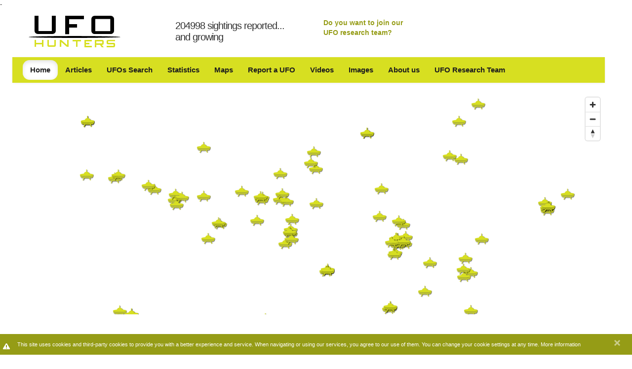

--- FILE ---
content_type: text/html; charset=utf-8
request_url: https://www.ufo-hunters.com/sightings/search/51438e430ad2e1e9be448582/UFO%20Sighting%20in%20Newport%20(Gwent)%20(UK-Wales)%20on%20Thursday%2027%20September%202012
body_size: 27837
content:
<!DOCTYPE html>
<html lang="en">
<head>
  <title>UFO Sighting in Newport (Gwent) (UK-Wales) on Thursday 27 September 2012 - UFO Hunters</title>
  <link rel="stylesheet" media="all" href="/assets/application-06259a532293f1c2537c68d465609df8.css" />
  <script src="/assets/application-38329d1e91b3f5bd1e85dd42395df6bc.js"></script>
  <meta name="csrf-param" content="authenticity_token" />
<meta name="csrf-token" content="tDd7vwXctpxAcYcGd+c2Jz3JND/wSJDArtEIPGZ56wJyqvsJ1sxr58ix5FRZq/6NZYROGFp20K71g+eNUH2ncQ==" />
  <meta content="text/html; charset=utf-8" http-equiv="content-type" />
<script>window.NREUM||(NREUM={});NREUM.info={"beacon":"bam.nr-data.net","errorBeacon":"bam.nr-data.net","licenseKey":"5c5c2e7229","applicationID":"5890454","transactionName":"dw5YFhMKD1sEQh4VWFMJQgsPAhAYElVQFFJc","queueTime":2,"applicationTime":633,"agent":""}</script>
<script>(window.NREUM||(NREUM={})).init={ajax:{deny_list:["bam.nr-data.net"]},feature_flags:["soft_nav"]};(window.NREUM||(NREUM={})).loader_config={licenseKey:"5c5c2e7229",applicationID:"5890454",browserID:"5890507"};;/*! For license information please see nr-loader-rum-1.308.0.min.js.LICENSE.txt */
(()=>{var e,t,r={163:(e,t,r)=>{"use strict";r.d(t,{j:()=>E});var n=r(384),i=r(1741);var a=r(2555);r(860).K7.genericEvents;const s="experimental.resources",o="register",c=e=>{if(!e||"string"!=typeof e)return!1;try{document.createDocumentFragment().querySelector(e)}catch{return!1}return!0};var d=r(2614),u=r(944),l=r(8122);const f="[data-nr-mask]",g=e=>(0,l.a)(e,(()=>{const e={feature_flags:[],experimental:{allow_registered_children:!1,resources:!1},mask_selector:"*",block_selector:"[data-nr-block]",mask_input_options:{color:!1,date:!1,"datetime-local":!1,email:!1,month:!1,number:!1,range:!1,search:!1,tel:!1,text:!1,time:!1,url:!1,week:!1,textarea:!1,select:!1,password:!0}};return{ajax:{deny_list:void 0,block_internal:!0,enabled:!0,autoStart:!0},api:{get allow_registered_children(){return e.feature_flags.includes(o)||e.experimental.allow_registered_children},set allow_registered_children(t){e.experimental.allow_registered_children=t},duplicate_registered_data:!1},browser_consent_mode:{enabled:!1},distributed_tracing:{enabled:void 0,exclude_newrelic_header:void 0,cors_use_newrelic_header:void 0,cors_use_tracecontext_headers:void 0,allowed_origins:void 0},get feature_flags(){return e.feature_flags},set feature_flags(t){e.feature_flags=t},generic_events:{enabled:!0,autoStart:!0},harvest:{interval:30},jserrors:{enabled:!0,autoStart:!0},logging:{enabled:!0,autoStart:!0},metrics:{enabled:!0,autoStart:!0},obfuscate:void 0,page_action:{enabled:!0},page_view_event:{enabled:!0,autoStart:!0},page_view_timing:{enabled:!0,autoStart:!0},performance:{capture_marks:!1,capture_measures:!1,capture_detail:!0,resources:{get enabled(){return e.feature_flags.includes(s)||e.experimental.resources},set enabled(t){e.experimental.resources=t},asset_types:[],first_party_domains:[],ignore_newrelic:!0}},privacy:{cookies_enabled:!0},proxy:{assets:void 0,beacon:void 0},session:{expiresMs:d.wk,inactiveMs:d.BB},session_replay:{autoStart:!0,enabled:!1,preload:!1,sampling_rate:10,error_sampling_rate:100,collect_fonts:!1,inline_images:!1,fix_stylesheets:!0,mask_all_inputs:!0,get mask_text_selector(){return e.mask_selector},set mask_text_selector(t){c(t)?e.mask_selector="".concat(t,",").concat(f):""===t||null===t?e.mask_selector=f:(0,u.R)(5,t)},get block_class(){return"nr-block"},get ignore_class(){return"nr-ignore"},get mask_text_class(){return"nr-mask"},get block_selector(){return e.block_selector},set block_selector(t){c(t)?e.block_selector+=",".concat(t):""!==t&&(0,u.R)(6,t)},get mask_input_options(){return e.mask_input_options},set mask_input_options(t){t&&"object"==typeof t?e.mask_input_options={...t,password:!0}:(0,u.R)(7,t)}},session_trace:{enabled:!0,autoStart:!0},soft_navigations:{enabled:!0,autoStart:!0},spa:{enabled:!0,autoStart:!0},ssl:void 0,user_actions:{enabled:!0,elementAttributes:["id","className","tagName","type"]}}})());var p=r(6154),m=r(9324);let h=0;const v={buildEnv:m.F3,distMethod:m.Xs,version:m.xv,originTime:p.WN},b={consented:!1},y={appMetadata:{},get consented(){return this.session?.state?.consent||b.consented},set consented(e){b.consented=e},customTransaction:void 0,denyList:void 0,disabled:!1,harvester:void 0,isolatedBacklog:!1,isRecording:!1,loaderType:void 0,maxBytes:3e4,obfuscator:void 0,onerror:void 0,ptid:void 0,releaseIds:{},session:void 0,timeKeeper:void 0,registeredEntities:[],jsAttributesMetadata:{bytes:0},get harvestCount(){return++h}},_=e=>{const t=(0,l.a)(e,y),r=Object.keys(v).reduce((e,t)=>(e[t]={value:v[t],writable:!1,configurable:!0,enumerable:!0},e),{});return Object.defineProperties(t,r)};var w=r(5701);const x=e=>{const t=e.startsWith("http");e+="/",r.p=t?e:"https://"+e};var R=r(7836),k=r(3241);const A={accountID:void 0,trustKey:void 0,agentID:void 0,licenseKey:void 0,applicationID:void 0,xpid:void 0},S=e=>(0,l.a)(e,A),T=new Set;function E(e,t={},r,s){let{init:o,info:c,loader_config:d,runtime:u={},exposed:l=!0}=t;if(!c){const e=(0,n.pV)();o=e.init,c=e.info,d=e.loader_config}e.init=g(o||{}),e.loader_config=S(d||{}),c.jsAttributes??={},p.bv&&(c.jsAttributes.isWorker=!0),e.info=(0,a.D)(c);const f=e.init,m=[c.beacon,c.errorBeacon];T.has(e.agentIdentifier)||(f.proxy.assets&&(x(f.proxy.assets),m.push(f.proxy.assets)),f.proxy.beacon&&m.push(f.proxy.beacon),e.beacons=[...m],function(e){const t=(0,n.pV)();Object.getOwnPropertyNames(i.W.prototype).forEach(r=>{const n=i.W.prototype[r];if("function"!=typeof n||"constructor"===n)return;let a=t[r];e[r]&&!1!==e.exposed&&"micro-agent"!==e.runtime?.loaderType&&(t[r]=(...t)=>{const n=e[r](...t);return a?a(...t):n})})}(e),(0,n.US)("activatedFeatures",w.B)),u.denyList=[...f.ajax.deny_list||[],...f.ajax.block_internal?m:[]],u.ptid=e.agentIdentifier,u.loaderType=r,e.runtime=_(u),T.has(e.agentIdentifier)||(e.ee=R.ee.get(e.agentIdentifier),e.exposed=l,(0,k.W)({agentIdentifier:e.agentIdentifier,drained:!!w.B?.[e.agentIdentifier],type:"lifecycle",name:"initialize",feature:void 0,data:e.config})),T.add(e.agentIdentifier)}},384:(e,t,r)=>{"use strict";r.d(t,{NT:()=>s,US:()=>u,Zm:()=>o,bQ:()=>d,dV:()=>c,pV:()=>l});var n=r(6154),i=r(1863),a=r(1910);const s={beacon:"bam.nr-data.net",errorBeacon:"bam.nr-data.net"};function o(){return n.gm.NREUM||(n.gm.NREUM={}),void 0===n.gm.newrelic&&(n.gm.newrelic=n.gm.NREUM),n.gm.NREUM}function c(){let e=o();return e.o||(e.o={ST:n.gm.setTimeout,SI:n.gm.setImmediate||n.gm.setInterval,CT:n.gm.clearTimeout,XHR:n.gm.XMLHttpRequest,REQ:n.gm.Request,EV:n.gm.Event,PR:n.gm.Promise,MO:n.gm.MutationObserver,FETCH:n.gm.fetch,WS:n.gm.WebSocket},(0,a.i)(...Object.values(e.o))),e}function d(e,t){let r=o();r.initializedAgents??={},t.initializedAt={ms:(0,i.t)(),date:new Date},r.initializedAgents[e]=t}function u(e,t){o()[e]=t}function l(){return function(){let e=o();const t=e.info||{};e.info={beacon:s.beacon,errorBeacon:s.errorBeacon,...t}}(),function(){let e=o();const t=e.init||{};e.init={...t}}(),c(),function(){let e=o();const t=e.loader_config||{};e.loader_config={...t}}(),o()}},782:(e,t,r)=>{"use strict";r.d(t,{T:()=>n});const n=r(860).K7.pageViewTiming},860:(e,t,r)=>{"use strict";r.d(t,{$J:()=>u,K7:()=>c,P3:()=>d,XX:()=>i,Yy:()=>o,df:()=>a,qY:()=>n,v4:()=>s});const n="events",i="jserrors",a="browser/blobs",s="rum",o="browser/logs",c={ajax:"ajax",genericEvents:"generic_events",jserrors:i,logging:"logging",metrics:"metrics",pageAction:"page_action",pageViewEvent:"page_view_event",pageViewTiming:"page_view_timing",sessionReplay:"session_replay",sessionTrace:"session_trace",softNav:"soft_navigations",spa:"spa"},d={[c.pageViewEvent]:1,[c.pageViewTiming]:2,[c.metrics]:3,[c.jserrors]:4,[c.spa]:5,[c.ajax]:6,[c.sessionTrace]:7,[c.softNav]:8,[c.sessionReplay]:9,[c.logging]:10,[c.genericEvents]:11},u={[c.pageViewEvent]:s,[c.pageViewTiming]:n,[c.ajax]:n,[c.spa]:n,[c.softNav]:n,[c.metrics]:i,[c.jserrors]:i,[c.sessionTrace]:a,[c.sessionReplay]:a,[c.logging]:o,[c.genericEvents]:"ins"}},944:(e,t,r)=>{"use strict";r.d(t,{R:()=>i});var n=r(3241);function i(e,t){"function"==typeof console.debug&&(console.debug("New Relic Warning: https://github.com/newrelic/newrelic-browser-agent/blob/main/docs/warning-codes.md#".concat(e),t),(0,n.W)({agentIdentifier:null,drained:null,type:"data",name:"warn",feature:"warn",data:{code:e,secondary:t}}))}},1687:(e,t,r)=>{"use strict";r.d(t,{Ak:()=>d,Ze:()=>f,x3:()=>u});var n=r(3241),i=r(7836),a=r(3606),s=r(860),o=r(2646);const c={};function d(e,t){const r={staged:!1,priority:s.P3[t]||0};l(e),c[e].get(t)||c[e].set(t,r)}function u(e,t){e&&c[e]&&(c[e].get(t)&&c[e].delete(t),p(e,t,!1),c[e].size&&g(e))}function l(e){if(!e)throw new Error("agentIdentifier required");c[e]||(c[e]=new Map)}function f(e="",t="feature",r=!1){if(l(e),!e||!c[e].get(t)||r)return p(e,t);c[e].get(t).staged=!0,g(e)}function g(e){const t=Array.from(c[e]);t.every(([e,t])=>t.staged)&&(t.sort((e,t)=>e[1].priority-t[1].priority),t.forEach(([t])=>{c[e].delete(t),p(e,t)}))}function p(e,t,r=!0){const s=e?i.ee.get(e):i.ee,c=a.i.handlers;if(!s.aborted&&s.backlog&&c){if((0,n.W)({agentIdentifier:e,type:"lifecycle",name:"drain",feature:t}),r){const e=s.backlog[t],r=c[t];if(r){for(let t=0;e&&t<e.length;++t)m(e[t],r);Object.entries(r).forEach(([e,t])=>{Object.values(t||{}).forEach(t=>{t[0]?.on&&t[0]?.context()instanceof o.y&&t[0].on(e,t[1])})})}}s.isolatedBacklog||delete c[t],s.backlog[t]=null,s.emit("drain-"+t,[])}}function m(e,t){var r=e[1];Object.values(t[r]||{}).forEach(t=>{var r=e[0];if(t[0]===r){var n=t[1],i=e[3],a=e[2];n.apply(i,a)}})}},1738:(e,t,r)=>{"use strict";r.d(t,{U:()=>g,Y:()=>f});var n=r(3241),i=r(9908),a=r(1863),s=r(944),o=r(5701),c=r(3969),d=r(8362),u=r(860),l=r(4261);function f(e,t,r,a){const f=a||r;!f||f[e]&&f[e]!==d.d.prototype[e]||(f[e]=function(){(0,i.p)(c.xV,["API/"+e+"/called"],void 0,u.K7.metrics,r.ee),(0,n.W)({agentIdentifier:r.agentIdentifier,drained:!!o.B?.[r.agentIdentifier],type:"data",name:"api",feature:l.Pl+e,data:{}});try{return t.apply(this,arguments)}catch(e){(0,s.R)(23,e)}})}function g(e,t,r,n,s){const o=e.info;null===r?delete o.jsAttributes[t]:o.jsAttributes[t]=r,(s||null===r)&&(0,i.p)(l.Pl+n,[(0,a.t)(),t,r],void 0,"session",e.ee)}},1741:(e,t,r)=>{"use strict";r.d(t,{W:()=>a});var n=r(944),i=r(4261);class a{#e(e,...t){if(this[e]!==a.prototype[e])return this[e](...t);(0,n.R)(35,e)}addPageAction(e,t){return this.#e(i.hG,e,t)}register(e){return this.#e(i.eY,e)}recordCustomEvent(e,t){return this.#e(i.fF,e,t)}setPageViewName(e,t){return this.#e(i.Fw,e,t)}setCustomAttribute(e,t,r){return this.#e(i.cD,e,t,r)}noticeError(e,t){return this.#e(i.o5,e,t)}setUserId(e,t=!1){return this.#e(i.Dl,e,t)}setApplicationVersion(e){return this.#e(i.nb,e)}setErrorHandler(e){return this.#e(i.bt,e)}addRelease(e,t){return this.#e(i.k6,e,t)}log(e,t){return this.#e(i.$9,e,t)}start(){return this.#e(i.d3)}finished(e){return this.#e(i.BL,e)}recordReplay(){return this.#e(i.CH)}pauseReplay(){return this.#e(i.Tb)}addToTrace(e){return this.#e(i.U2,e)}setCurrentRouteName(e){return this.#e(i.PA,e)}interaction(e){return this.#e(i.dT,e)}wrapLogger(e,t,r){return this.#e(i.Wb,e,t,r)}measure(e,t){return this.#e(i.V1,e,t)}consent(e){return this.#e(i.Pv,e)}}},1863:(e,t,r)=>{"use strict";function n(){return Math.floor(performance.now())}r.d(t,{t:()=>n})},1910:(e,t,r)=>{"use strict";r.d(t,{i:()=>a});var n=r(944);const i=new Map;function a(...e){return e.every(e=>{if(i.has(e))return i.get(e);const t="function"==typeof e?e.toString():"",r=t.includes("[native code]"),a=t.includes("nrWrapper");return r||a||(0,n.R)(64,e?.name||t),i.set(e,r),r})}},2555:(e,t,r)=>{"use strict";r.d(t,{D:()=>o,f:()=>s});var n=r(384),i=r(8122);const a={beacon:n.NT.beacon,errorBeacon:n.NT.errorBeacon,licenseKey:void 0,applicationID:void 0,sa:void 0,queueTime:void 0,applicationTime:void 0,ttGuid:void 0,user:void 0,account:void 0,product:void 0,extra:void 0,jsAttributes:{},userAttributes:void 0,atts:void 0,transactionName:void 0,tNamePlain:void 0};function s(e){try{return!!e.licenseKey&&!!e.errorBeacon&&!!e.applicationID}catch(e){return!1}}const o=e=>(0,i.a)(e,a)},2614:(e,t,r)=>{"use strict";r.d(t,{BB:()=>s,H3:()=>n,g:()=>d,iL:()=>c,tS:()=>o,uh:()=>i,wk:()=>a});const n="NRBA",i="SESSION",a=144e5,s=18e5,o={STARTED:"session-started",PAUSE:"session-pause",RESET:"session-reset",RESUME:"session-resume",UPDATE:"session-update"},c={SAME_TAB:"same-tab",CROSS_TAB:"cross-tab"},d={OFF:0,FULL:1,ERROR:2}},2646:(e,t,r)=>{"use strict";r.d(t,{y:()=>n});class n{constructor(e){this.contextId=e}}},2843:(e,t,r)=>{"use strict";r.d(t,{G:()=>a,u:()=>i});var n=r(3878);function i(e,t=!1,r,i){(0,n.DD)("visibilitychange",function(){if(t)return void("hidden"===document.visibilityState&&e());e(document.visibilityState)},r,i)}function a(e,t,r){(0,n.sp)("pagehide",e,t,r)}},3241:(e,t,r)=>{"use strict";r.d(t,{W:()=>a});var n=r(6154);const i="newrelic";function a(e={}){try{n.gm.dispatchEvent(new CustomEvent(i,{detail:e}))}catch(e){}}},3606:(e,t,r)=>{"use strict";r.d(t,{i:()=>a});var n=r(9908);a.on=s;var i=a.handlers={};function a(e,t,r,a){s(a||n.d,i,e,t,r)}function s(e,t,r,i,a){a||(a="feature"),e||(e=n.d);var s=t[a]=t[a]||{};(s[r]=s[r]||[]).push([e,i])}},3878:(e,t,r)=>{"use strict";function n(e,t){return{capture:e,passive:!1,signal:t}}function i(e,t,r=!1,i){window.addEventListener(e,t,n(r,i))}function a(e,t,r=!1,i){document.addEventListener(e,t,n(r,i))}r.d(t,{DD:()=>a,jT:()=>n,sp:()=>i})},3969:(e,t,r)=>{"use strict";r.d(t,{TZ:()=>n,XG:()=>o,rs:()=>i,xV:()=>s,z_:()=>a});const n=r(860).K7.metrics,i="sm",a="cm",s="storeSupportabilityMetrics",o="storeEventMetrics"},4234:(e,t,r)=>{"use strict";r.d(t,{W:()=>a});var n=r(7836),i=r(1687);class a{constructor(e,t){this.agentIdentifier=e,this.ee=n.ee.get(e),this.featureName=t,this.blocked=!1}deregisterDrain(){(0,i.x3)(this.agentIdentifier,this.featureName)}}},4261:(e,t,r)=>{"use strict";r.d(t,{$9:()=>d,BL:()=>o,CH:()=>g,Dl:()=>_,Fw:()=>y,PA:()=>h,Pl:()=>n,Pv:()=>k,Tb:()=>l,U2:()=>a,V1:()=>R,Wb:()=>x,bt:()=>b,cD:()=>v,d3:()=>w,dT:()=>c,eY:()=>p,fF:()=>f,hG:()=>i,k6:()=>s,nb:()=>m,o5:()=>u});const n="api-",i="addPageAction",a="addToTrace",s="addRelease",o="finished",c="interaction",d="log",u="noticeError",l="pauseReplay",f="recordCustomEvent",g="recordReplay",p="register",m="setApplicationVersion",h="setCurrentRouteName",v="setCustomAttribute",b="setErrorHandler",y="setPageViewName",_="setUserId",w="start",x="wrapLogger",R="measure",k="consent"},5289:(e,t,r)=>{"use strict";r.d(t,{GG:()=>s,Qr:()=>c,sB:()=>o});var n=r(3878),i=r(6389);function a(){return"undefined"==typeof document||"complete"===document.readyState}function s(e,t){if(a())return e();const r=(0,i.J)(e),s=setInterval(()=>{a()&&(clearInterval(s),r())},500);(0,n.sp)("load",r,t)}function o(e){if(a())return e();(0,n.DD)("DOMContentLoaded",e)}function c(e){if(a())return e();(0,n.sp)("popstate",e)}},5607:(e,t,r)=>{"use strict";r.d(t,{W:()=>n});const n=(0,r(9566).bz)()},5701:(e,t,r)=>{"use strict";r.d(t,{B:()=>a,t:()=>s});var n=r(3241);const i=new Set,a={};function s(e,t){const r=t.agentIdentifier;a[r]??={},e&&"object"==typeof e&&(i.has(r)||(t.ee.emit("rumresp",[e]),a[r]=e,i.add(r),(0,n.W)({agentIdentifier:r,loaded:!0,drained:!0,type:"lifecycle",name:"load",feature:void 0,data:e})))}},6154:(e,t,r)=>{"use strict";r.d(t,{OF:()=>c,RI:()=>i,WN:()=>u,bv:()=>a,eN:()=>l,gm:()=>s,mw:()=>o,sb:()=>d});var n=r(1863);const i="undefined"!=typeof window&&!!window.document,a="undefined"!=typeof WorkerGlobalScope&&("undefined"!=typeof self&&self instanceof WorkerGlobalScope&&self.navigator instanceof WorkerNavigator||"undefined"!=typeof globalThis&&globalThis instanceof WorkerGlobalScope&&globalThis.navigator instanceof WorkerNavigator),s=i?window:"undefined"!=typeof WorkerGlobalScope&&("undefined"!=typeof self&&self instanceof WorkerGlobalScope&&self||"undefined"!=typeof globalThis&&globalThis instanceof WorkerGlobalScope&&globalThis),o=Boolean("hidden"===s?.document?.visibilityState),c=/iPad|iPhone|iPod/.test(s.navigator?.userAgent),d=c&&"undefined"==typeof SharedWorker,u=((()=>{const e=s.navigator?.userAgent?.match(/Firefox[/\s](\d+\.\d+)/);Array.isArray(e)&&e.length>=2&&e[1]})(),Date.now()-(0,n.t)()),l=()=>"undefined"!=typeof PerformanceNavigationTiming&&s?.performance?.getEntriesByType("navigation")?.[0]?.responseStart},6389:(e,t,r)=>{"use strict";function n(e,t=500,r={}){const n=r?.leading||!1;let i;return(...r)=>{n&&void 0===i&&(e.apply(this,r),i=setTimeout(()=>{i=clearTimeout(i)},t)),n||(clearTimeout(i),i=setTimeout(()=>{e.apply(this,r)},t))}}function i(e){let t=!1;return(...r)=>{t||(t=!0,e.apply(this,r))}}r.d(t,{J:()=>i,s:()=>n})},6630:(e,t,r)=>{"use strict";r.d(t,{T:()=>n});const n=r(860).K7.pageViewEvent},7699:(e,t,r)=>{"use strict";r.d(t,{It:()=>a,KC:()=>o,No:()=>i,qh:()=>s});var n=r(860);const i=16e3,a=1e6,s="SESSION_ERROR",o={[n.K7.logging]:!0,[n.K7.genericEvents]:!1,[n.K7.jserrors]:!1,[n.K7.ajax]:!1}},7836:(e,t,r)=>{"use strict";r.d(t,{P:()=>o,ee:()=>c});var n=r(384),i=r(8990),a=r(2646),s=r(5607);const o="nr@context:".concat(s.W),c=function e(t,r){var n={},s={},u={},l=!1;try{l=16===r.length&&d.initializedAgents?.[r]?.runtime.isolatedBacklog}catch(e){}var f={on:p,addEventListener:p,removeEventListener:function(e,t){var r=n[e];if(!r)return;for(var i=0;i<r.length;i++)r[i]===t&&r.splice(i,1)},emit:function(e,r,n,i,a){!1!==a&&(a=!0);if(c.aborted&&!i)return;t&&a&&t.emit(e,r,n);var o=g(n);m(e).forEach(e=>{e.apply(o,r)});var d=v()[s[e]];d&&d.push([f,e,r,o]);return o},get:h,listeners:m,context:g,buffer:function(e,t){const r=v();if(t=t||"feature",f.aborted)return;Object.entries(e||{}).forEach(([e,n])=>{s[n]=t,t in r||(r[t]=[])})},abort:function(){f._aborted=!0,Object.keys(f.backlog).forEach(e=>{delete f.backlog[e]})},isBuffering:function(e){return!!v()[s[e]]},debugId:r,backlog:l?{}:t&&"object"==typeof t.backlog?t.backlog:{},isolatedBacklog:l};return Object.defineProperty(f,"aborted",{get:()=>{let e=f._aborted||!1;return e||(t&&(e=t.aborted),e)}}),f;function g(e){return e&&e instanceof a.y?e:e?(0,i.I)(e,o,()=>new a.y(o)):new a.y(o)}function p(e,t){n[e]=m(e).concat(t)}function m(e){return n[e]||[]}function h(t){return u[t]=u[t]||e(f,t)}function v(){return f.backlog}}(void 0,"globalEE"),d=(0,n.Zm)();d.ee||(d.ee=c)},8122:(e,t,r)=>{"use strict";r.d(t,{a:()=>i});var n=r(944);function i(e,t){try{if(!e||"object"!=typeof e)return(0,n.R)(3);if(!t||"object"!=typeof t)return(0,n.R)(4);const r=Object.create(Object.getPrototypeOf(t),Object.getOwnPropertyDescriptors(t)),a=0===Object.keys(r).length?e:r;for(let s in a)if(void 0!==e[s])try{if(null===e[s]){r[s]=null;continue}Array.isArray(e[s])&&Array.isArray(t[s])?r[s]=Array.from(new Set([...e[s],...t[s]])):"object"==typeof e[s]&&"object"==typeof t[s]?r[s]=i(e[s],t[s]):r[s]=e[s]}catch(e){r[s]||(0,n.R)(1,e)}return r}catch(e){(0,n.R)(2,e)}}},8362:(e,t,r)=>{"use strict";r.d(t,{d:()=>a});var n=r(9566),i=r(1741);class a extends i.W{agentIdentifier=(0,n.LA)(16)}},8374:(e,t,r)=>{r.nc=(()=>{try{return document?.currentScript?.nonce}catch(e){}return""})()},8990:(e,t,r)=>{"use strict";r.d(t,{I:()=>i});var n=Object.prototype.hasOwnProperty;function i(e,t,r){if(n.call(e,t))return e[t];var i=r();if(Object.defineProperty&&Object.keys)try{return Object.defineProperty(e,t,{value:i,writable:!0,enumerable:!1}),i}catch(e){}return e[t]=i,i}},9324:(e,t,r)=>{"use strict";r.d(t,{F3:()=>i,Xs:()=>a,xv:()=>n});const n="1.308.0",i="PROD",a="CDN"},9566:(e,t,r)=>{"use strict";r.d(t,{LA:()=>o,bz:()=>s});var n=r(6154);const i="xxxxxxxx-xxxx-4xxx-yxxx-xxxxxxxxxxxx";function a(e,t){return e?15&e[t]:16*Math.random()|0}function s(){const e=n.gm?.crypto||n.gm?.msCrypto;let t,r=0;return e&&e.getRandomValues&&(t=e.getRandomValues(new Uint8Array(30))),i.split("").map(e=>"x"===e?a(t,r++).toString(16):"y"===e?(3&a()|8).toString(16):e).join("")}function o(e){const t=n.gm?.crypto||n.gm?.msCrypto;let r,i=0;t&&t.getRandomValues&&(r=t.getRandomValues(new Uint8Array(e)));const s=[];for(var o=0;o<e;o++)s.push(a(r,i++).toString(16));return s.join("")}},9908:(e,t,r)=>{"use strict";r.d(t,{d:()=>n,p:()=>i});var n=r(7836).ee.get("handle");function i(e,t,r,i,a){a?(a.buffer([e],i),a.emit(e,t,r)):(n.buffer([e],i),n.emit(e,t,r))}}},n={};function i(e){var t=n[e];if(void 0!==t)return t.exports;var a=n[e]={exports:{}};return r[e](a,a.exports,i),a.exports}i.m=r,i.d=(e,t)=>{for(var r in t)i.o(t,r)&&!i.o(e,r)&&Object.defineProperty(e,r,{enumerable:!0,get:t[r]})},i.f={},i.e=e=>Promise.all(Object.keys(i.f).reduce((t,r)=>(i.f[r](e,t),t),[])),i.u=e=>"nr-rum-1.308.0.min.js",i.o=(e,t)=>Object.prototype.hasOwnProperty.call(e,t),e={},t="NRBA-1.308.0.PROD:",i.l=(r,n,a,s)=>{if(e[r])e[r].push(n);else{var o,c;if(void 0!==a)for(var d=document.getElementsByTagName("script"),u=0;u<d.length;u++){var l=d[u];if(l.getAttribute("src")==r||l.getAttribute("data-webpack")==t+a){o=l;break}}if(!o){c=!0;var f={296:"sha512-+MIMDsOcckGXa1EdWHqFNv7P+JUkd5kQwCBr3KE6uCvnsBNUrdSt4a/3/L4j4TxtnaMNjHpza2/erNQbpacJQA=="};(o=document.createElement("script")).charset="utf-8",i.nc&&o.setAttribute("nonce",i.nc),o.setAttribute("data-webpack",t+a),o.src=r,0!==o.src.indexOf(window.location.origin+"/")&&(o.crossOrigin="anonymous"),f[s]&&(o.integrity=f[s])}e[r]=[n];var g=(t,n)=>{o.onerror=o.onload=null,clearTimeout(p);var i=e[r];if(delete e[r],o.parentNode&&o.parentNode.removeChild(o),i&&i.forEach(e=>e(n)),t)return t(n)},p=setTimeout(g.bind(null,void 0,{type:"timeout",target:o}),12e4);o.onerror=g.bind(null,o.onerror),o.onload=g.bind(null,o.onload),c&&document.head.appendChild(o)}},i.r=e=>{"undefined"!=typeof Symbol&&Symbol.toStringTag&&Object.defineProperty(e,Symbol.toStringTag,{value:"Module"}),Object.defineProperty(e,"__esModule",{value:!0})},i.p="https://js-agent.newrelic.com/",(()=>{var e={374:0,840:0};i.f.j=(t,r)=>{var n=i.o(e,t)?e[t]:void 0;if(0!==n)if(n)r.push(n[2]);else{var a=new Promise((r,i)=>n=e[t]=[r,i]);r.push(n[2]=a);var s=i.p+i.u(t),o=new Error;i.l(s,r=>{if(i.o(e,t)&&(0!==(n=e[t])&&(e[t]=void 0),n)){var a=r&&("load"===r.type?"missing":r.type),s=r&&r.target&&r.target.src;o.message="Loading chunk "+t+" failed: ("+a+": "+s+")",o.name="ChunkLoadError",o.type=a,o.request=s,n[1](o)}},"chunk-"+t,t)}};var t=(t,r)=>{var n,a,[s,o,c]=r,d=0;if(s.some(t=>0!==e[t])){for(n in o)i.o(o,n)&&(i.m[n]=o[n]);if(c)c(i)}for(t&&t(r);d<s.length;d++)a=s[d],i.o(e,a)&&e[a]&&e[a][0](),e[a]=0},r=self["webpackChunk:NRBA-1.308.0.PROD"]=self["webpackChunk:NRBA-1.308.0.PROD"]||[];r.forEach(t.bind(null,0)),r.push=t.bind(null,r.push.bind(r))})(),(()=>{"use strict";i(8374);var e=i(8362),t=i(860);const r=Object.values(t.K7);var n=i(163);var a=i(9908),s=i(1863),o=i(4261),c=i(1738);var d=i(1687),u=i(4234),l=i(5289),f=i(6154),g=i(944),p=i(384);const m=e=>f.RI&&!0===e?.privacy.cookies_enabled;function h(e){return!!(0,p.dV)().o.MO&&m(e)&&!0===e?.session_trace.enabled}var v=i(6389),b=i(7699);class y extends u.W{constructor(e,t){super(e.agentIdentifier,t),this.agentRef=e,this.abortHandler=void 0,this.featAggregate=void 0,this.loadedSuccessfully=void 0,this.onAggregateImported=new Promise(e=>{this.loadedSuccessfully=e}),this.deferred=Promise.resolve(),!1===e.init[this.featureName].autoStart?this.deferred=new Promise((t,r)=>{this.ee.on("manual-start-all",(0,v.J)(()=>{(0,d.Ak)(e.agentIdentifier,this.featureName),t()}))}):(0,d.Ak)(e.agentIdentifier,t)}importAggregator(e,t,r={}){if(this.featAggregate)return;const n=async()=>{let n;await this.deferred;try{if(m(e.init)){const{setupAgentSession:t}=await i.e(296).then(i.bind(i,3305));n=t(e)}}catch(e){(0,g.R)(20,e),this.ee.emit("internal-error",[e]),(0,a.p)(b.qh,[e],void 0,this.featureName,this.ee)}try{if(!this.#t(this.featureName,n,e.init))return(0,d.Ze)(this.agentIdentifier,this.featureName),void this.loadedSuccessfully(!1);const{Aggregate:i}=await t();this.featAggregate=new i(e,r),e.runtime.harvester.initializedAggregates.push(this.featAggregate),this.loadedSuccessfully(!0)}catch(e){(0,g.R)(34,e),this.abortHandler?.(),(0,d.Ze)(this.agentIdentifier,this.featureName,!0),this.loadedSuccessfully(!1),this.ee&&this.ee.abort()}};f.RI?(0,l.GG)(()=>n(),!0):n()}#t(e,r,n){if(this.blocked)return!1;switch(e){case t.K7.sessionReplay:return h(n)&&!!r;case t.K7.sessionTrace:return!!r;default:return!0}}}var _=i(6630),w=i(2614),x=i(3241);class R extends y{static featureName=_.T;constructor(e){var t;super(e,_.T),this.setupInspectionEvents(e.agentIdentifier),t=e,(0,c.Y)(o.Fw,function(e,r){"string"==typeof e&&("/"!==e.charAt(0)&&(e="/"+e),t.runtime.customTransaction=(r||"http://custom.transaction")+e,(0,a.p)(o.Pl+o.Fw,[(0,s.t)()],void 0,void 0,t.ee))},t),this.importAggregator(e,()=>i.e(296).then(i.bind(i,3943)))}setupInspectionEvents(e){const t=(t,r)=>{t&&(0,x.W)({agentIdentifier:e,timeStamp:t.timeStamp,loaded:"complete"===t.target.readyState,type:"window",name:r,data:t.target.location+""})};(0,l.sB)(e=>{t(e,"DOMContentLoaded")}),(0,l.GG)(e=>{t(e,"load")}),(0,l.Qr)(e=>{t(e,"navigate")}),this.ee.on(w.tS.UPDATE,(t,r)=>{(0,x.W)({agentIdentifier:e,type:"lifecycle",name:"session",data:r})})}}class k extends e.d{constructor(e){var t;(super(),f.gm)?(this.features={},(0,p.bQ)(this.agentIdentifier,this),this.desiredFeatures=new Set(e.features||[]),this.desiredFeatures.add(R),(0,n.j)(this,e,e.loaderType||"agent"),t=this,(0,c.Y)(o.cD,function(e,r,n=!1){if("string"==typeof e){if(["string","number","boolean"].includes(typeof r)||null===r)return(0,c.U)(t,e,r,o.cD,n);(0,g.R)(40,typeof r)}else(0,g.R)(39,typeof e)},t),function(e){(0,c.Y)(o.Dl,function(t,r=!1){if("string"!=typeof t&&null!==t)return void(0,g.R)(41,typeof t);const n=e.info.jsAttributes["enduser.id"];r&&null!=n&&n!==t?(0,a.p)(o.Pl+"setUserIdAndResetSession",[t],void 0,"session",e.ee):(0,c.U)(e,"enduser.id",t,o.Dl,!0)},e)}(this),function(e){(0,c.Y)(o.nb,function(t){if("string"==typeof t||null===t)return(0,c.U)(e,"application.version",t,o.nb,!1);(0,g.R)(42,typeof t)},e)}(this),function(e){(0,c.Y)(o.d3,function(){e.ee.emit("manual-start-all")},e)}(this),function(e){(0,c.Y)(o.Pv,function(t=!0){if("boolean"==typeof t){if((0,a.p)(o.Pl+o.Pv,[t],void 0,"session",e.ee),e.runtime.consented=t,t){const t=e.features.page_view_event;t.onAggregateImported.then(e=>{const r=t.featAggregate;e&&!r.sentRum&&r.sendRum()})}}else(0,g.R)(65,typeof t)},e)}(this),this.run()):(0,g.R)(21)}get config(){return{info:this.info,init:this.init,loader_config:this.loader_config,runtime:this.runtime}}get api(){return this}run(){try{const e=function(e){const t={};return r.forEach(r=>{t[r]=!!e[r]?.enabled}),t}(this.init),n=[...this.desiredFeatures];n.sort((e,r)=>t.P3[e.featureName]-t.P3[r.featureName]),n.forEach(r=>{if(!e[r.featureName]&&r.featureName!==t.K7.pageViewEvent)return;if(r.featureName===t.K7.spa)return void(0,g.R)(67);const n=function(e){switch(e){case t.K7.ajax:return[t.K7.jserrors];case t.K7.sessionTrace:return[t.K7.ajax,t.K7.pageViewEvent];case t.K7.sessionReplay:return[t.K7.sessionTrace];case t.K7.pageViewTiming:return[t.K7.pageViewEvent];default:return[]}}(r.featureName).filter(e=>!(e in this.features));n.length>0&&(0,g.R)(36,{targetFeature:r.featureName,missingDependencies:n}),this.features[r.featureName]=new r(this)})}catch(e){(0,g.R)(22,e);for(const e in this.features)this.features[e].abortHandler?.();const t=(0,p.Zm)();delete t.initializedAgents[this.agentIdentifier]?.features,delete this.sharedAggregator;return t.ee.get(this.agentIdentifier).abort(),!1}}}var A=i(2843),S=i(782);class T extends y{static featureName=S.T;constructor(e){super(e,S.T),f.RI&&((0,A.u)(()=>(0,a.p)("docHidden",[(0,s.t)()],void 0,S.T,this.ee),!0),(0,A.G)(()=>(0,a.p)("winPagehide",[(0,s.t)()],void 0,S.T,this.ee)),this.importAggregator(e,()=>i.e(296).then(i.bind(i,2117))))}}var E=i(3969);class I extends y{static featureName=E.TZ;constructor(e){super(e,E.TZ),f.RI&&document.addEventListener("securitypolicyviolation",e=>{(0,a.p)(E.xV,["Generic/CSPViolation/Detected"],void 0,this.featureName,this.ee)}),this.importAggregator(e,()=>i.e(296).then(i.bind(i,9623)))}}new k({features:[R,T,I],loaderType:"lite"})})()})();</script>
  <meta name='keywords' content='UFO, UFO Sightings, UFO Activity, Latest UFO Activity, Latest UFO Sightings, Recent UFO Activity, Recent UFO Sightings, UFO stats, UFO Reports, Latest UFO Reports, Recent UFO Reports, UFO Maps, UFO Hunters, UFO Videos, UFO Sightings Videos, UFO Sightings Reports'/>
  <meta name='description' content='UFO Report: There was a aircraft flying to the west with its trail following behind and there was a second craft tracking its flying pattern and flying really close to it   I followed the two craft for about 3 min...'/>
  <meta property="twitter:card" content="summary"/>
  <meta property="twitter:site" content="@UfoHuntersCom"/>
  <meta property="twitter:title" content="UFO Sighting in Newport (Gwent) (UK-Wales) on Thursday 27 September 2012 - UFO Hunters"/>
  <meta property="twitter:description" content="UFO Report: There was a aircraft flying to the west with its trail following behind and there was a second craft tracking its flying pattern and flying really close to it   I followed the two craft for about 3 min..."/>
  <meta property="twitter:image" content="https://www.ufo-hunters.com/520d977557e87830a9000011/UFO%20Sighting%20in%20Evanston,%20Illinois%20(United%20States)%20on%20Thursday%2015%20August%202013.jpg" />
  <link href="/assets/platillo_verde-c16f6bd51436a070f768255cb5ecea69.ico" rel="shortcut icon" />
  <meta name="viewport" content="width=device-width, initial-scale=1.0">

  <link href="https://fonts.googleapis.com/css?family=Open+Sans" rel="stylesheet">
	<script src='https://unpkg.com/maplibre-gl@1.14.0-rc.1/dist/maplibre-gl.js'></script>
  <script src="https://api.mapbox.com/mapbox-gl-js/v1.13.0/mapbox-gl.js"></script>
- <link href="https://api.mapbox.com/mapbox-gl-js/v1.13.0/mapbox-gl.css" rel="stylesheet"/>

  <style>
    #map {
      position: absolute;
      top: 0;
      bottom: 0;
      width: 100%;
    }
		.marker {
			background-image: url('/assets/platillo_verde-adc3ae0c9e701e3fb6b34f4d4874dd91.png');
			background-size: cover;
			width: 29px;
			height: 25px;
			border-radius: 50%;
			cursor: pointer;
		}
    .mapboxgl-popup-content {
      text-align: left;
      font-family: 'Open Sans', sans-serif;
      padding: 10px;
    }
    .mapboxgl-popup-content h3 {
      font: 100% Arial,Helvetica,sans-serif;
      padding-top: 0px;
      margin-left: 0px;
      margin-right: 10px;
      margin-bottom: 5px;
    }
  </style>

</head>
<body itemscope itemtype="http://schema.org/WebPage">
	<div id="fb-root"></div>
	<script>(function(d, s, id) {
	  var js, fjs = d.getElementsByTagName(s)[0];
	  if (d.getElementById(id)) return;
	  js = d.createElement(s); js.id = id;
	  js.src = "//connect.facebook.net/en_US/all.js#xfbml=1";
	  fjs.parentNode.insertBefore(js, fjs);
	}(document, 'script', 'facebook-jssdk'));</script>

  <div class="container">
    
    <header itemscope itemtype="http://schema.org/WPHeader">
      <div class="row hidden-phone">
        <div class="span3">
          <h1><a itemprop="url" href="/sightings/index"><div itemprop="name"><img src="/assets/ufo-hunters-logo-b1bc29be27345cfa11192b5613b2adf4.png" alt="Ufo hunters logo" /></a></h1>
        </div>

        <div class="span3">
          <h2>204998 sightings reported...<br/>and growing</h2>
        </div>

        <div class="span2" style="margin-top: 10px;" class="row hidden-phone">
          <h5 style="color:#d7df21">
            <a itemprop="url" href="/articles/uforesearchteam">Do you want to join our UFO research team?</a>
          </h5>
        </div>

        <div class="span2">
            <!-- Go to www.addthis.com/dashboard to customize your tools -->
            <script type="text/javascript" src="//s7.addthis.com/js/300/addthis_widget.js#pubid=ra-52b6f9892a2afcc1" async="async"></script>

        </div>

      </div>
    </header>

    <div class="row">
      <div class="navbar navbar-inverse">
        <div class="navbar-inner">
          <div class="container">
            <a class="btn btn-navbar" data-toggle="collapse" data-target=".nav-collapse">
              <span class="icon-bar"></span>
              <span class="icon-bar"></span>
              <span class="icon-bar"></span>
            </a>
            <a class="visible-phone" href="#"><img src="/assets/navicon2-fe948012ddfb5bfa87774b1e2c29e39d.png" alt="Navicon2" /></a>
            <nav class="nav-collapse">

              <ul class="nav" id="menunew" itemscope="itemscope" itemtype="http://schema.org/SiteNavigationElement">
                <li class="active"><a itemprop="url" href="/sightings/index"><div itemprop='name'>Home</div></a></li>
                <li ><a itemprop="url" href="/articles"><div itemprop='name'>Articles</div></a></li>
                <li ><a itemprop="url" href="/sightings/ufosearch"><div itemprop='name'>UFOs Search</div></a></li>
                <li ><a itemprop="url" href="/stats"><div itemprop='name'>Statistics</div></a></li>
                <li ><a itemprop="url" href="/sightings/maps"><div itemprop='name'>Maps</div></a></li>
                <li ><a itemprop="url" href="/reports/new"><div itemprop='name'>Report a UFO</div></a></li>
                <li ><a itemprop="url" href="/sightings/videos"><div itemprop='name'>Videos</div></a></li>
                <li ><a itemprop="url" href="/sightings/images"><div itemprop='name'>Images</div></a></li>
                <li ><a itemprop="url" href="/sightings/about"><div itemprop='name'>About us</div></a></li>
                <li ><a itemprop="url" href="/articles/uforesearchteam"><div itemprop='name'>UFO Research Team</div></a></li>


              </ul>
            </nav>
	        </div>
	      </div>
	    </div>
    </div>


	  
	 	<div class="row">
		    <div class="span12">
	      		<div id="sightings-map" style="width: 100%; height: 450px;"></div>
		   	</div>
		</div>
		  
  <script type="text/javascript">

    var geojson = {
				type: 'FeatureCollection',
				features: [
            {
              type: 'Feature',
              geometry: {
                type: 'Point',
                coordinates: [-3.0305937, 51.581186]
              },
              properties: {
                title: '<strong>Newport (Gwent) (UK/Wales)</strong>',
                description: 'Thursday 27. September 2012<br/><strong><a href="/sightings/search/51438e430ad2e1e9be448582/UFO%20Sighting%20in%20Newport%20(Gwent)%20(UK-Wales)%20on%20Thursday%2027%20September%202012">View sighting</a></strong>'
              }
            },
          
        {
          type: 'Feature',
          geometry: {
            type: 'Point',
            coordinates: [-2.6787073818451885, 51.5374401593807]
          },
          properties: {
            title: '<strong>Over south west UK - viewed from Bath</strong>',
            description: 'Monday 06. November 2023<br/><strong><a href="/sightings/search/654970549f6d9c0007c3be27/UFO%20Sighting%20in%20Over%20south%20west%20UK%20-%20viewed%20from%20Bath%20on%20Monday%2006%20November%202023">View sighting</a></strong>'
          }
        }
,
        {
          type: 'Feature',
          geometry: {
            type: 'Point',
            coordinates: [-2.3984729, 51.3761284]
          },
          properties: {
            title: '<strong>Outside Bath</strong>',
            description: 'Thursday 19. October 2023<br/><strong><a href="/sightings/search/66234e7c95ec90000af66a1e/UFO%20Sighting%20in%20Outside%20Bath%20on%20Thursday%2019%20October%202023">View sighting</a></strong>'
          }
        }
,
        {
          type: 'Feature',
          geometry: {
            type: 'Point',
            coordinates: [-2.7193114, 52.3679896]
          },
          properties: {
            title: '<strong>Ludlow, Shropshire</strong>',
            description: 'Sunday 20. August 2023<br/><strong><a href="/sightings/search/64ef6a788168cb000d80ebc1/UFO%20Sighting%20in%20Ludlow,%20Shropshire%20on%20Sunday%2020%20August%202023">View sighting</a></strong>'
          }
        }
,
        {
          type: 'Feature',
          geometry: {
            type: 'Point',
            coordinates: [-3.819224634395086, 51.594695599999994]
          },
          properties: {
            title: '<strong>Aberavon beach port talbot</strong>',
            description: 'Tuesday 01. November 2022<br/><strong><a href="/sightings/search/637ab5f14bdcf2000cce94ce/UFO%20Sighting%20in%20Aberavon%20beach%20port%20talbot%20on%20Tuesday%2001%20November%202022">View sighting</a></strong>'
          }
        }
,
        {
          type: 'Feature',
          geometry: {
            type: 'Point',
            coordinates: [-3.2316613901513906, 51.68504465459361]
          },
          properties: {
            title: '<strong>Bargoed, UK</strong>',
            description: 'Monday 31. October 2022<br/><strong><a href="/sightings/search/63602914439523000fe4eca0/UFO%20Sighting%20in%20Bargoed,%20UK%20on%20Monday%2031%20October%202022">View sighting</a></strong>'
          }
        }
,
        {
          type: 'Feature',
          geometry: {
            type: 'Point',
            coordinates: [-4.1519119, 51.6697943]
          },
          properties: {
            title: '<strong>Morfa. Llanelli.</strong>',
            description: 'Thursday 28. July 2022<br/><strong><a href="/sightings/search/62e68fdab217c20009d49107/UFO%20Sighting%20in%20Morfa%20Llanelli%20on%20Thursday%2028%20July%202022">View sighting</a></strong>'
          }
        }
,
        {
          type: 'Feature',
          geometry: {
            type: 'Point',
            coordinates: [-3.0327511, 51.7026571]
          },
          properties: {
            title: '<strong>Pontypool, United Kingdom</strong>',
            description: 'Monday 07. March 2022<br/><strong><a href="/sightings/search/624997f8950b48000f2b0cab/UFO%20Sighting%20in%20Pontypool,%20United%20Kingdom%20on%20Monday%2007%20March%202022">View sighting</a></strong>'
          }
        }
,
        {
          type: 'Feature',
          geometry: {
            type: 'Point',
            coordinates: [-2.587972, 51.459698]
          },
          properties: {
            title: '<strong>Bristol, UK</strong>',
            description: 'Monday 29. June 2020<br/><strong><a href="/sightings/search/5efa474be3bc1d000c12d18e/UFO%20Sighting%20in%20Bristol,%20UK%20on%20Monday%2029%20June%202020">View sighting</a></strong>'
          }
        }
,
        {
          type: 'Feature',
          geometry: {
            type: 'Point',
            coordinates: [-3.17334, 51.49161100000001]
          },
          properties: {
            title: '<strong>Cardiff, Wales (United Kingdom)</strong>',
            description: 'Saturday 06. June 2020<br/><strong><a href="/sightings/search/5edf9810517fb0f0c64e0e56/UFO%20Sighting%20in%20Cardiff,%20Wales%20(United%20Kingdom)%20on%20Saturday%2006%20June%202020">View sighting</a></strong>'
          }
        }
,
        {
          type: 'Feature',
          geometry: {
            type: 'Point',
            coordinates: [-2.5904128119488203, 51.41229222360756]
          },
          properties: {
            title: '<strong>Bristol, England (United Kingdom)</strong>',
            description: 'Sunday 17. May 2020<br/><strong><a href="/sightings/search/5ed15be22a1f0dde78da6cc4/UFO%20Sighting%20in%20Bristol,%20England%20(United%20Kingdom)%20on%20Sunday%2017%20May%202020">View sighting</a></strong>'
          }
        }
,
        {
          type: 'Feature',
          geometry: {
            type: 'Point',
            coordinates: [-3.23335552486596, 51.5973769855495]
          },
          properties: {
            title: '<strong>Wales, Wales (United Kingdom)</strong>',
            description: 'Monday 11. May 2020<br/><strong><a href="/sightings/search/5ecfefd57c03eaa0c1d1281a/UFO%20Sighting%20in%20Wales,%20Wales%20(United%20Kingdom)%20on%20Monday%2011%20May%202020">View sighting</a></strong>'
          }
        }
,
        {
          type: 'Feature',
          geometry: {
            type: 'Point',
            coordinates: [-3.6311563000000002, 51.460548499999994]
          },
          properties: {
            title: '<strong>Ogmore-by-Sea, Wales (United Kingdom)</strong>',
            description: 'Friday 24. April 2020<br/><strong><a href="/sightings/search/5eb266d5b2cad60427e83ac3/UFO%20Sighting%20in%20Ogmore-by-Sea,%20Wales%20(United%20Kingdom)%20on%20Friday%2024%20April%202020">View sighting</a></strong>'
          }
        }
,
        {
          type: 'Feature',
          geometry: {
            type: 'Point',
            coordinates: [-2.1296989996752047, 51.92460768617179]
          },
          properties: {
            title: '<strong>Cheltenham, England (United Kingdom)</strong>',
            description: 'Tuesday 21. April 2020<br/><strong><a href="/sightings/search/5eb2678b9d47617d97c8e3b3/UFO%20Sighting%20in%20Cheltenham,%20England%20(United%20Kingdom)%20on%20Tuesday%2021%20April%202020">View sighting</a></strong>'
          }
        }
,
        {
          type: 'Feature',
          geometry: {
            type: 'Point',
            coordinates: [-2.5766799999999996, 51.460093]
          },
          properties: {
            title: '<strong>Bristol, England (United Kingdom)</strong>',
            description: 'Sunday 19. April 2020<br/><strong><a href="/sightings/search/5e9d7f4cbbb95baa092da489/UFO%20Sighting%20in%20Bristol,%20England%20(United%20Kingdom)%20on%20Sunday%2019%20April%202020">View sighting</a></strong>'
          }
        }
,
        {
          type: 'Feature',
          geometry: {
            type: 'Point',
            coordinates: [-3.8088337018611487, 51.57704271709606]
          },
          properties: {
            title: '<strong>Port Talbot, Wales (United Kingdom)</strong>',
            description: 'Sunday 19. April 2020<br/><strong><a href="/sightings/search/5e9d7f4cbbb95baa092da48d/UFO%20Sighting%20in%20Port%20Talbot,%20Wales%20(United%20Kingdom)%20on%20Sunday%2019%20April%202020">View sighting</a></strong>'
          }
        }
,
        {
          type: 'Feature',
          geometry: {
            type: 'Point',
            coordinates: [-2.9709582673639274, 50.933855914614576]
          },
          properties: {
            title: '<strong>Horton, England (United Kingdom)</strong>',
            description: 'Thursday 02. April 2020<br/><strong><a href="/sightings/search/5e9d7d60a97f155664ff40a8/UFO%20Sighting%20in%20Horton,%20England%20(United%20Kingdom)%20on%20Thursday%2002%20April%202020">View sighting</a></strong>'
          }
        }
,
        {
          type: 'Feature',
          geometry: {
            type: 'Point',
            coordinates: [-2.1699938491409627, 51.34095646465423]
          },
          properties: {
            title: '<strong>Hilperton, England (United Kingdom)</strong>',
            description: 'Sunday 29. March 2020<br/><strong><a href="/sightings/search/5e98187b32e75d37da64b59b/UFO%20Sighting%20in%20Hilperton,%20England%20(United%20Kingdom)%20on%20Sunday%2029%20March%202020">View sighting</a></strong>'
          }
        }
,
        {
          type: 'Feature',
          geometry: {
            type: 'Point',
            coordinates: [-2.5472326528750746, 51.50961417616645]
          },
          properties: {
            title: '<strong>Hambrook, England (United Kingdom)</strong>',
            description: 'Sunday 29. March 2020<br/><strong><a href="/sightings/search/5eb2678b9d47617d97c8e3e0/UFO%20Sighting%20in%20Hambrook,%20England%20(United%20Kingdom)%20on%20Sunday%2029%20March%202020">View sighting</a></strong>'
          }
        }
,
        {
          type: 'Feature',
          geometry: {
            type: 'Point',
            coordinates: [-4.303571, 51.864309999999996]
          },
          properties: {
            title: '<strong>Carmarthen, Wales (United Kingdom)</strong>',
            description: 'Saturday 28. March 2020<br/><strong><a href="/sightings/search/5e98187b32e75d37da64b58b/UFO%20Sighting%20in%20Carmarthen,%20Wales%20(United%20Kingdom)%20on%20Saturday%2028%20March%202020">View sighting</a></strong>'
          }
        }
,
        {
          type: 'Feature',
          geometry: {
            type: 'Point',
            coordinates: [-2.5967048, 51.405462899999996]
          },
          properties: {
            title: '<strong>Bristol, England (United Kingdom)</strong>',
            description: 'Saturday 28. March 2020<br/><strong><a href="/sightings/search/5e9829ab4a8744835f2d821a/UFO%20Sighting%20in%20Bristol,%20England%20(United%20Kingdom)%20on%20Saturday%2028%20March%202020">View sighting</a></strong>'
          }
        }
,
        {
          type: 'Feature',
          geometry: {
            type: 'Point',
            coordinates: [-3.446475123278024, 51.62366840732877]
          },
          properties: {
            title: '<strong>Tonypandy, Wales (United Kingdom)</strong>',
            description: 'Friday 27. March 2020<br/><strong><a href="/sightings/search/5e92f1115b85ce7427bafd46/UFO%20Sighting%20in%20Tonypandy,%20Wales%20(United%20Kingdom)%20on%20Friday%2027%20March%202020">View sighting</a></strong>'
          }
        }
,
        {
          type: 'Feature',
          geometry: {
            type: 'Point',
            coordinates: [-2.1685952744690775, 52.00268907388791]
          },
          properties: {
            title: '<strong>Tewkesbury , England (United Kingdom)</strong>',
            description: 'Thursday 26. March 2020<br/><strong><a href="/sightings/search/5e92f1412f433827765a247b/UFO%20Sighting%20in%20Tewkesbury%20,%20England%20(United%20Kingdom)%20on%20Thursday%2026%20March%202020">View sighting</a></strong>'
          }
        }
,
        {
          type: 'Feature',
          geometry: {
            type: 'Point',
            coordinates: [-1.6321045, 51.6132037]
          },
          properties: {
            title: '<strong>Watchfield, England (United Kingdom)</strong>',
            description: 'Wednesday 25. March 2020<br/><strong><a href="/sightings/search/5e92f1a6e02e96af2c9fbf0b/UFO%20Sighting%20in%20Watchfield,%20England%20(United%20Kingdom)%20on%20Wednesday%2025%20March%202020">View sighting</a></strong>'
          }
        }
,
        {
          type: 'Feature',
          geometry: {
            type: 'Point',
            coordinates: [-2.989725206448163, 52.28224265390898]
          },
          properties: {
            title: '<strong>Presteigne , Wales (United Kingdom)</strong>',
            description: 'Tuesday 24. March 2020<br/><strong><a href="/sightings/search/5e92f1a6e02e96af2c9fbf10/UFO%20Sighting%20in%20Presteigne%20,%20Wales%20(United%20Kingdom)%20on%20Tuesday%2024%20March%202020">View sighting</a></strong>'
          }
        }
,
        {
          type: 'Feature',
          geometry: {
            type: 'Point',
            coordinates: [-3.1744899999999996, 51.47886100000001]
          },
          properties: {
            title: '<strong>Cardiff, Wales (United Kingdom)</strong>',
            description: 'Monday 23. March 2020<br/><strong><a href="/sightings/search/5e92f1a6e02e96af2c9fbee8/UFO%20Sighting%20in%20Cardiff,%20Wales%20(United%20Kingdom)%20on%20Monday%2023%20March%202020">View sighting</a></strong>'
          }
        }
,
        {
          type: 'Feature',
          geometry: {
            type: 'Point',
            coordinates: [-2.9761306, 51.120112600000006]
          },
          properties: {
            title: '<strong>Bridgwater, England (United Kingdom)</strong>',
            description: 'Wednesday 18. March 2020<br/><strong><a href="/sightings/search/5e9d7ccf961d97fc77c8a782/UFO%20Sighting%20in%20Bridgwater,%20England%20(United%20Kingdom)%20on%20Wednesday%2018%20March%202020">View sighting</a></strong>'
          }
        }
,
        {
          type: 'Feature',
          geometry: {
            type: 'Point',
            coordinates: [-2.2368435, 51.865051199999996]
          },
          properties: {
            title: '<strong>Gloucestershire , England (United Kingdom)</strong>',
            description: 'Monday 16. March 2020<br/><strong><a href="/sightings/search/5e7497f09c73c00a87855c53/UFO%20Sighting%20in%20Gloucestershire%20,%20England%20(United%20Kingdom)%20on%20Monday%2016%20March%202020">View sighting</a></strong>'
          }
        }
,
        {
          type: 'Feature',
          geometry: {
            type: 'Point',
            coordinates: [-4.133191183242869, 51.680089389996844]
          },
          properties: {
            title: '<strong>Llanelli, Wales (United Kingdom)</strong>',
            description: 'Friday 13. March 2020<br/><strong><a href="/sightings/search/5e74978d669f3716d98126e5/UFO%20Sighting%20in%20Llanelli,%20Wales%20(United%20Kingdom)%20on%20Friday%2013%20March%202020">View sighting</a></strong>'
          }
        }
,
        {
          type: 'Feature',
          geometry: {
            type: 'Point',
            coordinates: [-2.169948, 51.209649]
          },
          properties: {
            title: '<strong>Warminster, England (United Kingdom)</strong>',
            description: 'Thursday 12. March 2020<br/><strong><a href="/sightings/search/5e74974b186248ed40f8d7e6/UFO%20Sighting%20in%20Warminster,%20England%20(United%20Kingdom)%20on%20Thursday%2012%20March%202020">View sighting</a></strong>'
          }
        }
,
        {
          type: 'Feature',
          geometry: {
            type: 'Point',
            coordinates: [-3.3313367, 51.60384990000001]
          },
          properties: {
            title: '<strong>Pontypridd , Wales (United Kingdom)</strong>',
            description: 'Monday 02. March 2020<br/><strong><a href="/sightings/search/5e6022ff9270cd3f713ba7c0/UFO%20Sighting%20in%20Pontypridd%20,%20Wales%20(United%20Kingdom)%20on%20Monday%2002%20March%202020">View sighting</a></strong>'
          }
        }
,
        {
          type: 'Feature',
          geometry: {
            type: 'Point',
            coordinates: [-3.931855999999999, 51.62981]
          },
          properties: {
            title: '<strong>Swansea, Wales (United Kingdom)</strong>',
            description: 'Tuesday 25. February 2020<br/><strong><a href="/sightings/search/5e739a555cce0f1c7fd509d6/UFO%20Sighting%20in%20Swansea,%20Wales%20(United%20Kingdom)%20on%20Tuesday%2025%20February%202020">View sighting</a></strong>'
          }
        }
,
        {
          type: 'Feature',
          geometry: {
            type: 'Point',
            coordinates: [-2.4263683, 51.277012099999986]
          },
          properties: {
            title: '<strong>Radstock, England (United Kingdom)</strong>',
            description: 'Monday 24. February 2020<br/><strong><a href="/sightings/search/5e739a0e767404719d0797c5/UFO%20Sighting%20in%20Radstock,%20England%20(United%20Kingdom)%20on%20Monday%2024%20February%202020">View sighting</a></strong>'
          }
        }
,
        {
          type: 'Feature',
          geometry: {
            type: 'Point',
            coordinates: [-3.3361467, 51.5940699]
          },
          properties: {
            title: '<strong>Pontypridd, Wales (United Kingdom)</strong>',
            description: 'Tuesday 18. February 2020<br/><strong><a href="/sightings/search/5e7398fc3c37f9e16a263ef5/UFO%20Sighting%20in%20Pontypridd,%20Wales%20(United%20Kingdom)%20on%20Tuesday%2018%20February%202020">View sighting</a></strong>'
          }
        }
,
        {
          type: 'Feature',
          geometry: {
            type: 'Point',
            coordinates: [-4.307199799999999, 51.679266799999986]
          },
          properties: {
            title: '<strong>Pembrey, Wales (United Kingdom)</strong>',
            description: 'Monday 27. January 2020<br/><strong><a href="/sightings/search/5e36c5b29ed1eba2777f0cb9/UFO%20Sighting%20in%20Pembrey,%20Wales%20(United%20Kingdom)%20on%20Monday%2027%20January%202020">View sighting</a></strong>'
          }
        }
,
        {
          type: 'Feature',
          geometry: {
            type: 'Point',
            coordinates: [-1.8697567786372444, 51.05091855317845]
          },
          properties: {
            title: '<strong>Wilton, England (United Kingdom)</strong>',
            description: 'Tuesday 21. January 2020<br/><strong><a href="/sightings/search/5e602392ced22ad818de3121/UFO%20Sighting%20in%20Wilton,%20England%20(United%20Kingdom)%20on%20Tuesday%2021%20January%202020">View sighting</a></strong>'
          }
        }
,
        {
          type: 'Feature',
          geometry: {
            type: 'Point',
            coordinates: [-3.346865738816683, 50.865171666468804]
          },
          properties: {
            title: '<strong>Willand, England (United Kingdom)</strong>',
            description: 'Friday 10. January 2020<br/><strong><a href="/sightings/search/5e367e80501acfce6955f455/UFO%20Sighting%20in%20Willand,%20England%20(United%20Kingdom)%20on%20Friday%2010%20January%202020">View sighting</a></strong>'
          }
        }
,
        {
          type: 'Feature',
          geometry: {
            type: 'Point',
            coordinates: [-3.6492850000000003, 50.796811999999996]
          },
          properties: {
            title: '<strong>Crediton, England (United Kingdom)</strong>',
            description: 'Friday 10. January 2020<br/><strong><a href="/sightings/search/5e368a3accad673458c90784/UFO%20Sighting%20in%20Crediton,%20England%20(United%20Kingdom)%20on%20Friday%2010%20January%202020">View sighting</a></strong>'
          }
        }
,
        {
          type: 'Feature',
          geometry: {
            type: 'Point',
            coordinates: [-2.2086235999999997, 51.3284994]
          },
          properties: {
            title: '<strong>Trowbridge, England (United Kingdom)</strong>',
            description: 'Tuesday 31. December 2019<br/><strong><a href="/sightings/search/5e36c4c492b2d03f53c139c6/UFO%20Sighting%20in%20Trowbridge,%20England%20(United%20Kingdom)%20on%20Tuesday%2031%20December%202019">View sighting</a></strong>'
          }
        }
,
        {
          type: 'Feature',
          geometry: {
            type: 'Point',
            coordinates: [-2.571123848697971, 51.52189007989182]
          },
          properties: {
            title: '<strong>Little Stoke, England (United Kingdom)</strong>',
            description: 'Sunday 29. December 2019<br/><strong><a href="/sightings/search/5e367b23c36aa9859c7edafb/UFO%20Sighting%20in%20Little%20Stoke,%20England%20(United%20Kingdom)%20on%20Sunday%2029%20December%202019">View sighting</a></strong>'
          }
        }
,
        {
          type: 'Feature',
          geometry: {
            type: 'Point',
            coordinates: [-2.211940168432132, 51.3541842856924]
          },
          properties: {
            title: '<strong>Trowbridge, England (United Kingdom)</strong>',
            description: 'Friday 29. November 2019<br/><strong><a href="/sightings/search/5df167ac9d2e4cd486280cd5/UFO%20Sighting%20in%20Trowbridge,%20England%20(United%20Kingdom)%20on%20Friday%2029%20November%202019">View sighting</a></strong>'
          }
        }
,
        {
          type: 'Feature',
          geometry: {
            type: 'Point',
            coordinates: [-3.567525, 51.510556]
          },
          properties: {
            title: '<strong>Bridgend, Wales (United Kingdom)</strong>',
            description: 'Monday 11. November 2019<br/><strong><a href="/sightings/search/5deecad19d2e4cd486245173/UFO%20Sighting%20in%20Bridgend,%20Wales%20(United%20Kingdom)%20on%20Monday%2011%20November%202019">View sighting</a></strong>'
          }
        }
,
        {
          type: 'Feature',
          geometry: {
            type: 'Point',
            coordinates: [-2.5856763487255146, 51.461573910189884]
          },
          properties: {
            title: '<strong>BS2 8RZ</strong>',
            description: 'Tuesday 22. October 2019<br/><strong><a href="/sightings/search/5daf7ca0b64cf0000f9261d3/UFO%20Sighting%20in%20BS2%208RZ%20on%20Tuesday%2022%20October%202019">View sighting</a></strong>'
          }
        }
,
        {
          type: 'Feature',
          geometry: {
            type: 'Point',
            coordinates: [-2.5371881045271714, 51.44321924101918]
          },
          properties: {
            title: '<strong>Bristol, England (United Kingdom)</strong>',
            description: 'Friday 04. October 2019<br/><strong><a href="/sightings/search/5da210b89d2e4cd486d30746/UFO%20Sighting%20in%20Bristol,%20England%20(United%20Kingdom)%20on%20Friday%2004%20October%202019">View sighting</a></strong>'
          }
        }
,
        {
          type: 'Feature',
          geometry: {
            type: 'Point',
            coordinates: [-2.58004, 51.460093]
          },
          properties: {
            title: '<strong>Bristol, England (United Kingdom)</strong>',
            description: 'Friday 04. October 2019<br/><strong><a href="/sightings/search/5da210b89d2e4cd486d3074e/UFO%20Sighting%20in%20Bristol,%20England%20(United%20Kingdom)%20on%20Friday%2004%20October%202019">View sighting</a></strong>'
          }
        }
,
        {
          type: 'Feature',
          geometry: {
            type: 'Point',
            coordinates: [-3.1791934, 51.4816546]
          },
          properties: {
            title: '<strong>Cardiff, Wales, UK</strong>',
            description: 'Sunday 22. September 2019<br/><strong><a href="/sightings/search/5d8921291603b200099997cb/UFO%20Sighting%20in%20Cardiff,%20Wales,%20UK%20on%20Sunday%2022%20September%202019">View sighting</a></strong>'
          }
        }
,
        {
          type: 'Feature',
          geometry: {
            type: 'Point',
            coordinates: [-2.2246332, 51.733789]
          },
          properties: {
            title: '<strong>Gloucestershire , England (United Kingdom)</strong>',
            description: 'Friday 20. September 2019<br/><strong><a href="/sightings/search/5da1685b9d2e4cd486d2703e/UFO%20Sighting%20in%20Gloucestershire%20,%20England%20(United%20Kingdom)%20on%20Friday%2020%20September%202019">View sighting</a></strong>'
          }
        }
,
        {
          type: 'Feature',
          geometry: {
            type: 'Point',
            coordinates: [-3.004687, 52.27650100000001]
          },
          properties: {
            title: '<strong>Presteigne, Wales (United Kingdom)</strong>',
            description: 'Saturday 14. September 2019<br/><strong><a href="/sightings/search/5da16b809d2e4cd486d272e9/UFO%20Sighting%20in%20Presteigne,%20Wales%20(United%20Kingdom)%20on%20Saturday%2014%20September%202019">View sighting</a></strong>'
          }
        }
,
        {
          type: 'Feature',
          geometry: {
            type: 'Point',
            coordinates: [-2.619099, 51.219766500000006]
          },
          properties: {
            title: '<strong>Wells, England (United Kingdom)</strong>',
            description: 'Thursday 12. September 2019<br/><strong><a href="/sightings/search/5da1685b9d2e4cd486d2704b/UFO%20Sighting%20in%20Wells,%20England%20(United%20Kingdom)%20on%20Thursday%2012%20September%202019">View sighting</a></strong>'
          }
        }
,
        {
          type: 'Feature',
          geometry: {
            type: 'Point',
            coordinates: [-2.627199, 51.2154965]
          },
          properties: {
            title: '<strong>Wells, England (United Kingdom)</strong>',
            description: 'Thursday 12. September 2019<br/><strong><a href="/sightings/search/5da1685b9d2e4cd486d2704d/UFO%20Sighting%20in%20Wells,%20England%20(United%20Kingdom)%20on%20Thursday%2012%20September%202019">View sighting</a></strong>'
          }
        }
,
        {
          type: 'Feature',
          geometry: {
            type: 'Point',
            coordinates: [-2.619759, 51.22254650000001]
          },
          properties: {
            title: '<strong>Wells, England (United Kingdom)</strong>',
            description: 'Thursday 12. September 2019<br/><strong><a href="/sightings/search/5da1685b9d2e4cd486d27054/UFO%20Sighting%20in%20Wells,%20England%20(United%20Kingdom)%20on%20Thursday%2012%20September%202019">View sighting</a></strong>'
          }
        }
,
        {
          type: 'Feature',
          geometry: {
            type: 'Point',
            coordinates: [-3.0693648, 50.730972]
          },
          properties: {
            title: '<strong>Colyton, England (United Kingdom)</strong>',
            description: 'Sunday 01. September 2019<br/><strong><a href="/sightings/search/5d9a04da9d2e4cd486cb9c5a/UFO%20Sighting%20in%20Colyton,%20England%20(United%20Kingdom)%20on%20Sunday%2001%20September%202019">View sighting</a></strong>'
          }
        }
,
        {
          type: 'Feature',
          geometry: {
            type: 'Point',
            coordinates: [-3.6576175863070994, 51.775020777636]
          },
          properties: {
            title: '<strong>Dyffryn Cellwen, Wales (United Kingdom)</strong>',
            description: 'Friday 19. July 2019<br/><strong><a href="/sightings/search/5e36bf3a278768f66ee4800c/UFO%20Sighting%20in%20Dyffryn%20Cellwen,%20Wales%20(United%20Kingdom)%20on%20Friday%2019%20July%202019">View sighting</a></strong>'
          }
        }
,
        {
          type: 'Feature',
          geometry: {
            type: 'Point',
            coordinates: [-2.5325195999999996, 51.465905]
          },
          properties: {
            title: '<strong>Bristol , England (United Kingdom)</strong>',
            description: 'Saturday 06. July 2019<br/><strong><a href="/sightings/search/5d24b3ef9d2e4cd48641ca58/UFO%20Sighting%20in%20Bristol%20,%20England%20(United%20Kingdom)%20on%20Saturday%2006%20July%202019">View sighting</a></strong>'
          }
        }
,
        {
          type: 'Feature',
          geometry: {
            type: 'Point',
            coordinates: [-3.093385642185419, 50.71088297375833]
          },
          properties: {
            title: '<strong>Seaton, England (United Kingdom)</strong>',
            description: 'Saturday 29. June 2019<br/><strong><a href="/sightings/search/5da24eeb9d2e4cd486d34275/UFO%20Sighting%20in%20Seaton,%20England%20(United%20Kingdom)%20on%20Saturday%2029%20June%202019">View sighting</a></strong>'
          }
        }
,
        {
          type: 'Feature',
          geometry: {
            type: 'Point',
            coordinates: [-2.627488502649516, 50.9776802586136]
          },
          properties: {
            title: '<strong>Yeovil, England (United Kingdom)</strong>',
            description: 'Tuesday 04. June 2019<br/><strong><a href="/sightings/search/5da164439d2e4cd486d26d2e/UFO%20Sighting%20in%20Yeovil,%20England%20(United%20Kingdom)%20on%20Tuesday%2004%20June%202019">View sighting</a></strong>'
          }
        }
,
        {
          type: 'Feature',
          geometry: {
            type: 'Point',
            coordinates: [-3.045663396607771, 51.75931937796735]
          },
          properties: {
            title: '<strong>Abersychan, Wales (United Kingdom)</strong>',
            description: 'Saturday 18. May 2019<br/><strong><a href="/sightings/search/5cfaa13d9d2e4cd4860cf3bc/UFO%20Sighting%20in%20Abersychan,%20Wales%20(United%20Kingdom)%20on%20Saturday%2018%20May%202019">View sighting</a></strong>'
          }
        }
,
        {
          type: 'Feature',
          geometry: {
            type: 'Point',
            coordinates: [-3.1956253520729896, 51.59018840169974]
          },
          properties: {
            title: '<strong>Pontypandy Industrial Est, Wales (United Kingdom)</strong>',
            description: 'Wednesday 15. May 2019<br/><strong><a href="/sightings/search/5cf97cf69d2e4cd4860b8e89/UFO%20Sighting%20in%20Pontypandy%20Industrial%20Est,%20Wales%20(United%20Kingdom)%20on%20Wednesday%2015%20May%202019">View sighting</a></strong>'
          }
        }
,
        {
          type: 'Feature',
          geometry: {
            type: 'Point',
            coordinates: [-3.5739849999999995, 51.515306]
          },
          properties: {
            title: '<strong>Bridgend, Wales (United Kingdom)</strong>',
            description: 'Sunday 12. May 2019<br/><strong><a href="/sightings/search/5cf97eb89d2e4cd4860b90a3/UFO%20Sighting%20in%20Bridgend,%20Wales%20(United%20Kingdom)%20on%20Sunday%2012%20May%202019">View sighting</a></strong>'
          }
        }
,
        {
          type: 'Feature',
          geometry: {
            type: 'Point',
            coordinates: [-3.340614, 51.605763999999986]
          },
          properties: {
            title: '<strong>Pontypridd, Wales (United Kingdom)</strong>',
            description: 'Wednesday 01. May 2019<br/><strong><a href="/sightings/search/5ccd8aa59d2e4cd486cebaa5/UFO%20Sighting%20in%20Pontypridd,%20Wales%20(United%20Kingdom)%20on%20Wednesday%2001%20May%202019">View sighting</a></strong>'
          }
        }
,
        {
          type: 'Feature',
          geometry: {
            type: 'Point',
            coordinates: [-3.7788017, 52.1332807]
          },
          properties: {
            title: '<strong>Wales, Wales (United Kingdom)</strong>',
            description: 'Thursday 18. April 2019<br/><strong><a href="/sightings/search/5ccd6c709d2e4cd486ce9bb5/UFO%20Sighting%20in%20Wales,%20Wales%20(United%20Kingdom)%20on%20Thursday%2018%20April%202019">View sighting</a></strong>'
          }
        }
,
        {
          type: 'Feature',
          geometry: {
            type: 'Point',
            coordinates: [-2.266203, 52.3458239]
          },
          properties: {
            title: '<strong>Stourport-on-Severn, England (United Kingdom)</strong>',
            description: 'Wednesday 10. April 2019<br/><strong><a href="/sightings/search/5cbce64e9d2e4cd486bc324c/UFO%20Sighting%20in%20Stourport-on-Severn,%20England%20(United%20Kingdom)%20on%20Wednesday%2010%20April%202019">View sighting</a></strong>'
          }
        }
,
        {
          type: 'Feature',
          geometry: {
            type: 'Point',
            coordinates: [-2.9673450000000003, 51.35349499999999]
          },
          properties: {
            title: '<strong>Weston-super-Mare, England (United Kingdom)</strong>',
            description: 'Tuesday 26. February 2019<br/><strong><a href="/sightings/search/5c82bd979d2e4cd486710f78/UFO%20Sighting%20in%20Weston-super-Mare,%20England%20(United%20Kingdom)%20on%20Tuesday%2026%20February%202019">View sighting</a></strong>'
          }
        }
,
        {
          type: 'Feature',
          geometry: {
            type: 'Point',
            coordinates: [-2.9685349999999997, 51.348714999999984]
          },
          properties: {
            title: '<strong>Weston-super-Mare, England (United Kingdom)</strong>',
            description: 'Tuesday 26. February 2019<br/><strong><a href="/sightings/search/5c82bd979d2e4cd486710f7c/UFO%20Sighting%20in%20Weston-super-Mare,%20England%20(United%20Kingdom)%20on%20Tuesday%2026%20February%202019">View sighting</a></strong>'
          }
        }
,
        {
          type: 'Feature',
          geometry: {
            type: 'Point',
            coordinates: [-2.974555, 51.34640499999999]
          },
          properties: {
            title: '<strong>Weston-super-Mare, England (United Kingdom)</strong>',
            description: 'Tuesday 26. February 2019<br/><strong><a href="/sightings/search/5c82bfae9d2e4cd486711286/UFO%20Sighting%20in%20Weston-super-Mare,%20England%20(United%20Kingdom)%20on%20Tuesday%2026%20February%202019">View sighting</a></strong>'
          }
        }
,
        {
          type: 'Feature',
          geometry: {
            type: 'Point',
            coordinates: [-2.9675749999999996, 51.348604999999985]
          },
          properties: {
            title: '<strong>Weston-super-Mare, England (United Kingdom)</strong>',
            description: 'Tuesday 26. February 2019<br/><strong><a href="/sightings/search/5c82bfae9d2e4cd486711288/UFO%20Sighting%20in%20Weston-super-Mare,%20England%20(United%20Kingdom)%20on%20Tuesday%2026%20February%202019">View sighting</a></strong>'
          }
        }
,
        {
          type: 'Feature',
          geometry: {
            type: 'Point',
            coordinates: [-3.81369146461741, 51.614215933231726]
          },
          properties: {
            title: '<strong>Neath, Wales (United Kingdom)</strong>',
            description: 'Saturday 16. February 2019<br/><strong><a href="/sightings/search/5c6e41c09d2e4cd486575c16/UFO%20Sighting%20in%20Neath,%20Wales%20(United%20Kingdom)%20on%20Saturday%2016%20February%202019">View sighting</a></strong>'
          }
        }
,
        {
          type: 'Feature',
          geometry: {
            type: 'Point',
            coordinates: [-2.5827043, 51.4392713]
          },
          properties: {
            title: '<strong>Bedminister, England (United Kingdom)</strong>',
            description: 'Sunday 10. February 2019<br/><strong><a href="/sightings/search/5c65eb779d2e4cd4864ca4c4/UFO%20Sighting%20in%20Bedminister,%20England%20(United%20Kingdom)%20on%20Sunday%2010%20February%202019">View sighting</a></strong>'
          }
        }
,
        {
          type: 'Feature',
          geometry: {
            type: 'Point',
            coordinates: [-1.760144138202471, 51.584295305921266]
          },
          properties: {
            title: '<strong>Swindon, England (United Kingdom)</strong>',
            description: 'Saturday 26. January 2019<br/><strong><a href="/sightings/search/5c50d72a9d2e4cd4862d826b/UFO%20Sighting%20in%20Swindon,%20England%20(United%20Kingdom)%20on%20Saturday%2026%20January%202019">View sighting</a></strong>'
          }
        }
,
        {
          type: 'Feature',
          geometry: {
            type: 'Point',
            coordinates: [-1.7449843380912053, 51.55943339244494]
          },
          properties: {
            title: '<strong>Swindon, England (United Kingdom)</strong>',
            description: 'Monday 07. January 2019<br/><strong><a href="/sightings/search/5c50d72a9d2e4cd4862d826f/UFO%20Sighting%20in%20Swindon,%20England%20(United%20Kingdom)%20on%20Monday%2007%20January%202019">View sighting</a></strong>'
          }
        }
,
        {
          type: 'Feature',
          geometry: {
            type: 'Point',
            coordinates: [-2.151611, 52.26058859999999]
          },
          properties: {
            title: '<strong>Droitwich, worcestershire, England (United Kingdom)</strong>',
            description: 'Sunday 30. December 2018<br/><strong><a href="/sightings/search/5c4a3c309d2e4cd486252850/UFO%20Sighting%20in%20Droitwich,%20worcestershire,%20England%20(United%20Kingdom)%20on%20Sunday%2030%20December%202018">View sighting</a></strong>'
          }
        }
,
        {
          type: 'Feature',
          geometry: {
            type: 'Point',
            coordinates: [-2.5619566558844666, 51.44384086009304]
          },
          properties: {
            title: '<strong>Bristol, England (United Kingdom)</strong>',
            description: 'Thursday 29. November 2018<br/><strong><a href="/sightings/search/5da1edb39d2e4cd486d2e586/UFO%20Sighting%20in%20Bristol,%20England%20(United%20Kingdom)%20on%20Thursday%2029%20November%202018">View sighting</a></strong>'
          }
        }
,
        {
          type: 'Feature',
          geometry: {
            type: 'Point',
            coordinates: [-3.2027059999999996, 51.442607]
          },
          properties: {
            title: '<strong>Vale of Glamorgan, Wales (United Kingdom)</strong>',
            description: 'Monday 19. November 2018<br/><strong><a href="/sightings/search/5e2480005432ac017556246f/UFO%20Sighting%20in%20Vale%20of%20Glamorgan,%20Wales%20(United%20Kingdom)%20on%20Monday%2019%20November%202018">View sighting</a></strong>'
          }
        }
,
        {
          type: 'Feature',
          geometry: {
            type: 'Point',
            coordinates: [-4.1229773, 51.2078911]
          },
          properties: {
            title: '<strong>Exeter, England (United Kingdom)</strong>',
            description: 'Monday 29. October 2018<br/><strong><a href="/sightings/search/5becaba89d2e4cd486a6fa1f/UFO%20Sighting%20in%20Exeter,%20England%20(United%20Kingdom)%20on%20Monday%2029%20October%202018">View sighting</a></strong>'
          }
        }
,
        {
          type: 'Feature',
          geometry: {
            type: 'Point',
            coordinates: [-1.7480878900686705, 51.567181066424155]
          },
          properties: {
            title: '<strong>Swindon, England (United Kingdom)</strong>',
            description: 'Saturday 20. October 2018<br/><strong><a href="/sightings/search/5bd480ea9d2e4cd48683c920/UFO%20Sighting%20in%20Swindon,%20England%20(United%20Kingdom)%20on%20Saturday%2020%20October%202018">View sighting</a></strong>'
          }
        }
,
        {
          type: 'Feature',
          geometry: {
            type: 'Point',
            coordinates: [-3.1667662, 51.458870499999996]
          },
          properties: {
            title: '<strong>Cardiff, Wales (United Kingdom)</strong>',
            description: 'Saturday 29. September 2018<br/><strong><a href="/sightings/search/5becab379d2e4cd486a6f95b/UFO%20Sighting%20in%20Cardiff,%20Wales%20(United%20Kingdom)%20on%20Saturday%2029%20September%202018">View sighting</a></strong>'
          }
        }
,
        {
          type: 'Feature',
          geometry: {
            type: 'Point',
            coordinates: [-2.1109819, 51.4586695]
          },
          properties: {
            title: '<strong>Chippenham, England (United Kingdom)</strong>',
            description: 'Thursday 27. September 2018<br/><strong><a href="/sightings/search/5bb266929d2e4cd48652ff90/UFO%20Sighting%20in%20Chippenham,%20England%20(United%20Kingdom)%20on%20Thursday%2027%20September%202018">View sighting</a></strong>'
          }
        }
,
        {
          type: 'Feature',
          geometry: {
            type: 'Point',
            coordinates: [-2.7480018658811227, 51.82463157007712]
          },
          properties: {
            title: '<strong>Monmouth, Wales (United Kingdom)</strong>',
            description: 'Saturday 08. September 2018<br/><strong><a href="/sightings/search/5bb2653a9d2e4cd48652fc9b/UFO%20Sighting%20in%20Monmouth,%20Wales%20(United%20Kingdom)%20on%20Saturday%2008%20September%202018">View sighting</a></strong>'
          }
        }
,
        {
          type: 'Feature',
          geometry: {
            type: 'Point',
            coordinates: [-2.7480018658811227, 51.82463157007712]
          },
          properties: {
            title: '<strong>Monmouth, Wales (United Kingdom)</strong>',
            description: 'Saturday 08. September 2018<br/><strong><a href="/sightings/search/5e92f3acaa911e92adb6b6f1/UFO%20Sighting%20in%20Monmouth,%20Wales%20(United%20Kingdom)%20on%20Saturday%2008%20September%202018">View sighting</a></strong>'
          }
        }
,
        {
          type: 'Feature',
          geometry: {
            type: 'Point',
            coordinates: [-2.1644437420487, 52.0047283364345]
          },
          properties: {
            title: '<strong>Tewkesbury, England (United Kingdom)</strong>',
            description: 'Wednesday 29. August 2018<br/><strong><a href="/sightings/search/5b900b5f9d2e4cd48627a077/UFO%20Sighting%20in%20Tewkesbury,%20England%20(United%20Kingdom)%20on%20Wednesday%2029%20August%202018">View sighting</a></strong>'
          }
        }
,
        {
          type: 'Feature',
          geometry: {
            type: 'Point',
            coordinates: [-3.097399, 51.022334]
          },
          properties: {
            title: '<strong>Taunton, England (United Kingdom)</strong>',
            description: 'Saturday 25. August 2018<br/><strong><a href="/sightings/search/5b900a759d2e4cd486279ed4/UFO%20Sighting%20in%20Taunton,%20England%20(United%20Kingdom)%20on%20Saturday%2025%20August%202018">View sighting</a></strong>'
          }
        }
,
        {
          type: 'Feature',
          geometry: {
            type: 'Point',
            coordinates: [-3.7775670000000003, 51.6026499]
          },
          properties: {
            title: '<strong>Port Talbot, Wales (United Kingdom)</strong>',
            description: 'Sunday 19. August 2018<br/><strong><a href="/sightings/search/5c54a4dd9d2e4cd48633538e/UFO%20Sighting%20in%20Port%20Talbot,%20Wales%20(United%20Kingdom)%20on%20Sunday%2019%20August%202018">View sighting</a></strong>'
          }
        }
,
        {
          type: 'Feature',
          geometry: {
            type: 'Point',
            coordinates: [-2.2021012125804287, 51.39066518508816]
          },
          properties: {
            title: '<strong>Holt, England (United Kingdom)</strong>',
            description: 'Thursday 16. August 2018<br/><strong><a href="/sightings/search/5b9008c69d2e4cd486279c38/UFO%20Sighting%20in%20Holt,%20England%20(United%20Kingdom)%20on%20Thursday%2016%20August%202018">View sighting</a></strong>'
          }
        }
,
        {
          type: 'Feature',
          geometry: {
            type: 'Point',
            coordinates: [-1.7389396846544505, 51.571691006055204]
          },
          properties: {
            title: '<strong>Swindon, England (United Kingdom)</strong>',
            description: 'Tuesday 14. August 2018<br/><strong><a href="/sightings/search/5c54a2049d2e4cd486334dcb/UFO%20Sighting%20in%20Swindon,%20England%20(United%20Kingdom)%20on%20Tuesday%2014%20August%202018">View sighting</a></strong>'
          }
        }
,
        {
          type: 'Feature',
          geometry: {
            type: 'Point',
            coordinates: [-3.656836, 51.60688200000001]
          },
          properties: {
            title: '<strong>Maesteg, Wales (United Kingdom)</strong>',
            description: 'Tuesday 14. August 2018<br/><strong><a href="/sightings/search/5cbce67f9d2e4cd486bc32a1/UFO%20Sighting%20in%20Maesteg,%20Wales%20(United%20Kingdom)%20on%20Tuesday%2014%20August%202018">View sighting</a></strong>'
          }
        }
,
        {
          type: 'Feature',
          geometry: {
            type: 'Point',
            coordinates: [-1.7389396846544505, 51.571691006055204]
          },
          properties: {
            title: '<strong>Swindon, England (United Kingdom)</strong>',
            description: 'Tuesday 14. August 2018<br/><strong><a href="/sightings/search/5e92f30f9a1e8b79a8430016/UFO%20Sighting%20in%20Swindon,%20England%20(United%20Kingdom)%20on%20Tuesday%2014%20August%202018">View sighting</a></strong>'
          }
        }
,
        {
          type: 'Feature',
          geometry: {
            type: 'Point',
            coordinates: [-2.570278440947767, 51.44126451056107]
          },
          properties: {
            title: '<strong>Bristol , England (United Kingdom)</strong>',
            description: 'Saturday 11. August 2018<br/><strong><a href="/sightings/search/5d85b2b49d2e4cd486b5d2d2/UFO%20Sighting%20in%20Bristol%20,%20England%20(United%20Kingdom)%20on%20Saturday%2011%20August%202018">View sighting</a></strong>'
          }
        }
,
        {
          type: 'Feature',
          geometry: {
            type: 'Point',
            coordinates: [-2.6679218038467387, 51.63307844794014]
          },
          properties: {
            title: '<strong>Mathern, Wales (United Kingdom)</strong>',
            description: 'Thursday 09. August 2018<br/><strong><a href="/sightings/search/5b79793b9d2e4cd486040a2b/UFO%20Sighting%20in%20Mathern,%20Wales%20(United%20Kingdom)%20on%20Thursday%2009%20August%202018">View sighting</a></strong>'
          }
        }
,
        {
          type: 'Feature',
          geometry: {
            type: 'Point',
            coordinates: [-3.3589080348185902, 51.5239563364552]
          },
          properties: {
            title: '<strong>Llantrisant, Wales (United Kingdom)</strong>',
            description: 'Wednesday 08. August 2018<br/><strong><a href="/sightings/search/5b7978ef9d2e4cd486040972/UFO%20Sighting%20in%20Llantrisant,%20Wales%20(United%20Kingdom)%20on%20Wednesday%2008%20August%202018">View sighting</a></strong>'
          }
        }
,
        {
          type: 'Feature',
          geometry: {
            type: 'Point',
            coordinates: [-2.4449645, 51.1501785]
          },
          properties: {
            title: '<strong>Batcombe, Somerset, UK</strong>',
            description: 'Sunday 05. August 2018<br/><strong><a href="/sightings/search/63d79ceae1795d000948fb21/UFO%20Sighting%20in%20Batcombe,%20Somerset,%20UK%20on%20Sunday%2005%20August%202018">View sighting</a></strong>'
          }
        }
,
        {
          type: 'Feature',
          geometry: {
            type: 'Point',
            coordinates: [-4.05684, 51.19788]
          },
          properties: {
            title: '<strong>Berrynarbor, England (United Kingdom)</strong>',
            description: 'Saturday 21. July 2018<br/><strong><a href="/sightings/search/5c54a2049d2e4cd486334dcd/UFO%20Sighting%20in%20Berrynarbor,%20England%20(United%20Kingdom)%20on%20Saturday%2021%20July%202018">View sighting</a></strong>'
          }
        }
,
        {
          type: 'Feature',
          geometry: {
            type: 'Point',
            coordinates: [-4.05684, 51.19788]
          },
          properties: {
            title: '<strong>Berrynarbor, England (United Kingdom)</strong>',
            description: 'Saturday 21. July 2018<br/><strong><a href="/sightings/search/5e92f30f9a1e8b79a8430018/UFO%20Sighting%20in%20Berrynarbor,%20England%20(United%20Kingdom)%20on%20Saturday%2021%20July%202018">View sighting</a></strong>'
          }
        }
,
        {
          type: 'Feature',
          geometry: {
            type: 'Point',
            coordinates: [-2.609039134478219, 51.448140143762195]
          },
          properties: {
            title: '<strong>Bristol, England (United Kingdom)</strong>',
            description: 'Saturday 07. July 2018<br/><strong><a href="/sightings/search/5b461de99d2e4cd486c5bbc3/UFO%20Sighting%20in%20Bristol,%20England%20(United%20Kingdom)%20on%20Saturday%2007%20July%202018">View sighting</a></strong>'
          }
        }
,
        {
          type: 'Feature',
          geometry: {
            type: 'Point',
            coordinates: [-3.1652158633812406, 51.52609436560798]
          },
          properties: {
            title: '<strong>Cardiff, Cymru (United Kingdom)</strong>',
            description: 'Friday 29. June 2018<br/><strong><a href="/sightings/search/5b7978a79d2e4cd4860408cb/UFO%20Sighting%20in%20Cardiff,%20Cymru%20(United%20Kingdom)%20on%20Friday%2029%20June%202018">View sighting</a></strong>'
          }
        }
,
        {
          type: 'Feature',
          geometry: {
            type: 'Point',
            coordinates: [-3.963414508270831, 51.64373506652937]
          },
          properties: {
            title: '<strong>Clase, Wales (United Kingdom)</strong>',
            description: 'Wednesday 20. June 2018<br/><strong><a href="/sightings/search/5b2f55559d2e4cd486a6cdf7/UFO%20Sighting%20in%20Clase,%20Wales%20(United%20Kingdom)%20on%20Wednesday%2020%20June%202018">View sighting</a></strong>'
          }
        }
,
        {
          type: 'Feature',
          geometry: {
            type: 'Point',
            coordinates: [-4.303401, 51.86569]
          },
          properties: {
            title: '<strong>Carmarthen, Wales (United Kingdom)</strong>',
            description: 'Sunday 06. May 2018<br/><strong><a href="/sightings/search/5aef1b409d2e4cd4864827da/UFO%20Sighting%20in%20Carmarthen,%20Wales%20(United%20Kingdom)%20on%20Sunday%2006%20May%202018">View sighting</a></strong>'
          }
        }
,
        {
          type: 'Feature',
          geometry: {
            type: 'Point',
            coordinates: [-3.3125493569040683, 51.179753541695426]
          },
          properties: {
            title: '<strong>Williton, England (United Kingdom)</strong>',
            description: 'Thursday 03. May 2018<br/><strong><a href="/sightings/search/5aef21359d2e4cd48648352a/UFO%20Sighting%20in%20Williton,%20England%20(United%20Kingdom)%20on%20Thursday%2003%20May%202018">View sighting</a></strong>'
          }
        }
,
        {
          type: 'Feature',
          geometry: {
            type: 'Point',
            coordinates: [-3.2208571, 51.6145717]
          },
          properties: {
            title: '<strong>Llanbradach, Wales (United Kingdom)</strong>',
            description: 'Wednesday 02. May 2018<br/><strong><a href="/sightings/search/5aef20559d2e4cd48648331f/UFO%20Sighting%20in%20Llanbradach,%20Wales%20(United%20Kingdom)%20on%20Wednesday%2002%20May%202018">View sighting</a></strong>'
          }
        }
,
        {
          type: 'Feature',
          geometry: {
            type: 'Point',
            coordinates: [-2.28788, 51.74664109999999]
          },
          properties: {
            title: '<strong>Stonehouse, England (United Kingdom)</strong>',
            description: 'Thursday 19. April 2018<br/><strong><a href="/sightings/search/5aef21359d2e4cd486483523/UFO%20Sighting%20in%20Stonehouse,%20England%20(United%20Kingdom)%20on%20Thursday%2019%20April%202018">View sighting</a></strong>'
          }
        }
,
        {
          type: 'Feature',
          geometry: {
            type: 'Point',
            coordinates: [-3.06216529335939, 51.7232803523058]
          },
          properties: {
            title: '<strong>South wales</strong>',
            description: 'Friday 16. March 2018<br/><strong><a href="/sightings/search/5aada9c00d10ea0007000009/UFO%20Sighting%20in%20South%20wales%20on%20Friday%2016%20March%202018">View sighting</a></strong>'
          }
        }
,
        {
          type: 'Feature',
          geometry: {
            type: 'Point',
            coordinates: [-2.5457936946931325, 51.44968892066879]
          },
          properties: {
            title: '<strong>Bristol, England (United Kingdom)</strong>',
            description: 'Saturday 03. March 2018<br/><strong><a href="/sightings/search/5c50d5679d2e4cd4862d7fd8/UFO%20Sighting%20in%20Bristol,%20England%20(United%20Kingdom)%20on%20Saturday%2003%20March%202018">View sighting</a></strong>'
          }
        }
                 ]
			};
      var map = new maplibregl.Map({
        container: 'sightings-map',
        style: 'https://api.maptiler.com/maps/streets/style.json?key=YxE3spJiDUfqPqmFg30W',
        center: [-3.0305937, 51.581186],
        zoom: 8
      });
      map.addControl(new maplibregl.NavigationControl());

      // add markers to map
      geojson.features.forEach(function(marker) {
 
        // create a HTML element for each feature
        var el = document.createElement('div');
        el.className = 'marker';

        // make a marker for each feature and add to the map
        new maplibregl.Marker(el)
        .setLngLat(marker.geometry.coordinates)
        .addTo(map);

        new maplibregl.Marker(el)
        .setLngLat(marker.geometry.coordinates)
        .setPopup(new maplibregl.Popup({ offset: 25 }) // add popups
        .setHTML('<h3>' + marker.properties.title + '</h3><p>' + marker.properties.description + '</p>'))
        .addTo(map);
        
      });

  </script>


    <div class="row" style="margin-top: 20px;margin-bottom: 20px">
      <div class="span12" itemscope itemtype="http://schema.org/WPAdBlock" >
  <script async src="//pagead2.googlesyndication.com/pagead/js/adsbygoogle.js"></script>
  <ins class="adsbygoogle"
       style="display:block"
       data-ad-client="ca-pub-4760111415025425"
       data-ad-slot="6918386485"
       data-ad-format="auto"></ins>
  <script>
    (adsbygoogle = window.adsbygoogle || []).push({});
  </script>
</div>

    </div>

		<div itemscope itemtype="http://schema.org/Article" class="row">

				<div class="span8">
					<article>
						<!-- Go to www.addthis.com/dashboard to customize your tools -->
						<div class="addthis_sharing_toolbox"></div>

						<meta itemprop="articleSection" content="UFO Sightings">
						<header>
							<h2 itemprop="name" class="title">
												Newport (Gwent) (UK/Wales)</h2>
									<meta itemprop="headline" content="UFO Sighting in Newport (Gwent) (UK-Wales) on Thursday 27 September 2012">
						</header>
						<p class="meta">
						<small>Sighted on <strong itemprop="dateCreated" content="2012-09-27">Thursday 27. September 2012</strong><br/>
						Reported on <strong itemprop="datePublished" content="2012-10-30">Tuesday 30. October 2012</strong><br/>
						Shape: <strong>Light</strong> | Duration: <strong>5 minutes</strong><br/>
						Source: <span itemprop="author" itemscope itemtype="http://schema.org/Organization"><strong itemprop="name">NUFORC</strong></span>
						<span itemprop="publisher" itemscope itemtype="http://schema.org/Organization">
							<meta itemprop="name" content="ufo-hunters.com">
						</span>
						</small>
						</p>
						<div class="entry">
				   			<p itemprop="articleBody">There was a aircraft flying to the west with its trail following behind and there was a second craft tracking its flying pattern and flying really close to it   I followed the two craft for about 3 mins, then I looked and all a sudden a third and forth appeared the one was a hovering flashing light the other was moving in a up and down motion as I was driving in my van I could not video it then when I turned the bend and looked the three craft had disappeared and only the commercial aircraft remained.

</p>

   						</div>
   					</article>

   					<div id="disqus_thread" style="margin-left:10px" class="row"></div>
					<script type="text/javascript">
				      var disqus_shortname = 'ufo-hunters'; // required: replace example with your forum shortname

				      (function() {
				         var dsq = document.createElement('script'); dsq.type = 'text/javascript'; dsq.async = true;
				         dsq.src = '//' + disqus_shortname + '.disqus.com/embed.js';
				         (document.getElementsByTagName('head')[0] || document.getElementsByTagName('body')[0]).appendChild(dsq);
				      })();
				   	</script>
	   				<noscript>Please enable JavaScript to view the <a href="http://disqus.com/?ref_noscript">comments powered by Disqus.</a></noscript>
	   				<a href="http://disqus.com" class="dsq-brlink">comments powered by <span class="logo-disqus">Disqus</span></a>

	   			</div>
          <div class="span4" itemscope itemtype="http://schema.org/WPAdBlock">
  <script async src="//pagead2.googlesyndication.com/pagead/js/adsbygoogle.js"></script>
  <ins class="adsbygoogle"
       style="display:block"
       data-ad-client="ca-pub-4760111415025425"
       data-ad-slot="4432690882"
       data-ad-format="auto"></ins>
  <script>
    (adsbygoogle = window.adsbygoogle || []).push({});
  </script>
</div>

	    </div>

	    <div class="row">
				<div class="span8">

				  
          <script language="javascript">
                $(document).ready(function() {
				    $('#tabledata').DataTable(
				    	{
		    				 "order": [[ 1, "desc" ]]
				        }

				    )});

          </script>

                <div  class="" style="margin-top: 20px;margin-bottom: 20px">
		     		  <h3>Top 100 nearest sightings ordered by sighting date (100 miles radius):</h3>

				      <table id="tabledata" class="table table-responsive table-striped" itemscope itemtype="http://schema.org/ItemList">
				      		<thead>
								<tr>
										<th>Location
										</th>
										<th>Sighted on
										</th>
										<th>Shape
										</th>
										<th class="hidden-phone">Duration
										</th>
							  	</tr>
							</thead>
							<tfoot>
								<tr>
										<th>Location
										</th>
										<th>Sighted on
										</th>
										<th>Shape
										</th>
										<th class="hidden-phone">Duration
										</th>
							  	</tr>
							</tfoot>
							<tbody>
			  		   			<tr itemprop="itemListElement" itemscope itemtype="http://schema.org/Article">
						       		<td>
						       			<meta itemprop="datePublished" content="2023-11-06"/>
										  	<meta itemprop="headline" content="UFO Sighting in Over south west UK - viewed from Bath on Monday 06 November 2023"/>
						       			<span itemprop="name"><a href="/sightings/search/654970549f6d9c0007c3be27/UFO%20Sighting%20in%20Over%20south%20west%20UK%20-%20viewed%20from%20Bath%20on%20Monday%2006%20November%202023">Over south west UK - viewed from Bath</a></span>
						       		</td>
						       		<td itemprop="dateCreated" content="2023-11-06">
							    			2023-11-06
							    		</td>
							    		<td>
							    			Spherical
						       		</td>
						       		<td class="hidden-phone">
							    			20 minutes plus
						       		</td>
										</tr>
			  		   			<tr itemprop="itemListElement" itemscope itemtype="http://schema.org/Article">
						       		<td>
						       			<meta itemprop="datePublished" content="2024-04-20"/>
										  	<meta itemprop="headline" content="UFO Sighting in Outside Bath on Thursday 19 October 2023"/>
						       			<span itemprop="name"><a href="/sightings/search/66234e7c95ec90000af66a1e/UFO%20Sighting%20in%20Outside%20Bath%20on%20Thursday%2019%20October%202023">Outside Bath</a></span>
						       		</td>
						       		<td itemprop="dateCreated" content="2023-10-19">
							    			2023-10-19
							    		</td>
							    		<td>
							    			Black Triangle
						       		</td>
						       		<td class="hidden-phone">
							    			5 mins 
						       		</td>
										</tr>
			  		   			<tr itemprop="itemListElement" itemscope itemtype="http://schema.org/Article">
						       		<td>
						       			<meta itemprop="datePublished" content="2023-08-30"/>
										  	<meta itemprop="headline" content="UFO Sighting in Ludlow, Shropshire on Sunday 20 August 2023"/>
						       			<span itemprop="name"><a href="/sightings/search/64ef6a788168cb000d80ebc1/UFO%20Sighting%20in%20Ludlow,%20Shropshire%20on%20Sunday%2020%20August%202023">Ludlow, Shropshire</a></span>
						       		</td>
						       		<td itemprop="dateCreated" content="2023-08-20">
							    			2023-08-20
							    		</td>
							    		<td>
							    			triangle
						       		</td>
						       		<td class="hidden-phone">
							    			20 seconds
						       		</td>
										</tr>
			  		   			<tr itemprop="itemListElement" itemscope itemtype="http://schema.org/Article">
						       		<td>
						       			<meta itemprop="datePublished" content="2022-11-20"/>
										  	<meta itemprop="headline" content="UFO Sighting in Aberavon beach port talbot on Tuesday 01 November 2022"/>
						       			<span itemprop="name"><a href="/sightings/search/637ab5f14bdcf2000cce94ce/UFO%20Sighting%20in%20Aberavon%20beach%20port%20talbot%20on%20Tuesday%2001%20November%202022">Aberavon beach port talbot</a></span>
						       		</td>
						       		<td itemprop="dateCreated" content="2022-11-01">
							    			2022-11-01
							    		</td>
							    		<td>
							    			round orange glow
						       		</td>
						       		<td class="hidden-phone">
							    			1.5 mins
						       		</td>
										</tr>
			  		   			<tr itemprop="itemListElement" itemscope itemtype="http://schema.org/Article">
						       		<td>
						       			<meta itemprop="datePublished" content="2022-10-31"/>
										  	<meta itemprop="headline" content="UFO Sighting in Bargoed, UK on Monday 31 October 2022"/>
						       			<span itemprop="name"><a href="/sightings/search/63602914439523000fe4eca0/UFO%20Sighting%20in%20Bargoed,%20UK%20on%20Monday%2031%20October%202022">Bargoed, UK</a></span>
						       		</td>
						       		<td itemprop="dateCreated" content="2022-10-31">
							    			2022-10-31
							    		</td>
							    		<td>
							    			Long orange light
						       		</td>
						       		<td class="hidden-phone">
							    			2-3 mins
						       		</td>
										</tr>
			  		   			<tr itemprop="itemListElement" itemscope itemtype="http://schema.org/Article">
						       		<td>
						       			<meta itemprop="datePublished" content="2022-07-31"/>
										  	<meta itemprop="headline" content="UFO Sighting in Morfa Llanelli on Thursday 28 July 2022"/>
						       			<span itemprop="name"><a href="/sightings/search/62e68fdab217c20009d49107/UFO%20Sighting%20in%20Morfa%20Llanelli%20on%20Thursday%2028%20July%202022">Morfa. Llanelli.</a></span>
						       		</td>
						       		<td itemprop="dateCreated" content="2022-07-28">
							    			2022-07-28
							    		</td>
							    		<td>
							    			Round
						       		</td>
						       		<td class="hidden-phone">
							    			2 minutes
						       		</td>
										</tr>
			  		   			<tr itemprop="itemListElement" itemscope itemtype="http://schema.org/Article">
						       		<td>
						       			<meta itemprop="datePublished" content="2022-04-03"/>
										  	<meta itemprop="headline" content="UFO Sighting in Pontypool, United Kingdom on Monday 07 March 2022"/>
						       			<span itemprop="name"><a href="/sightings/search/624997f8950b48000f2b0cab/UFO%20Sighting%20in%20Pontypool,%20United%20Kingdom%20on%20Monday%2007%20March%202022">Pontypool, United Kingdom</a></span>
						       		</td>
						       		<td itemprop="dateCreated" content="2022-03-07">
							    			2022-03-07
							    		</td>
							    		<td>
							    			Shape changed
						       		</td>
						       		<td class="hidden-phone">
							    			5 mins
						       		</td>
										</tr>
			  		   			<tr itemprop="itemListElement" itemscope itemtype="http://schema.org/Article">
						       		<td>
						       			<meta itemprop="datePublished" content="2020-06-29"/>
										  	<meta itemprop="headline" content="UFO Sighting in Bristol, UK on Monday 29 June 2020"/>
						       			<span itemprop="name"><a href="/sightings/search/5efa474be3bc1d000c12d18e/UFO%20Sighting%20in%20Bristol,%20UK%20on%20Monday%2029%20June%202020">Bristol, UK</a></span>
						       		</td>
						       		<td itemprop="dateCreated" content="2020-06-29">
							    			2020-06-29
							    		</td>
							    		<td>
							    			Round glowing object
						       		</td>
						       		<td class="hidden-phone">
							    			1 minute
						       		</td>
										</tr>
			  		   			<tr itemprop="itemListElement" itemscope itemtype="http://schema.org/Article">
						       		<td>
						       			<meta itemprop="datePublished" content="2020-06-08"/>
										  	<meta itemprop="headline" content="UFO Sighting in Cardiff, Wales (United Kingdom) on Saturday 06 June 2020"/>
						       			<span itemprop="name"><a href="/sightings/search/5edf9810517fb0f0c64e0e56/UFO%20Sighting%20in%20Cardiff,%20Wales%20(United%20Kingdom)%20on%20Saturday%2006%20June%202020">Cardiff, Wales (United Kingdom)</a></span>
						       		</td>
						       		<td itemprop="dateCreated" content="2020-06-06">
							    			2020-06-06
							    		</td>
							    		<td>
							    			Other
						       		</td>
						       		<td class="hidden-phone">
							    			00:00:10
						       		</td>
										</tr>
			  		   			<tr itemprop="itemListElement" itemscope itemtype="http://schema.org/Article">
						       		<td>
						       			<meta itemprop="datePublished" content="2020-05-18"/>
										  	<meta itemprop="headline" content="UFO Sighting in Bristol, England (United Kingdom) on Sunday 17 May 2020"/>
						       			<span itemprop="name"><a href="/sightings/search/5ed15be22a1f0dde78da6cc4/UFO%20Sighting%20in%20Bristol,%20England%20(United%20Kingdom)%20on%20Sunday%2017%20May%202020">Bristol, England (United Kingdom)</a></span>
						       		</td>
						       		<td itemprop="dateCreated" content="2020-05-17">
							    			2020-05-17
							    		</td>
							    		<td>
							    			Disc
						       		</td>
						       		<td class="hidden-phone">
							    			00:01:00
						       		</td>
										</tr>
			  		   			<tr itemprop="itemListElement" itemscope itemtype="http://schema.org/Article">
						       		<td>
						       			<meta itemprop="datePublished" content="2020-05-11"/>
										  	<meta itemprop="headline" content="UFO Sighting in Wales, Wales (United Kingdom) on Monday 11 May 2020"/>
						       			<span itemprop="name"><a href="/sightings/search/5ecfefd57c03eaa0c1d1281a/UFO%20Sighting%20in%20Wales,%20Wales%20(United%20Kingdom)%20on%20Monday%2011%20May%202020">Wales, Wales (United Kingdom)</a></span>
						       		</td>
						       		<td itemprop="dateCreated" content="2020-05-11">
							    			2020-05-11
							    		</td>
							    		<td>
							    			Circle
						       		</td>
						       		<td class="hidden-phone">
							    			01:00:00
						       		</td>
										</tr>
			  		   			<tr itemprop="itemListElement" itemscope itemtype="http://schema.org/Article">
						       		<td>
						       			<meta itemprop="datePublished" content="2020-04-24"/>
										  	<meta itemprop="headline" content="UFO Sighting in Ogmore-by-Sea, Wales (United Kingdom) on Friday 24 April 2020"/>
						       			<span itemprop="name"><a href="/sightings/search/5eb266d5b2cad60427e83ac3/UFO%20Sighting%20in%20Ogmore-by-Sea,%20Wales%20(United%20Kingdom)%20on%20Friday%2024%20April%202020">Ogmore-by-Sea, Wales (United Kingdom)</a></span>
						       		</td>
						       		<td itemprop="dateCreated" content="2020-04-24">
							    			2020-04-24
							    		</td>
							    		<td>
							    			Other
						       		</td>
						       		<td class="hidden-phone">
							    			00:00:00
						       		</td>
										</tr>
			  		   			<tr itemprop="itemListElement" itemscope itemtype="http://schema.org/Article">
						       		<td>
						       			<meta itemprop="datePublished" content="2020-04-22"/>
										  	<meta itemprop="headline" content="UFO Sighting in Cheltenham, England (United Kingdom) on Tuesday 21 April 2020"/>
						       			<span itemprop="name"><a href="/sightings/search/5eb2678b9d47617d97c8e3b3/UFO%20Sighting%20in%20Cheltenham,%20England%20(United%20Kingdom)%20on%20Tuesday%2021%20April%202020">Cheltenham, England (United Kingdom)</a></span>
						       		</td>
						       		<td itemprop="dateCreated" content="2020-04-21">
							    			2020-04-21
							    		</td>
							    		<td>
							    			Triangle
						       		</td>
						       		<td class="hidden-phone">
							    			00:00:05
						       		</td>
										</tr>
			  		   			<tr itemprop="itemListElement" itemscope itemtype="http://schema.org/Article">
						       		<td>
						       			<meta itemprop="datePublished" content="2020-04-19"/>
										  	<meta itemprop="headline" content="UFO Sighting in Bristol, England (United Kingdom) on Sunday 19 April 2020"/>
						       			<span itemprop="name"><a href="/sightings/search/5e9d7f4cbbb95baa092da489/UFO%20Sighting%20in%20Bristol,%20England%20(United%20Kingdom)%20on%20Sunday%2019%20April%202020">Bristol, England (United Kingdom)</a></span>
						       		</td>
						       		<td itemprop="dateCreated" content="2020-04-19">
							    			2020-04-19
							    		</td>
							    		<td>
							    			Unknown
						       		</td>
						       		<td class="hidden-phone">
							    			00:00:00
						       		</td>
										</tr>
			  		   			<tr itemprop="itemListElement" itemscope itemtype="http://schema.org/Article">
						       		<td>
						       			<meta itemprop="datePublished" content="2020-04-19"/>
										  	<meta itemprop="headline" content="UFO Sighting in Port Talbot, Wales (United Kingdom) on Sunday 19 April 2020"/>
						       			<span itemprop="name"><a href="/sightings/search/5e9d7f4cbbb95baa092da48d/UFO%20Sighting%20in%20Port%20Talbot,%20Wales%20(United%20Kingdom)%20on%20Sunday%2019%20April%202020">Port Talbot, Wales (United Kingdom)</a></span>
						       		</td>
						       		<td itemprop="dateCreated" content="2020-04-19">
							    			2020-04-19
							    		</td>
							    		<td>
							    			Circle
						       		</td>
						       		<td class="hidden-phone">
							    			00:20:00
						       		</td>
										</tr>
			  		   			<tr itemprop="itemListElement" itemscope itemtype="http://schema.org/Article">
						       		<td>
						       			<meta itemprop="datePublished" content="2020-04-15"/>
										  	<meta itemprop="headline" content="UFO Sighting in Horton, England (United Kingdom) on Thursday 02 April 2020"/>
						       			<span itemprop="name"><a href="/sightings/search/5e9d7d60a97f155664ff40a8/UFO%20Sighting%20in%20Horton,%20England%20(United%20Kingdom)%20on%20Thursday%2002%20April%202020">Horton, England (United Kingdom)</a></span>
						       		</td>
						       		<td itemprop="dateCreated" content="2020-04-02">
							    			2020-04-02
							    		</td>
							    		<td>
							    			Star-like
						       		</td>
						       		<td class="hidden-phone">
							    			01:00:00
						       		</td>
										</tr>
			  		   			<tr itemprop="itemListElement" itemscope itemtype="http://schema.org/Article">
						       		<td>
						       			<meta itemprop="datePublished" content="2020-03-30"/>
										  	<meta itemprop="headline" content="UFO Sighting in Hilperton, England (United Kingdom) on Sunday 29 March 2020"/>
						       			<span itemprop="name"><a href="/sightings/search/5e98187b32e75d37da64b59b/UFO%20Sighting%20in%20Hilperton,%20England%20(United%20Kingdom)%20on%20Sunday%2029%20March%202020">Hilperton, England (United Kingdom)</a></span>
						       		</td>
						       		<td itemprop="dateCreated" content="2020-03-29">
							    			2020-03-29
							    		</td>
							    		<td>
							    			Sphere
						       		</td>
						       		<td class="hidden-phone">
							    			00:25:00
						       		</td>
										</tr>
			  		   			<tr itemprop="itemListElement" itemscope itemtype="http://schema.org/Article">
						       		<td>
						       			<meta itemprop="datePublished" content="2020-04-24"/>
										  	<meta itemprop="headline" content="UFO Sighting in Hambrook, England (United Kingdom) on Sunday 29 March 2020"/>
						       			<span itemprop="name"><a href="/sightings/search/5eb2678b9d47617d97c8e3e0/UFO%20Sighting%20in%20Hambrook,%20England%20(United%20Kingdom)%20on%20Sunday%2029%20March%202020">Hambrook, England (United Kingdom)</a></span>
						       		</td>
						       		<td itemprop="dateCreated" content="2020-03-29">
							    			2020-03-29
							    		</td>
							    		<td>
							    			Triangle
						       		</td>
						       		<td class="hidden-phone">
							    			00:00:02
						       		</td>
										</tr>
			  		   			<tr itemprop="itemListElement" itemscope itemtype="http://schema.org/Article">
						       		<td>
						       			<meta itemprop="datePublished" content="2020-03-29"/>
										  	<meta itemprop="headline" content="UFO Sighting in Carmarthen, Wales (United Kingdom) on Saturday 28 March 2020"/>
						       			<span itemprop="name"><a href="/sightings/search/5e98187b32e75d37da64b58b/UFO%20Sighting%20in%20Carmarthen,%20Wales%20(United%20Kingdom)%20on%20Saturday%2028%20March%202020">Carmarthen, Wales (United Kingdom)</a></span>
						       		</td>
						       		<td itemprop="dateCreated" content="2020-03-28">
							    			2020-03-28
							    		</td>
							    		<td>
							    			Other
						       		</td>
						       		<td class="hidden-phone">
							    			01:00:00
						       		</td>
										</tr>
			  		   			<tr itemprop="itemListElement" itemscope itemtype="http://schema.org/Article">
						       		<td>
						       			<meta itemprop="datePublished" content="2020-04-03"/>
										  	<meta itemprop="headline" content="UFO Sighting in Bristol, England (United Kingdom) on Saturday 28 March 2020"/>
						       			<span itemprop="name"><a href="/sightings/search/5e9829ab4a8744835f2d821a/UFO%20Sighting%20in%20Bristol,%20England%20(United%20Kingdom)%20on%20Saturday%2028%20March%202020">Bristol, England (United Kingdom)</a></span>
						       		</td>
						       		<td itemprop="dateCreated" content="2020-03-28">
							    			2020-03-28
							    		</td>
							    		<td>
							    			Circle
						       		</td>
						       		<td class="hidden-phone">
							    			00:05:00
						       		</td>
										</tr>
			  		   			<tr itemprop="itemListElement" itemscope itemtype="http://schema.org/Article">
						       		<td>
						       			<meta itemprop="datePublished" content="2020-03-27"/>
										  	<meta itemprop="headline" content="UFO Sighting in Tonypandy, Wales (United Kingdom) on Friday 27 March 2020"/>
						       			<span itemprop="name"><a href="/sightings/search/5e92f1115b85ce7427bafd46/UFO%20Sighting%20in%20Tonypandy,%20Wales%20(United%20Kingdom)%20on%20Friday%2027%20March%202020">Tonypandy, Wales (United Kingdom)</a></span>
						       		</td>
						       		<td itemprop="dateCreated" content="2020-03-27">
							    			2020-03-27
							    		</td>
							    		<td>
							    			Star-like
						       		</td>
						       		<td class="hidden-phone">
							    			00:10:00
						       		</td>
										</tr>
			  		   			<tr itemprop="itemListElement" itemscope itemtype="http://schema.org/Article">
						       		<td>
						       			<meta itemprop="datePublished" content="2020-03-26"/>
										  	<meta itemprop="headline" content="UFO Sighting in Tewkesbury , England (United Kingdom) on Thursday 26 March 2020"/>
						       			<span itemprop="name"><a href="/sightings/search/5e92f1412f433827765a247b/UFO%20Sighting%20in%20Tewkesbury%20,%20England%20(United%20Kingdom)%20on%20Thursday%2026%20March%202020">Tewkesbury , England (United Kingdom)</a></span>
						       		</td>
						       		<td itemprop="dateCreated" content="2020-03-26">
							    			2020-03-26
							    		</td>
							    		<td>
							    			Circle
						       		</td>
						       		<td class="hidden-phone">
							    			00:00:35
						       		</td>
										</tr>
			  		   			<tr itemprop="itemListElement" itemscope itemtype="http://schema.org/Article">
						       		<td>
						       			<meta itemprop="datePublished" content="2020-03-25"/>
										  	<meta itemprop="headline" content="UFO Sighting in Watchfield, England (United Kingdom) on Wednesday 25 March 2020"/>
						       			<span itemprop="name"><a href="/sightings/search/5e92f1a6e02e96af2c9fbf0b/UFO%20Sighting%20in%20Watchfield,%20England%20(United%20Kingdom)%20on%20Wednesday%2025%20March%202020">Watchfield, England (United Kingdom)</a></span>
						       		</td>
						       		<td itemprop="dateCreated" content="2020-03-25">
							    			2020-03-25
							    		</td>
							    		<td>
							    			Star-like
						       		</td>
						       		<td class="hidden-phone">
							    			00:03:00
						       		</td>
										</tr>
			  		   			<tr itemprop="itemListElement" itemscope itemtype="http://schema.org/Article">
						       		<td>
						       			<meta itemprop="datePublished" content="2020-03-25"/>
										  	<meta itemprop="headline" content="UFO Sighting in Presteigne , Wales (United Kingdom) on Tuesday 24 March 2020"/>
						       			<span itemprop="name"><a href="/sightings/search/5e92f1a6e02e96af2c9fbf10/UFO%20Sighting%20in%20Presteigne%20,%20Wales%20(United%20Kingdom)%20on%20Tuesday%2024%20March%202020">Presteigne , Wales (United Kingdom)</a></span>
						       		</td>
						       		<td itemprop="dateCreated" content="2020-03-24">
							    			2020-03-24
							    		</td>
							    		<td>
							    			Circle
						       		</td>
						       		<td class="hidden-phone">
							    			01:00:00
						       		</td>
										</tr>
			  		   			<tr itemprop="itemListElement" itemscope itemtype="http://schema.org/Article">
						       		<td>
						       			<meta itemprop="datePublished" content="2020-03-24"/>
										  	<meta itemprop="headline" content="UFO Sighting in Cardiff, Wales (United Kingdom) on Monday 23 March 2020"/>
						       			<span itemprop="name"><a href="/sightings/search/5e92f1a6e02e96af2c9fbee8/UFO%20Sighting%20in%20Cardiff,%20Wales%20(United%20Kingdom)%20on%20Monday%2023%20March%202020">Cardiff, Wales (United Kingdom)</a></span>
						       		</td>
						       		<td itemprop="dateCreated" content="2020-03-23">
							    			2020-03-23
							    		</td>
							    		<td>
							    			Circle
						       		</td>
						       		<td class="hidden-phone">
							    			00:15:00
						       		</td>
										</tr>
			  		   			<tr itemprop="itemListElement" itemscope itemtype="http://schema.org/Article">
						       		<td>
						       			<meta itemprop="datePublished" content="2020-04-15"/>
										  	<meta itemprop="headline" content="UFO Sighting in Bridgwater, England (United Kingdom) on Wednesday 18 March 2020"/>
						       			<span itemprop="name"><a href="/sightings/search/5e9d7ccf961d97fc77c8a782/UFO%20Sighting%20in%20Bridgwater,%20England%20(United%20Kingdom)%20on%20Wednesday%2018%20March%202020">Bridgwater, England (United Kingdom)</a></span>
						       		</td>
						       		<td itemprop="dateCreated" content="2020-03-18">
							    			2020-03-18
							    		</td>
							    		<td>
							    			Other
						       		</td>
						       		<td class="hidden-phone">
							    			00:00:10
						       		</td>
										</tr>
			  		   			<tr itemprop="itemListElement" itemscope itemtype="http://schema.org/Article">
						       		<td>
						       			<meta itemprop="datePublished" content="2020-03-17"/>
										  	<meta itemprop="headline" content="UFO Sighting in Gloucestershire , England (United Kingdom) on Monday 16 March 2020"/>
						       			<span itemprop="name"><a href="/sightings/search/5e7497f09c73c00a87855c53/UFO%20Sighting%20in%20Gloucestershire%20,%20England%20(United%20Kingdom)%20on%20Monday%2016%20March%202020">Gloucestershire , England (United Kingdom)</a></span>
						       		</td>
						       		<td itemprop="dateCreated" content="2020-03-16">
							    			2020-03-16
							    		</td>
							    		<td>
							    			Other
						       		</td>
						       		<td class="hidden-phone">
							    			00:02:00
						       		</td>
										</tr>
			  		   			<tr itemprop="itemListElement" itemscope itemtype="http://schema.org/Article">
						       		<td>
						       			<meta itemprop="datePublished" content="2020-03-13"/>
										  	<meta itemprop="headline" content="UFO Sighting in Llanelli, Wales (United Kingdom) on Friday 13 March 2020"/>
						       			<span itemprop="name"><a href="/sightings/search/5e74978d669f3716d98126e5/UFO%20Sighting%20in%20Llanelli,%20Wales%20(United%20Kingdom)%20on%20Friday%2013%20March%202020">Llanelli, Wales (United Kingdom)</a></span>
						       		</td>
						       		<td itemprop="dateCreated" content="2020-03-13">
							    			2020-03-13
							    		</td>
							    		<td>
							    			Star-like
						       		</td>
						       		<td class="hidden-phone">
							    			00:00:00
						       		</td>
										</tr>
			  		   			<tr itemprop="itemListElement" itemscope itemtype="http://schema.org/Article">
						       		<td>
						       			<meta itemprop="datePublished" content="2020-03-12"/>
										  	<meta itemprop="headline" content="UFO Sighting in Warminster, England (United Kingdom) on Thursday 12 March 2020"/>
						       			<span itemprop="name"><a href="/sightings/search/5e74974b186248ed40f8d7e6/UFO%20Sighting%20in%20Warminster,%20England%20(United%20Kingdom)%20on%20Thursday%2012%20March%202020">Warminster, England (United Kingdom)</a></span>
						       		</td>
						       		<td itemprop="dateCreated" content="2020-03-12">
							    			2020-03-12
							    		</td>
							    		<td>
							    			Sphere
						       		</td>
						       		<td class="hidden-phone">
							    			00:20:00
						       		</td>
										</tr>
			  		   			<tr itemprop="itemListElement" itemscope itemtype="http://schema.org/Article">
						       		<td>
						       			<meta itemprop="datePublished" content="2020-03-02"/>
										  	<meta itemprop="headline" content="UFO Sighting in Pontypridd , Wales (United Kingdom) on Monday 02 March 2020"/>
						       			<span itemprop="name"><a href="/sightings/search/5e6022ff9270cd3f713ba7c0/UFO%20Sighting%20in%20Pontypridd%20,%20Wales%20(United%20Kingdom)%20on%20Monday%2002%20March%202020">Pontypridd , Wales (United Kingdom)</a></span>
						       		</td>
						       		<td itemprop="dateCreated" content="2020-03-02">
							    			2020-03-02
							    		</td>
							    		<td>
							    			Star-like
						       		</td>
						       		<td class="hidden-phone">
							    			00:15:00
						       		</td>
										</tr>
			  		   			<tr itemprop="itemListElement" itemscope itemtype="http://schema.org/Article">
						       		<td>
						       			<meta itemprop="datePublished" content="2020-02-25"/>
										  	<meta itemprop="headline" content="UFO Sighting in Swansea, Wales (United Kingdom) on Tuesday 25 February 2020"/>
						       			<span itemprop="name"><a href="/sightings/search/5e739a555cce0f1c7fd509d6/UFO%20Sighting%20in%20Swansea,%20Wales%20(United%20Kingdom)%20on%20Tuesday%2025%20February%202020">Swansea, Wales (United Kingdom)</a></span>
						       		</td>
						       		<td itemprop="dateCreated" content="2020-02-25">
							    			2020-02-25
							    		</td>
							    		<td>
							    			Circle
						       		</td>
						       		<td class="hidden-phone">
							    			00:20:00
						       		</td>
										</tr>
			  		   			<tr itemprop="itemListElement" itemscope itemtype="http://schema.org/Article">
						       		<td>
						       			<meta itemprop="datePublished" content="2020-02-24"/>
										  	<meta itemprop="headline" content="UFO Sighting in Radstock, England (United Kingdom) on Monday 24 February 2020"/>
						       			<span itemprop="name"><a href="/sightings/search/5e739a0e767404719d0797c5/UFO%20Sighting%20in%20Radstock,%20England%20(United%20Kingdom)%20on%20Monday%2024%20February%202020">Radstock, England (United Kingdom)</a></span>
						       		</td>
						       		<td itemprop="dateCreated" content="2020-02-24">
							    			2020-02-24
							    		</td>
							    		<td>
							    			Oval
						       		</td>
						       		<td class="hidden-phone">
							    			00:10:00
						       		</td>
										</tr>
			  		   			<tr itemprop="itemListElement" itemscope itemtype="http://schema.org/Article">
						       		<td>
						       			<meta itemprop="datePublished" content="2020-02-18"/>
										  	<meta itemprop="headline" content="UFO Sighting in Pontypridd, Wales (United Kingdom) on Tuesday 18 February 2020"/>
						       			<span itemprop="name"><a href="/sightings/search/5e7398fc3c37f9e16a263ef5/UFO%20Sighting%20in%20Pontypridd,%20Wales%20(United%20Kingdom)%20on%20Tuesday%2018%20February%202020">Pontypridd, Wales (United Kingdom)</a></span>
						       		</td>
						       		<td itemprop="dateCreated" content="2020-02-18">
							    			2020-02-18
							    		</td>
							    		<td>
							    			Star-like
						       		</td>
						       		<td class="hidden-phone">
							    			00:05:00
						       		</td>
										</tr>
			  		   			<tr itemprop="itemListElement" itemscope itemtype="http://schema.org/Article">
						       		<td>
						       			<meta itemprop="datePublished" content="2020-01-27"/>
										  	<meta itemprop="headline" content="UFO Sighting in Pembrey, Wales (United Kingdom) on Monday 27 January 2020"/>
						       			<span itemprop="name"><a href="/sightings/search/5e36c5b29ed1eba2777f0cb9/UFO%20Sighting%20in%20Pembrey,%20Wales%20(United%20Kingdom)%20on%20Monday%2027%20January%202020">Pembrey, Wales (United Kingdom)</a></span>
						       		</td>
						       		<td itemprop="dateCreated" content="2020-01-27">
							    			2020-01-27
							    		</td>
							    		<td>
							    			Triangle
						       		</td>
						       		<td class="hidden-phone">
							    			00:04:00
						       		</td>
										</tr>
			  		   			<tr itemprop="itemListElement" itemscope itemtype="http://schema.org/Article">
						       		<td>
						       			<meta itemprop="datePublished" content="2020-03-03"/>
										  	<meta itemprop="headline" content="UFO Sighting in Wilton, England (United Kingdom) on Tuesday 21 January 2020"/>
						       			<span itemprop="name"><a href="/sightings/search/5e602392ced22ad818de3121/UFO%20Sighting%20in%20Wilton,%20England%20(United%20Kingdom)%20on%20Tuesday%2021%20January%202020">Wilton, England (United Kingdom)</a></span>
						       		</td>
						       		<td itemprop="dateCreated" content="2020-01-21">
							    			2020-01-21
							    		</td>
							    		<td>
							    			Star-like
						       		</td>
						       		<td class="hidden-phone">
							    			00:07:00
						       		</td>
										</tr>
			  		   			<tr itemprop="itemListElement" itemscope itemtype="http://schema.org/Article">
						       		<td>
						       			<meta itemprop="datePublished" content="2020-01-19"/>
										  	<meta itemprop="headline" content="UFO Sighting in Willand, England (United Kingdom) on Friday 10 January 2020"/>
						       			<span itemprop="name"><a href="/sightings/search/5e367e80501acfce6955f455/UFO%20Sighting%20in%20Willand,%20England%20(United%20Kingdom)%20on%20Friday%2010%20January%202020">Willand, England (United Kingdom)</a></span>
						       		</td>
						       		<td itemprop="dateCreated" content="2020-01-10">
							    			2020-01-10
							    		</td>
							    		<td>
							    			Square,    Rectangular
						       		</td>
						       		<td class="hidden-phone">
							    			00:04:00
						       		</td>
										</tr>
			  		   			<tr itemprop="itemListElement" itemscope itemtype="http://schema.org/Article">
						       		<td>
						       			<meta itemprop="datePublished" content="2020-01-10"/>
										  	<meta itemprop="headline" content="UFO Sighting in Crediton, England (United Kingdom) on Friday 10 January 2020"/>
						       			<span itemprop="name"><a href="/sightings/search/5e368a3accad673458c90784/UFO%20Sighting%20in%20Crediton,%20England%20(United%20Kingdom)%20on%20Friday%2010%20January%202020">Crediton, England (United Kingdom)</a></span>
						       		</td>
						       		<td itemprop="dateCreated" content="2020-01-10">
							    			2020-01-10
							    		</td>
							    		<td>
							    			Circle
						       		</td>
						       		<td class="hidden-phone">
							    			00:01:00
						       		</td>
										</tr>
			  		   			<tr itemprop="itemListElement" itemscope itemtype="http://schema.org/Article">
						       		<td>
						       			<meta itemprop="datePublished" content="2019-12-31"/>
										  	<meta itemprop="headline" content="UFO Sighting in Trowbridge, England (United Kingdom) on Tuesday 31 December 2019"/>
						       			<span itemprop="name"><a href="/sightings/search/5e36c4c492b2d03f53c139c6/UFO%20Sighting%20in%20Trowbridge,%20England%20(United%20Kingdom)%20on%20Tuesday%2031%20December%202019">Trowbridge, England (United Kingdom)</a></span>
						       		</td>
						       		<td itemprop="dateCreated" content="2019-12-31">
							    			2019-12-31
							    		</td>
							    		<td>
							    			Triangle
						       		</td>
						       		<td class="hidden-phone">
							    			00:00:05
						       		</td>
										</tr>
			  		   			<tr itemprop="itemListElement" itemscope itemtype="http://schema.org/Article">
						       		<td>
						       			<meta itemprop="datePublished" content="2019-12-29"/>
										  	<meta itemprop="headline" content="UFO Sighting in Little Stoke, England (United Kingdom) on Sunday 29 December 2019"/>
						       			<span itemprop="name"><a href="/sightings/search/5e367b23c36aa9859c7edafb/UFO%20Sighting%20in%20Little%20Stoke,%20England%20(United%20Kingdom)%20on%20Sunday%2029%20December%202019">Little Stoke, England (United Kingdom)</a></span>
						       		</td>
						       		<td itemprop="dateCreated" content="2019-12-29">
							    			2019-12-29
							    		</td>
							    		<td>
							    			Other
						       		</td>
						       		<td class="hidden-phone">
							    			00:05:00
						       		</td>
										</tr>
			  		   			<tr itemprop="itemListElement" itemscope itemtype="http://schema.org/Article">
						       		<td>
						       			<meta itemprop="datePublished" content="2019-11-29"/>
										  	<meta itemprop="headline" content="UFO Sighting in Trowbridge, England (United Kingdom) on Friday 29 November 2019"/>
						       			<span itemprop="name"><a href="/sightings/search/5df167ac9d2e4cd486280cd5/UFO%20Sighting%20in%20Trowbridge,%20England%20(United%20Kingdom)%20on%20Friday%2029%20November%202019">Trowbridge, England (United Kingdom)</a></span>
						       		</td>
						       		<td itemprop="dateCreated" content="2019-11-29">
							    			2019-11-29
							    		</td>
							    		<td>
							    			Unknown
						       		</td>
						       		<td class="hidden-phone">
							    			01:00:00
						       		</td>
										</tr>
			  		   			<tr itemprop="itemListElement" itemscope itemtype="http://schema.org/Article">
						       		<td>
						       			<meta itemprop="datePublished" content="2019-11-12"/>
										  	<meta itemprop="headline" content="UFO Sighting in Bridgend, Wales (United Kingdom) on Monday 11 November 2019"/>
						       			<span itemprop="name"><a href="/sightings/search/5deecad19d2e4cd486245173/UFO%20Sighting%20in%20Bridgend,%20Wales%20(United%20Kingdom)%20on%20Monday%2011%20November%202019">Bridgend, Wales (United Kingdom)</a></span>
						       		</td>
						       		<td itemprop="dateCreated" content="2019-11-11">
							    			2019-11-11
							    		</td>
							    		<td>
							    			Other
						       		</td>
						       		<td class="hidden-phone">
							    			00:00:01
						       		</td>
										</tr>
			  		   			<tr itemprop="itemListElement" itemscope itemtype="http://schema.org/Article">
						       		<td>
						       			<meta itemprop="datePublished" content="2019-10-22"/>
										  	<meta itemprop="headline" content="UFO Sighting in BS2 8RZ on Tuesday 22 October 2019"/>
						       			<span itemprop="name"><a href="/sightings/search/5daf7ca0b64cf0000f9261d3/UFO%20Sighting%20in%20BS2%208RZ%20on%20Tuesday%2022%20October%202019">BS2 8RZ</a></span>
						       		</td>
						       		<td itemprop="dateCreated" content="2019-10-22">
							    			2019-10-22
							    		</td>
							    		<td>
							    			Arrow
						       		</td>
						       		<td class="hidden-phone">
							    			1 minute
						       		</td>
										</tr>
			  		   			<tr itemprop="itemListElement" itemscope itemtype="http://schema.org/Article">
						       		<td>
						       			<meta itemprop="datePublished" content="2019-10-04"/>
										  	<meta itemprop="headline" content="UFO Sighting in Bristol, England (United Kingdom) on Friday 04 October 2019"/>
						       			<span itemprop="name"><a href="/sightings/search/5da210b89d2e4cd486d30746/UFO%20Sighting%20in%20Bristol,%20England%20(United%20Kingdom)%20on%20Friday%2004%20October%202019">Bristol, England (United Kingdom)</a></span>
						       		</td>
						       		<td itemprop="dateCreated" content="2019-10-04">
							    			2019-10-04
							    		</td>
							    		<td>
							    			Circle
						       		</td>
						       		<td class="hidden-phone">
							    			00:05:00
						       		</td>
										</tr>
			  		   			<tr itemprop="itemListElement" itemscope itemtype="http://schema.org/Article">
						       		<td>
						       			<meta itemprop="datePublished" content="2019-10-04"/>
										  	<meta itemprop="headline" content="UFO Sighting in Bristol, England (United Kingdom) on Friday 04 October 2019"/>
						       			<span itemprop="name"><a href="/sightings/search/5da210b89d2e4cd486d3074e/UFO%20Sighting%20in%20Bristol,%20England%20(United%20Kingdom)%20on%20Friday%2004%20October%202019">Bristol, England (United Kingdom)</a></span>
						       		</td>
						       		<td itemprop="dateCreated" content="2019-10-04">
							    			2019-10-04
							    		</td>
							    		<td>
							    			Unknown
						       		</td>
						       		<td class="hidden-phone">
							    			00:14:26
						       		</td>
										</tr>
			  		   			<tr itemprop="itemListElement" itemscope itemtype="http://schema.org/Article">
						       		<td>
						       			<meta itemprop="datePublished" content="2019-09-23"/>
										  	<meta itemprop="headline" content="UFO Sighting in Cardiff, Wales, UK on Sunday 22 September 2019"/>
						       			<span itemprop="name"><a href="/sightings/search/5d8921291603b200099997cb/UFO%20Sighting%20in%20Cardiff,%20Wales,%20UK%20on%20Sunday%2022%20September%202019">Cardiff, Wales, UK</a></span>
						       		</td>
						       		<td itemprop="dateCreated" content="2019-09-22">
							    			2019-09-22
							    		</td>
							    		<td>
							    			5 individual round shapes
						       		</td>
						       		<td class="hidden-phone">
							    			5 mins
						       		</td>
										</tr>
			  		   			<tr itemprop="itemListElement" itemscope itemtype="http://schema.org/Article">
						       		<td>
						       			<meta itemprop="datePublished" content="2019-09-19"/>
										  	<meta itemprop="headline" content="UFO Sighting in Gloucestershire , England (United Kingdom) on Friday 20 September 2019"/>
						       			<span itemprop="name"><a href="/sightings/search/5da1685b9d2e4cd486d2703e/UFO%20Sighting%20in%20Gloucestershire%20,%20England%20(United%20Kingdom)%20on%20Friday%2020%20September%202019">Gloucestershire , England (United Kingdom)</a></span>
						       		</td>
						       		<td itemprop="dateCreated" content="2019-09-20">
							    			2019-09-20
							    		</td>
							    		<td>
							    			Triangle
						       		</td>
						       		<td class="hidden-phone">
							    			00:05:00
						       		</td>
										</tr>
			  		   			<tr itemprop="itemListElement" itemscope itemtype="http://schema.org/Article">
						       		<td>
						       			<meta itemprop="datePublished" content="2019-09-14"/>
										  	<meta itemprop="headline" content="UFO Sighting in Presteigne, Wales (United Kingdom) on Saturday 14 September 2019"/>
						       			<span itemprop="name"><a href="/sightings/search/5da16b809d2e4cd486d272e9/UFO%20Sighting%20in%20Presteigne,%20Wales%20(United%20Kingdom)%20on%20Saturday%2014%20September%202019">Presteigne, Wales (United Kingdom)</a></span>
						       		</td>
						       		<td itemprop="dateCreated" content="2019-09-14">
							    			2019-09-14
							    		</td>
							    		<td>
							    			Star-like
						       		</td>
						       		<td class="hidden-phone">
							    			00:17:00
						       		</td>
										</tr>
			  		   			<tr itemprop="itemListElement" itemscope itemtype="http://schema.org/Article">
						       		<td>
						       			<meta itemprop="datePublished" content="2019-09-20"/>
										  	<meta itemprop="headline" content="UFO Sighting in Wells, England (United Kingdom) on Thursday 12 September 2019"/>
						       			<span itemprop="name"><a href="/sightings/search/5da1685b9d2e4cd486d2704b/UFO%20Sighting%20in%20Wells,%20England%20(United%20Kingdom)%20on%20Thursday%2012%20September%202019">Wells, England (United Kingdom)</a></span>
						       		</td>
						       		<td itemprop="dateCreated" content="2019-09-12">
							    			2019-09-12
							    		</td>
							    		<td>
							    			Circle
						       		</td>
						       		<td class="hidden-phone">
							    			08:03:00
						       		</td>
										</tr>
			  		   			<tr itemprop="itemListElement" itemscope itemtype="http://schema.org/Article">
						       		<td>
						       			<meta itemprop="datePublished" content="2019-09-20"/>
										  	<meta itemprop="headline" content="UFO Sighting in Wells, England (United Kingdom) on Thursday 12 September 2019"/>
						       			<span itemprop="name"><a href="/sightings/search/5da1685b9d2e4cd486d2704d/UFO%20Sighting%20in%20Wells,%20England%20(United%20Kingdom)%20on%20Thursday%2012%20September%202019">Wells, England (United Kingdom)</a></span>
						       		</td>
						       		<td itemprop="dateCreated" content="2019-09-12">
							    			2019-09-12
							    		</td>
							    		<td>
							    			Circle
						       		</td>
						       		<td class="hidden-phone">
							    			08:03:00
						       		</td>
										</tr>
			  		   			<tr itemprop="itemListElement" itemscope itemtype="http://schema.org/Article">
						       		<td>
						       			<meta itemprop="datePublished" content="2019-09-20"/>
										  	<meta itemprop="headline" content="UFO Sighting in Wells, England (United Kingdom) on Thursday 12 September 2019"/>
						       			<span itemprop="name"><a href="/sightings/search/5da1685b9d2e4cd486d27054/UFO%20Sighting%20in%20Wells,%20England%20(United%20Kingdom)%20on%20Thursday%2012%20September%202019">Wells, England (United Kingdom)</a></span>
						       		</td>
						       		<td itemprop="dateCreated" content="2019-09-12">
							    			2019-09-12
							    		</td>
							    		<td>
							    			Circle
						       		</td>
						       		<td class="hidden-phone">
							    			08:03:00
						       		</td>
										</tr>
			  		   			<tr itemprop="itemListElement" itemscope itemtype="http://schema.org/Article">
						       		<td>
						       			<meta itemprop="datePublished" content="2019-09-01"/>
										  	<meta itemprop="headline" content="UFO Sighting in Colyton, England (United Kingdom) on Sunday 01 September 2019"/>
						       			<span itemprop="name"><a href="/sightings/search/5d9a04da9d2e4cd486cb9c5a/UFO%20Sighting%20in%20Colyton,%20England%20(United%20Kingdom)%20on%20Sunday%2001%20September%202019">Colyton, England (United Kingdom)</a></span>
						       		</td>
						       		<td itemprop="dateCreated" content="2019-09-01">
							    			2019-09-01
							    		</td>
							    		<td>
							    			Egg
						       		</td>
						       		<td class="hidden-phone">
							    			00:03:00
						       		</td>
										</tr>
			  		   			<tr itemprop="itemListElement" itemscope itemtype="http://schema.org/Article">
						       		<td>
						       			<meta itemprop="datePublished" content="2020-01-22"/>
										  	<meta itemprop="headline" content="UFO Sighting in Dyffryn Cellwen, Wales (United Kingdom) on Friday 19 July 2019"/>
						       			<span itemprop="name"><a href="/sightings/search/5e36bf3a278768f66ee4800c/UFO%20Sighting%20in%20Dyffryn%20Cellwen,%20Wales%20(United%20Kingdom)%20on%20Friday%2019%20July%202019">Dyffryn Cellwen, Wales (United Kingdom)</a></span>
						       		</td>
						       		<td itemprop="dateCreated" content="2019-07-19">
							    			2019-07-19
							    		</td>
							    		<td>
							    			Diamond
						       		</td>
						       		<td class="hidden-phone">
							    			00:01:00
						       		</td>
										</tr>
			  		   			<tr itemprop="itemListElement" itemscope itemtype="http://schema.org/Article">
						       		<td>
						       			<meta itemprop="datePublished" content="2019-07-06"/>
										  	<meta itemprop="headline" content="UFO Sighting in Bristol , England (United Kingdom) on Saturday 06 July 2019"/>
						       			<span itemprop="name"><a href="/sightings/search/5d24b3ef9d2e4cd48641ca58/UFO%20Sighting%20in%20Bristol%20,%20England%20(United%20Kingdom)%20on%20Saturday%2006%20July%202019">Bristol , England (United Kingdom)</a></span>
						       		</td>
						       		<td itemprop="dateCreated" content="2019-07-06">
							    			2019-07-06
							    		</td>
							    		<td>
							    			Unknown
						       		</td>
						       		<td class="hidden-phone">
							    			00:10:00
						       		</td>
										</tr>
			  		   			<tr itemprop="itemListElement" itemscope itemtype="http://schema.org/Article">
						       		<td>
						       			<meta itemprop="datePublished" content="2019-10-07"/>
										  	<meta itemprop="headline" content="UFO Sighting in Seaton, England (United Kingdom) on Saturday 29 June 2019"/>
						       			<span itemprop="name"><a href="/sightings/search/5da24eeb9d2e4cd486d34275/UFO%20Sighting%20in%20Seaton,%20England%20(United%20Kingdom)%20on%20Saturday%2029%20June%202019">Seaton, England (United Kingdom)</a></span>
						       		</td>
						       		<td itemprop="dateCreated" content="2019-06-29">
							    			2019-06-29
							    		</td>
							    		<td>
							    			Other
						       		</td>
						       		<td class="hidden-phone">
							    			00:01:00
						       		</td>
										</tr>
			  		   			<tr itemprop="itemListElement" itemscope itemtype="http://schema.org/Article">
						       		<td>
						       			<meta itemprop="datePublished" content="2019-10-09"/>
										  	<meta itemprop="headline" content="UFO Sighting in Yeovil, England (United Kingdom) on Tuesday 04 June 2019"/>
						       			<span itemprop="name"><a href="/sightings/search/5da164439d2e4cd486d26d2e/UFO%20Sighting%20in%20Yeovil,%20England%20(United%20Kingdom)%20on%20Tuesday%2004%20June%202019">Yeovil, England (United Kingdom)</a></span>
						       		</td>
						       		<td itemprop="dateCreated" content="2019-06-04">
							    			2019-06-04
							    		</td>
							    		<td>
							    			Star-like
						       		</td>
						       		<td class="hidden-phone">
							    			00:08:00
						       		</td>
										</tr>
			  		   			<tr itemprop="itemListElement" itemscope itemtype="http://schema.org/Article">
						       		<td>
						       			<meta itemprop="datePublished" content="2019-05-18"/>
										  	<meta itemprop="headline" content="UFO Sighting in Abersychan, Wales (United Kingdom) on Saturday 18 May 2019"/>
						       			<span itemprop="name"><a href="/sightings/search/5cfaa13d9d2e4cd4860cf3bc/UFO%20Sighting%20in%20Abersychan,%20Wales%20(United%20Kingdom)%20on%20Saturday%2018%20May%202019">Abersychan, Wales (United Kingdom)</a></span>
						       		</td>
						       		<td itemprop="dateCreated" content="2019-05-18">
							    			2019-05-18
							    		</td>
							    		<td>
							    			Sphere
						       		</td>
						       		<td class="hidden-phone">
							    			00:01:00
						       		</td>
										</tr>
			  		   			<tr itemprop="itemListElement" itemscope itemtype="http://schema.org/Article">
						       		<td>
						       			<meta itemprop="datePublished" content="2019-05-15"/>
										  	<meta itemprop="headline" content="UFO Sighting in Pontypandy Industrial Est, Wales (United Kingdom) on Wednesday 15 May 2019"/>
						       			<span itemprop="name"><a href="/sightings/search/5cf97cf69d2e4cd4860b8e89/UFO%20Sighting%20in%20Pontypandy%20Industrial%20Est,%20Wales%20(United%20Kingdom)%20on%20Wednesday%2015%20May%202019">Pontypandy Industrial Est, Wales (United Kingdom)</a></span>
						       		</td>
						       		<td itemprop="dateCreated" content="2019-05-15">
							    			2019-05-15
							    		</td>
							    		<td>
							    			Circle
						       		</td>
						       		<td class="hidden-phone">
							    			00:03:00
						       		</td>
										</tr>
			  		   			<tr itemprop="itemListElement" itemscope itemtype="http://schema.org/Article">
						       		<td>
						       			<meta itemprop="datePublished" content="2019-05-12"/>
										  	<meta itemprop="headline" content="UFO Sighting in Bridgend, Wales (United Kingdom) on Sunday 12 May 2019"/>
						       			<span itemprop="name"><a href="/sightings/search/5cf97eb89d2e4cd4860b90a3/UFO%20Sighting%20in%20Bridgend,%20Wales%20(United%20Kingdom)%20on%20Sunday%2012%20May%202019">Bridgend, Wales (United Kingdom)</a></span>
						       		</td>
						       		<td itemprop="dateCreated" content="2019-05-12">
							    			2019-05-12
							    		</td>
							    		<td>
							    			Fireball
						       		</td>
						       		<td class="hidden-phone">
							    			00:00:06
						       		</td>
										</tr>
			  		   			<tr itemprop="itemListElement" itemscope itemtype="http://schema.org/Article">
						       		<td>
						       			<meta itemprop="datePublished" content="2019-05-03"/>
										  	<meta itemprop="headline" content="UFO Sighting in Pontypridd, Wales (United Kingdom) on Wednesday 01 May 2019"/>
						       			<span itemprop="name"><a href="/sightings/search/5ccd8aa59d2e4cd486cebaa5/UFO%20Sighting%20in%20Pontypridd,%20Wales%20(United%20Kingdom)%20on%20Wednesday%2001%20May%202019">Pontypridd, Wales (United Kingdom)</a></span>
						       		</td>
						       		<td itemprop="dateCreated" content="2019-05-01">
							    			2019-05-01
							    		</td>
							    		<td>
							    			Circle
						       		</td>
						       		<td class="hidden-phone">
							    			00:00:10
						       		</td>
										</tr>
			  		   			<tr itemprop="itemListElement" itemscope itemtype="http://schema.org/Article">
						       		<td>
						       			<meta itemprop="datePublished" content="2019-04-23"/>
										  	<meta itemprop="headline" content="UFO Sighting in Wales, Wales (United Kingdom) on Thursday 18 April 2019"/>
						       			<span itemprop="name"><a href="/sightings/search/5ccd6c709d2e4cd486ce9bb5/UFO%20Sighting%20in%20Wales,%20Wales%20(United%20Kingdom)%20on%20Thursday%2018%20April%202019">Wales, Wales (United Kingdom)</a></span>
						       		</td>
						       		<td itemprop="dateCreated" content="2019-04-18">
							    			2019-04-18
							    		</td>
							    		<td>
							    			Star-like
						       		</td>
						       		<td class="hidden-phone">
							    			12:02:01
						       		</td>
										</tr>
			  		   			<tr itemprop="itemListElement" itemscope itemtype="http://schema.org/Article">
						       		<td>
						       			<meta itemprop="datePublished" content="2019-04-10"/>
										  	<meta itemprop="headline" content="UFO Sighting in Stourport-on-Severn, England (United Kingdom) on Wednesday 10 April 2019"/>
						       			<span itemprop="name"><a href="/sightings/search/5cbce64e9d2e4cd486bc324c/UFO%20Sighting%20in%20Stourport-on-Severn,%20England%20(United%20Kingdom)%20on%20Wednesday%2010%20April%202019">Stourport-on-Severn, England (United Kingdom)</a></span>
						       		</td>
						       		<td itemprop="dateCreated" content="2019-04-10">
							    			2019-04-10
							    		</td>
							    		<td>
							    			Circle
						       		</td>
						       		<td class="hidden-phone">
							    			00:02:00
						       		</td>
										</tr>
			  		   			<tr itemprop="itemListElement" itemscope itemtype="http://schema.org/Article">
						       		<td>
						       			<meta itemprop="datePublished" content="2019-03-08"/>
										  	<meta itemprop="headline" content="UFO Sighting in Weston-super-Mare, England (United Kingdom) on Tuesday 26 February 2019"/>
						       			<span itemprop="name"><a href="/sightings/search/5c82bd979d2e4cd486710f78/UFO%20Sighting%20in%20Weston-super-Mare,%20England%20(United%20Kingdom)%20on%20Tuesday%2026%20February%202019">Weston-super-Mare, England (United Kingdom)</a></span>
						       		</td>
						       		<td itemprop="dateCreated" content="2019-02-26">
							    			2019-02-26
							    		</td>
							    		<td>
							    			Sphere
						       		</td>
						       		<td class="hidden-phone">
							    			00:35:00
						       		</td>
										</tr>
			  		   			<tr itemprop="itemListElement" itemscope itemtype="http://schema.org/Article">
						       		<td>
						       			<meta itemprop="datePublished" content="2019-03-08"/>
										  	<meta itemprop="headline" content="UFO Sighting in Weston-super-Mare, England (United Kingdom) on Tuesday 26 February 2019"/>
						       			<span itemprop="name"><a href="/sightings/search/5c82bd979d2e4cd486710f7c/UFO%20Sighting%20in%20Weston-super-Mare,%20England%20(United%20Kingdom)%20on%20Tuesday%2026%20February%202019">Weston-super-Mare, England (United Kingdom)</a></span>
						       		</td>
						       		<td itemprop="dateCreated" content="2019-02-26">
							    			2019-02-26
							    		</td>
							    		<td>
							    			Sphere
						       		</td>
						       		<td class="hidden-phone">
							    			00:35:00
						       		</td>
										</tr>
			  		   			<tr itemprop="itemListElement" itemscope itemtype="http://schema.org/Article">
						       		<td>
						       			<meta itemprop="datePublished" content="2019-03-07"/>
										  	<meta itemprop="headline" content="UFO Sighting in Weston-super-Mare, England (United Kingdom) on Tuesday 26 February 2019"/>
						       			<span itemprop="name"><a href="/sightings/search/5c82bfae9d2e4cd486711286/UFO%20Sighting%20in%20Weston-super-Mare,%20England%20(United%20Kingdom)%20on%20Tuesday%2026%20February%202019">Weston-super-Mare, England (United Kingdom)</a></span>
						       		</td>
						       		<td itemprop="dateCreated" content="2019-02-26">
							    			2019-02-26
							    		</td>
							    		<td>
							    			Sphere
						       		</td>
						       		<td class="hidden-phone">
							    			00:35:00
						       		</td>
										</tr>
			  		   			<tr itemprop="itemListElement" itemscope itemtype="http://schema.org/Article">
						       		<td>
						       			<meta itemprop="datePublished" content="2019-03-07"/>
										  	<meta itemprop="headline" content="UFO Sighting in Weston-super-Mare, England (United Kingdom) on Tuesday 26 February 2019"/>
						       			<span itemprop="name"><a href="/sightings/search/5c82bfae9d2e4cd486711288/UFO%20Sighting%20in%20Weston-super-Mare,%20England%20(United%20Kingdom)%20on%20Tuesday%2026%20February%202019">Weston-super-Mare, England (United Kingdom)</a></span>
						       		</td>
						       		<td itemprop="dateCreated" content="2019-02-26">
							    			2019-02-26
							    		</td>
							    		<td>
							    			Sphere
						       		</td>
						       		<td class="hidden-phone">
							    			00:35:00
						       		</td>
										</tr>
			  		   			<tr itemprop="itemListElement" itemscope itemtype="http://schema.org/Article">
						       		<td>
						       			<meta itemprop="datePublished" content="2019-02-16"/>
										  	<meta itemprop="headline" content="UFO Sighting in Neath, Wales (United Kingdom) on Saturday 16 February 2019"/>
						       			<span itemprop="name"><a href="/sightings/search/5c6e41c09d2e4cd486575c16/UFO%20Sighting%20in%20Neath,%20Wales%20(United%20Kingdom)%20on%20Saturday%2016%20February%202019">Neath, Wales (United Kingdom)</a></span>
						       		</td>
						       		<td itemprop="dateCreated" content="2019-02-16">
							    			2019-02-16
							    		</td>
							    		<td>
							    			N,    A
						       		</td>
						       		<td class="hidden-phone">
							    			
						       		</td>
										</tr>
			  		   			<tr itemprop="itemListElement" itemscope itemtype="http://schema.org/Article">
						       		<td>
						       			<meta itemprop="datePublished" content="2019-02-10"/>
										  	<meta itemprop="headline" content="UFO Sighting in Bedminister, England (United Kingdom) on Sunday 10 February 2019"/>
						       			<span itemprop="name"><a href="/sightings/search/5c65eb779d2e4cd4864ca4c4/UFO%20Sighting%20in%20Bedminister,%20England%20(United%20Kingdom)%20on%20Sunday%2010%20February%202019">Bedminister, England (United Kingdom)</a></span>
						       		</td>
						       		<td itemprop="dateCreated" content="2019-02-10">
							    			2019-02-10
							    		</td>
							    		<td>
							    			Cigar
						       		</td>
						       		<td class="hidden-phone">
							    			
						       		</td>
										</tr>
			  		   			<tr itemprop="itemListElement" itemscope itemtype="http://schema.org/Article">
						       		<td>
						       			<meta itemprop="datePublished" content="2019-01-27"/>
										  	<meta itemprop="headline" content="UFO Sighting in Swindon, England (United Kingdom) on Saturday 26 January 2019"/>
						       			<span itemprop="name"><a href="/sightings/search/5c50d72a9d2e4cd4862d826b/UFO%20Sighting%20in%20Swindon,%20England%20(United%20Kingdom)%20on%20Saturday%2026%20January%202019">Swindon, England (United Kingdom)</a></span>
						       		</td>
						       		<td itemprop="dateCreated" content="2019-01-26">
							    			2019-01-26
							    		</td>
							    		<td>
							    			Square,    Rectangular
						       		</td>
						       		<td class="hidden-phone">
							    			00:04:00
						       		</td>
										</tr>
			  		   			<tr itemprop="itemListElement" itemscope itemtype="http://schema.org/Article">
						       		<td>
						       			<meta itemprop="datePublished" content="2019-01-27"/>
										  	<meta itemprop="headline" content="UFO Sighting in Swindon, England (United Kingdom) on Monday 07 January 2019"/>
						       			<span itemprop="name"><a href="/sightings/search/5c50d72a9d2e4cd4862d826f/UFO%20Sighting%20in%20Swindon,%20England%20(United%20Kingdom)%20on%20Monday%2007%20January%202019">Swindon, England (United Kingdom)</a></span>
						       		</td>
						       		<td itemprop="dateCreated" content="2019-01-07">
							    			2019-01-07
							    		</td>
							    		<td>
							    			Sphere
						       		</td>
						       		<td class="hidden-phone">
							    			00:20:00
						       		</td>
										</tr>
			  		   			<tr itemprop="itemListElement" itemscope itemtype="http://schema.org/Article">
						       		<td>
						       			<meta itemprop="datePublished" content="2019-01-01"/>
										  	<meta itemprop="headline" content="UFO Sighting in Droitwich, worcestershire, England (United Kingdom) on Sunday 30 December 2018"/>
						       			<span itemprop="name"><a href="/sightings/search/5c4a3c309d2e4cd486252850/UFO%20Sighting%20in%20Droitwich,%20worcestershire,%20England%20(United%20Kingdom)%20on%20Sunday%2030%20December%202018">Droitwich, worcestershire, England (United Kingdom)</a></span>
						       		</td>
						       		<td itemprop="dateCreated" content="2018-12-30">
							    			2018-12-30
							    		</td>
							    		<td>
							    			Circle
						       		</td>
						       		<td class="hidden-phone">
							    			00:00:03
						       		</td>
										</tr>
			  		   			<tr itemprop="itemListElement" itemscope itemtype="http://schema.org/Article">
						       		<td>
						       			<meta itemprop="datePublished" content="2019-10-02"/>
										  	<meta itemprop="headline" content="UFO Sighting in Bristol, England (United Kingdom) on Thursday 29 November 2018"/>
						       			<span itemprop="name"><a href="/sightings/search/5da1edb39d2e4cd486d2e586/UFO%20Sighting%20in%20Bristol,%20England%20(United%20Kingdom)%20on%20Thursday%2029%20November%202018">Bristol, England (United Kingdom)</a></span>
						       		</td>
						       		<td itemprop="dateCreated" content="2018-11-29">
							    			2018-11-29
							    		</td>
							    		<td>
							    			Square,    Rectangular
						       		</td>
						       		<td class="hidden-phone">
							    			00:00:05
						       		</td>
										</tr>
			  		   			<tr itemprop="itemListElement" itemscope itemtype="http://schema.org/Article">
						       		<td>
						       			<meta itemprop="datePublished" content="2019-12-22"/>
										  	<meta itemprop="headline" content="UFO Sighting in Vale of Glamorgan, Wales (United Kingdom) on Monday 19 November 2018"/>
						       			<span itemprop="name"><a href="/sightings/search/5e2480005432ac017556246f/UFO%20Sighting%20in%20Vale%20of%20Glamorgan,%20Wales%20(United%20Kingdom)%20on%20Monday%2019%20November%202018">Vale of Glamorgan, Wales (United Kingdom)</a></span>
						       		</td>
						       		<td itemprop="dateCreated" content="2018-11-19">
							    			2018-11-19
							    		</td>
							    		<td>
							    			Disc
						       		</td>
						       		<td class="hidden-phone">
							    			01:30:00
						       		</td>
										</tr>
			  		   			<tr itemprop="itemListElement" itemscope itemtype="http://schema.org/Article">
						       		<td>
						       			<meta itemprop="datePublished" content="2018-11-10"/>
										  	<meta itemprop="headline" content="UFO Sighting in Exeter, England (United Kingdom) on Monday 29 October 2018"/>
						       			<span itemprop="name"><a href="/sightings/search/5becaba89d2e4cd486a6fa1f/UFO%20Sighting%20in%20Exeter,%20England%20(United%20Kingdom)%20on%20Monday%2029%20October%202018">Exeter, England (United Kingdom)</a></span>
						       		</td>
						       		<td itemprop="dateCreated" content="2018-10-29">
							    			2018-10-29
							    		</td>
							    		<td>
							    			Circle
						       		</td>
						       		<td class="hidden-phone">
							    			00:25:00
						       		</td>
										</tr>
			  		   			<tr itemprop="itemListElement" itemscope itemtype="http://schema.org/Article">
						       		<td>
						       			<meta itemprop="datePublished" content="2018-10-20"/>
										  	<meta itemprop="headline" content="UFO Sighting in Swindon, England (United Kingdom) on Saturday 20 October 2018"/>
						       			<span itemprop="name"><a href="/sightings/search/5bd480ea9d2e4cd48683c920/UFO%20Sighting%20in%20Swindon,%20England%20(United%20Kingdom)%20on%20Saturday%2020%20October%202018">Swindon, England (United Kingdom)</a></span>
						       		</td>
						       		<td itemprop="dateCreated" content="2018-10-20">
							    			2018-10-20
							    		</td>
							    		<td>
							    			Star-like
						       		</td>
						       		<td class="hidden-phone">
							    			00:10:00
						       		</td>
										</tr>
			  		   			<tr itemprop="itemListElement" itemscope itemtype="http://schema.org/Article">
						       		<td>
						       			<meta itemprop="datePublished" content="2018-11-08"/>
										  	<meta itemprop="headline" content="UFO Sighting in Cardiff, Wales (United Kingdom) on Saturday 29 September 2018"/>
						       			<span itemprop="name"><a href="/sightings/search/5becab379d2e4cd486a6f95b/UFO%20Sighting%20in%20Cardiff,%20Wales%20(United%20Kingdom)%20on%20Saturday%2029%20September%202018">Cardiff, Wales (United Kingdom)</a></span>
						       		</td>
						       		<td itemprop="dateCreated" content="2018-09-29">
							    			2018-09-29
							    		</td>
							    		<td>
							    			Sphere
						       		</td>
						       		<td class="hidden-phone">
							    			07:09:00
						       		</td>
										</tr>
			  		   			<tr itemprop="itemListElement" itemscope itemtype="http://schema.org/Article">
						       		<td>
						       			<meta itemprop="datePublished" content="2018-09-28"/>
										  	<meta itemprop="headline" content="UFO Sighting in Chippenham, England (United Kingdom) on Thursday 27 September 2018"/>
						       			<span itemprop="name"><a href="/sightings/search/5bb266929d2e4cd48652ff90/UFO%20Sighting%20in%20Chippenham,%20England%20(United%20Kingdom)%20on%20Thursday%2027%20September%202018">Chippenham, England (United Kingdom)</a></span>
						       		</td>
						       		<td itemprop="dateCreated" content="2018-09-27">
							    			2018-09-27
							    		</td>
							    		<td>
							    			Triangle
						       		</td>
						       		<td class="hidden-phone">
							    			01:02:00
						       		</td>
										</tr>
			  		   			<tr itemprop="itemListElement" itemscope itemtype="http://schema.org/Article">
						       		<td>
						       			<meta itemprop="datePublished" content="2018-09-09"/>
										  	<meta itemprop="headline" content="UFO Sighting in Monmouth, Wales (United Kingdom) on Saturday 08 September 2018"/>
						       			<span itemprop="name"><a href="/sightings/search/5bb2653a9d2e4cd48652fc9b/UFO%20Sighting%20in%20Monmouth,%20Wales%20(United%20Kingdom)%20on%20Saturday%2008%20September%202018">Monmouth, Wales (United Kingdom)</a></span>
						       		</td>
						       		<td itemprop="dateCreated" content="2018-09-08">
							    			2018-09-08
							    		</td>
							    		<td>
							    			Disc
						       		</td>
						       		<td class="hidden-phone">
							    			00:00:03
						       		</td>
										</tr>
			  		   			<tr itemprop="itemListElement" itemscope itemtype="http://schema.org/Article">
						       		<td>
						       			<meta itemprop="datePublished" content="2018-09-09"/>
										  	<meta itemprop="headline" content="UFO Sighting in Monmouth, Wales (United Kingdom) on Saturday 08 September 2018"/>
						       			<span itemprop="name"><a href="/sightings/search/5e92f3acaa911e92adb6b6f1/UFO%20Sighting%20in%20Monmouth,%20Wales%20(United%20Kingdom)%20on%20Saturday%2008%20September%202018">Monmouth, Wales (United Kingdom)</a></span>
						       		</td>
						       		<td itemprop="dateCreated" content="2018-09-08">
							    			2018-09-08
							    		</td>
							    		<td>
							    			Disc
						       		</td>
						       		<td class="hidden-phone">
							    			00:00:03
						       		</td>
										</tr>
			  		   			<tr itemprop="itemListElement" itemscope itemtype="http://schema.org/Article">
						       		<td>
						       			<meta itemprop="datePublished" content="2018-08-29"/>
										  	<meta itemprop="headline" content="UFO Sighting in Tewkesbury, England (United Kingdom) on Wednesday 29 August 2018"/>
						       			<span itemprop="name"><a href="/sightings/search/5b900b5f9d2e4cd48627a077/UFO%20Sighting%20in%20Tewkesbury,%20England%20(United%20Kingdom)%20on%20Wednesday%2029%20August%202018">Tewkesbury, England (United Kingdom)</a></span>
						       		</td>
						       		<td itemprop="dateCreated" content="2018-08-29">
							    			2018-08-29
							    		</td>
							    		<td>
							    			N,    A
						       		</td>
						       		<td class="hidden-phone">
							    			00:00:40
						       		</td>
										</tr>
			  		   			<tr itemprop="itemListElement" itemscope itemtype="http://schema.org/Article">
						       		<td>
						       			<meta itemprop="datePublished" content="2018-08-25"/>
										  	<meta itemprop="headline" content="UFO Sighting in Taunton, England (United Kingdom) on Saturday 25 August 2018"/>
						       			<span itemprop="name"><a href="/sightings/search/5b900a759d2e4cd486279ed4/UFO%20Sighting%20in%20Taunton,%20England%20(United%20Kingdom)%20on%20Saturday%2025%20August%202018">Taunton, England (United Kingdom)</a></span>
						       		</td>
						       		<td itemprop="dateCreated" content="2018-08-25">
							    			2018-08-25
							    		</td>
							    		<td>
							    			Egg
						       		</td>
						       		<td class="hidden-phone">
							    			00:15:00
						       		</td>
										</tr>
			  		   			<tr itemprop="itemListElement" itemscope itemtype="http://schema.org/Article">
						       		<td>
						       			<meta itemprop="datePublished" content="2019-01-30"/>
										  	<meta itemprop="headline" content="UFO Sighting in Port Talbot, Wales (United Kingdom) on Sunday 19 August 2018"/>
						       			<span itemprop="name"><a href="/sightings/search/5c54a4dd9d2e4cd48633538e/UFO%20Sighting%20in%20Port%20Talbot,%20Wales%20(United%20Kingdom)%20on%20Sunday%2019%20August%202018">Port Talbot, Wales (United Kingdom)</a></span>
						       		</td>
						       		<td itemprop="dateCreated" content="2018-08-19">
							    			2018-08-19
							    		</td>
							    		<td>
							    			Triangle
						       		</td>
						       		<td class="hidden-phone">
							    			
						       		</td>
										</tr>
			  		   			<tr itemprop="itemListElement" itemscope itemtype="http://schema.org/Article">
						       		<td>
						       			<meta itemprop="datePublished" content="2018-08-24"/>
										  	<meta itemprop="headline" content="UFO Sighting in Holt, England (United Kingdom) on Thursday 16 August 2018"/>
						       			<span itemprop="name"><a href="/sightings/search/5b9008c69d2e4cd486279c38/UFO%20Sighting%20in%20Holt,%20England%20(United%20Kingdom)%20on%20Thursday%2016%20August%202018">Holt, England (United Kingdom)</a></span>
						       		</td>
						       		<td itemprop="dateCreated" content="2018-08-16">
							    			2018-08-16
							    		</td>
							    		<td>
							    			Sphere
						       		</td>
						       		<td class="hidden-phone">
							    			00:01:00
						       		</td>
										</tr>
			  		   			<tr itemprop="itemListElement" itemscope itemtype="http://schema.org/Article">
						       		<td>
						       			<meta itemprop="datePublished" content="2018-12-24"/>
										  	<meta itemprop="headline" content="UFO Sighting in Swindon, England (United Kingdom) on Tuesday 14 August 2018"/>
						       			<span itemprop="name"><a href="/sightings/search/5c54a2049d2e4cd486334dcb/UFO%20Sighting%20in%20Swindon,%20England%20(United%20Kingdom)%20on%20Tuesday%2014%20August%202018">Swindon, England (United Kingdom)</a></span>
						       		</td>
						       		<td itemprop="dateCreated" content="2018-08-14">
							    			2018-08-14
							    		</td>
							    		<td>
							    			Star-like
						       		</td>
						       		<td class="hidden-phone">
							    			00:01:00
						       		</td>
										</tr>
			  		   			<tr itemprop="itemListElement" itemscope itemtype="http://schema.org/Article">
						       		<td>
						       			<meta itemprop="datePublished" content="2019-04-11"/>
										  	<meta itemprop="headline" content="UFO Sighting in Maesteg, Wales (United Kingdom) on Tuesday 14 August 2018"/>
						       			<span itemprop="name"><a href="/sightings/search/5cbce67f9d2e4cd486bc32a1/UFO%20Sighting%20in%20Maesteg,%20Wales%20(United%20Kingdom)%20on%20Tuesday%2014%20August%202018">Maesteg, Wales (United Kingdom)</a></span>
						       		</td>
						       		<td itemprop="dateCreated" content="2018-08-14">
							    			2018-08-14
							    		</td>
							    		<td>
							    			Circle
						       		</td>
						       		<td class="hidden-phone">
							    			03:00:00
						       		</td>
										</tr>
			  		   			<tr itemprop="itemListElement" itemscope itemtype="http://schema.org/Article">
						       		<td>
						       			<meta itemprop="datePublished" content="2018-12-24"/>
										  	<meta itemprop="headline" content="UFO Sighting in Swindon, England (United Kingdom) on Tuesday 14 August 2018"/>
						       			<span itemprop="name"><a href="/sightings/search/5e92f30f9a1e8b79a8430016/UFO%20Sighting%20in%20Swindon,%20England%20(United%20Kingdom)%20on%20Tuesday%2014%20August%202018">Swindon, England (United Kingdom)</a></span>
						       		</td>
						       		<td itemprop="dateCreated" content="2018-08-14">
							    			2018-08-14
							    		</td>
							    		<td>
							    			Star-like
						       		</td>
						       		<td class="hidden-phone">
							    			00:01:00
						       		</td>
										</tr>
			  		   			<tr itemprop="itemListElement" itemscope itemtype="http://schema.org/Article">
						       		<td>
						       			<meta itemprop="datePublished" content="2019-09-12"/>
										  	<meta itemprop="headline" content="UFO Sighting in Bristol , England (United Kingdom) on Saturday 11 August 2018"/>
						       			<span itemprop="name"><a href="/sightings/search/5d85b2b49d2e4cd486b5d2d2/UFO%20Sighting%20in%20Bristol%20,%20England%20(United%20Kingdom)%20on%20Saturday%2011%20August%202018">Bristol , England (United Kingdom)</a></span>
						       		</td>
						       		<td itemprop="dateCreated" content="2018-08-11">
							    			2018-08-11
							    		</td>
							    		<td>
							    			Other
						       		</td>
						       		<td class="hidden-phone">
							    			00:15:00
						       		</td>
										</tr>
			  		   			<tr itemprop="itemListElement" itemscope itemtype="http://schema.org/Article">
						       		<td>
						       			<meta itemprop="datePublished" content="2018-08-14"/>
										  	<meta itemprop="headline" content="UFO Sighting in Mathern, Wales (United Kingdom) on Thursday 09 August 2018"/>
						       			<span itemprop="name"><a href="/sightings/search/5b79793b9d2e4cd486040a2b/UFO%20Sighting%20in%20Mathern,%20Wales%20(United%20Kingdom)%20on%20Thursday%2009%20August%202018">Mathern, Wales (United Kingdom)</a></span>
						       		</td>
						       		<td itemprop="dateCreated" content="2018-08-09">
							    			2018-08-09
							    		</td>
							    		<td>
							    			Triangle
						       		</td>
						       		<td class="hidden-phone">
							    			00:00:15
						       		</td>
										</tr>
			  		   			<tr itemprop="itemListElement" itemscope itemtype="http://schema.org/Article">
						       		<td>
						       			<meta itemprop="datePublished" content="2018-08-13"/>
										  	<meta itemprop="headline" content="UFO Sighting in Llantrisant, Wales (United Kingdom) on Wednesday 08 August 2018"/>
						       			<span itemprop="name"><a href="/sightings/search/5b7978ef9d2e4cd486040972/UFO%20Sighting%20in%20Llantrisant,%20Wales%20(United%20Kingdom)%20on%20Wednesday%2008%20August%202018">Llantrisant, Wales (United Kingdom)</a></span>
						       		</td>
						       		<td itemprop="dateCreated" content="2018-08-08">
							    			2018-08-08
							    		</td>
							    		<td>
							    			Triangle
						       		</td>
						       		<td class="hidden-phone">
							    			
						       		</td>
										</tr>
			  		   			<tr itemprop="itemListElement" itemscope itemtype="http://schema.org/Article">
						       		<td>
						       			<meta itemprop="datePublished" content="2023-01-30"/>
										  	<meta itemprop="headline" content="UFO Sighting in Batcombe, Somerset, UK on Sunday 05 August 2018"/>
						       			<span itemprop="name"><a href="/sightings/search/63d79ceae1795d000948fb21/UFO%20Sighting%20in%20Batcombe,%20Somerset,%20UK%20on%20Sunday%2005%20August%202018">Batcombe, Somerset, UK</a></span>
						       		</td>
						       		<td itemprop="dateCreated" content="2018-08-05">
							    			2018-08-05
							    		</td>
							    		<td>
							    			Cigar &amp; sphere
						       		</td>
						       		<td class="hidden-phone">
							    			3 sightings in 30 mins
						       		</td>
										</tr>
			  		   			<tr itemprop="itemListElement" itemscope itemtype="http://schema.org/Article">
						       		<td>
						       			<meta itemprop="datePublished" content="2018-12-23"/>
										  	<meta itemprop="headline" content="UFO Sighting in Berrynarbor, England (United Kingdom) on Saturday 21 July 2018"/>
						       			<span itemprop="name"><a href="/sightings/search/5c54a2049d2e4cd486334dcd/UFO%20Sighting%20in%20Berrynarbor,%20England%20(United%20Kingdom)%20on%20Saturday%2021%20July%202018">Berrynarbor, England (United Kingdom)</a></span>
						       		</td>
						       		<td itemprop="dateCreated" content="2018-07-21">
							    			2018-07-21
							    		</td>
							    		<td>
							    			Star-like
						       		</td>
						       		<td class="hidden-phone">
							    			00:00:15
						       		</td>
										</tr>
			  		   			<tr itemprop="itemListElement" itemscope itemtype="http://schema.org/Article">
						       		<td>
						       			<meta itemprop="datePublished" content="2018-12-23"/>
										  	<meta itemprop="headline" content="UFO Sighting in Berrynarbor, England (United Kingdom) on Saturday 21 July 2018"/>
						       			<span itemprop="name"><a href="/sightings/search/5e92f30f9a1e8b79a8430018/UFO%20Sighting%20in%20Berrynarbor,%20England%20(United%20Kingdom)%20on%20Saturday%2021%20July%202018">Berrynarbor, England (United Kingdom)</a></span>
						       		</td>
						       		<td itemprop="dateCreated" content="2018-07-21">
							    			2018-07-21
							    		</td>
							    		<td>
							    			Star-like
						       		</td>
						       		<td class="hidden-phone">
							    			00:00:15
						       		</td>
										</tr>
			  		   			<tr itemprop="itemListElement" itemscope itemtype="http://schema.org/Article">
						       		<td>
						       			<meta itemprop="datePublished" content="2018-07-07"/>
										  	<meta itemprop="headline" content="UFO Sighting in Bristol, England (United Kingdom) on Saturday 07 July 2018"/>
						       			<span itemprop="name"><a href="/sightings/search/5b461de99d2e4cd486c5bbc3/UFO%20Sighting%20in%20Bristol,%20England%20(United%20Kingdom)%20on%20Saturday%2007%20July%202018">Bristol, England (United Kingdom)</a></span>
						       		</td>
						       		<td itemprop="dateCreated" content="2018-07-07">
							    			2018-07-07
							    		</td>
							    		<td>
							    			Sphere
						       		</td>
						       		<td class="hidden-phone">
							    			00:04:00
						       		</td>
										</tr>
			  		   			<tr itemprop="itemListElement" itemscope itemtype="http://schema.org/Article">
						       		<td>
						       			<meta itemprop="datePublished" content="2018-08-16"/>
										  	<meta itemprop="headline" content="UFO Sighting in Cardiff, Cymru (United Kingdom) on Friday 29 June 2018"/>
						       			<span itemprop="name"><a href="/sightings/search/5b7978a79d2e4cd4860408cb/UFO%20Sighting%20in%20Cardiff,%20Cymru%20(United%20Kingdom)%20on%20Friday%2029%20June%202018">Cardiff, Cymru (United Kingdom)</a></span>
						       		</td>
						       		<td itemprop="dateCreated" content="2018-06-29">
							    			2018-06-29
							    		</td>
							    		<td>
							    			Oval
						       		</td>
						       		<td class="hidden-phone">
							    			00:03:00
						       		</td>
										</tr>
			  		   			<tr itemprop="itemListElement" itemscope itemtype="http://schema.org/Article">
						       		<td>
						       			<meta itemprop="datePublished" content="2018-06-21"/>
										  	<meta itemprop="headline" content="UFO Sighting in Clase, Wales (United Kingdom) on Wednesday 20 June 2018"/>
						       			<span itemprop="name"><a href="/sightings/search/5b2f55559d2e4cd486a6cdf7/UFO%20Sighting%20in%20Clase,%20Wales%20(United%20Kingdom)%20on%20Wednesday%2020%20June%202018">Clase, Wales (United Kingdom)</a></span>
						       		</td>
						       		<td itemprop="dateCreated" content="2018-06-20">
							    			2018-06-20
							    		</td>
							    		<td>
							    			Sphere
						       		</td>
						       		<td class="hidden-phone">
							    			00:10:00
						       		</td>
										</tr>
			  		   			<tr itemprop="itemListElement" itemscope itemtype="http://schema.org/Article">
						       		<td>
						       			<meta itemprop="datePublished" content="2018-05-05"/>
										  	<meta itemprop="headline" content="UFO Sighting in Carmarthen, Wales (United Kingdom) on Sunday 06 May 2018"/>
						       			<span itemprop="name"><a href="/sightings/search/5aef1b409d2e4cd4864827da/UFO%20Sighting%20in%20Carmarthen,%20Wales%20(United%20Kingdom)%20on%20Sunday%2006%20May%202018">Carmarthen, Wales (United Kingdom)</a></span>
						       		</td>
						       		<td itemprop="dateCreated" content="2018-05-06">
							    			2018-05-06
							    		</td>
							    		<td>
							    			N,     A
						       		</td>
						       		<td class="hidden-phone">
							    			00:40:00
						       		</td>
										</tr>
			  		   			<tr itemprop="itemListElement" itemscope itemtype="http://schema.org/Article">
						       		<td>
						       			<meta itemprop="datePublished" content="2018-05-03"/>
										  	<meta itemprop="headline" content="UFO Sighting in Williton, England (United Kingdom) on Thursday 03 May 2018"/>
						       			<span itemprop="name"><a href="/sightings/search/5aef21359d2e4cd48648352a/UFO%20Sighting%20in%20Williton,%20England%20(United%20Kingdom)%20on%20Thursday%2003%20May%202018">Williton, England (United Kingdom)</a></span>
						       		</td>
						       		<td itemprop="dateCreated" content="2018-05-03">
							    			2018-05-03
							    		</td>
							    		<td>
							    			Unknown
						       		</td>
						       		<td class="hidden-phone">
							    			00:20:00
						       		</td>
										</tr>
			  		   			<tr itemprop="itemListElement" itemscope itemtype="http://schema.org/Article">
						       		<td>
						       			<meta itemprop="datePublished" content="2018-05-02"/>
										  	<meta itemprop="headline" content="UFO Sighting in Llanbradach, Wales (United Kingdom) on Wednesday 02 May 2018"/>
						       			<span itemprop="name"><a href="/sightings/search/5aef20559d2e4cd48648331f/UFO%20Sighting%20in%20Llanbradach,%20Wales%20(United%20Kingdom)%20on%20Wednesday%2002%20May%202018">Llanbradach, Wales (United Kingdom)</a></span>
						       		</td>
						       		<td itemprop="dateCreated" content="2018-05-02">
							    			2018-05-02
							    		</td>
							    		<td>
							    			Sphere
						       		</td>
						       		<td class="hidden-phone">
							    			00:00:10
						       		</td>
										</tr>
			  		   			<tr itemprop="itemListElement" itemscope itemtype="http://schema.org/Article">
						       		<td>
						       			<meta itemprop="datePublished" content="2018-05-03"/>
										  	<meta itemprop="headline" content="UFO Sighting in Stonehouse, England (United Kingdom) on Thursday 19 April 2018"/>
						       			<span itemprop="name"><a href="/sightings/search/5aef21359d2e4cd486483523/UFO%20Sighting%20in%20Stonehouse,%20England%20(United%20Kingdom)%20on%20Thursday%2019%20April%202018">Stonehouse, England (United Kingdom)</a></span>
						       		</td>
						       		<td itemprop="dateCreated" content="2018-04-19">
							    			2018-04-19
							    		</td>
							    		<td>
							    			Triangle
						       		</td>
						       		<td class="hidden-phone">
							    			00:00:30
						       		</td>
										</tr>
			  		   			<tr itemprop="itemListElement" itemscope itemtype="http://schema.org/Article">
						       		<td>
						       			<meta itemprop="datePublished" content="2018-03-17"/>
										  	<meta itemprop="headline" content="UFO Sighting in South wales on Friday 16 March 2018"/>
						       			<span itemprop="name"><a href="/sightings/search/5aada9c00d10ea0007000009/UFO%20Sighting%20in%20South%20wales%20on%20Friday%2016%20March%202018">South wales</a></span>
						       		</td>
						       		<td itemprop="dateCreated" content="2018-03-16">
							    			2018-03-16
							    		</td>
							    		<td>
							    			Red light
						       		</td>
						       		<td class="hidden-phone">
							    			5 minutes
						       		</td>
										</tr>
			  		   			<tr itemprop="itemListElement" itemscope itemtype="http://schema.org/Article">
						       		<td>
						       			<meta itemprop="datePublished" content="2018-12-29"/>
										  	<meta itemprop="headline" content="UFO Sighting in Bristol, England (United Kingdom) on Saturday 03 March 2018"/>
						       			<span itemprop="name"><a href="/sightings/search/5c50d5679d2e4cd4862d7fd8/UFO%20Sighting%20in%20Bristol,%20England%20(United%20Kingdom)%20on%20Saturday%2003%20March%202018">Bristol, England (United Kingdom)</a></span>
						       		</td>
						       		<td itemprop="dateCreated" content="2018-03-03">
							    			2018-03-03
							    		</td>
							    		<td>
							    			Blimp
						       		</td>
						       		<td class="hidden-phone">
							    			
						       		</td>
										</tr>
							  </tbody>
					 </table>
			    </div>


			  </div>
			  <div class="span4" itemscope itemtype="http://schema.org/WPAdBlock">
  <script async src="//pagead2.googlesyndication.com/pagead/js/adsbygoogle.js"></script>
  <ins class="adsbygoogle"
       style="display:block"
       data-ad-client="ca-pub-4760111415025425"
       data-ad-slot="9142092084"
       data-ad-format="auto"></ins>
  <script>
    (adsbygoogle = window.adsbygoogle || []).push({});
  </script>
</div>

	  	</div>


    <script type="text/javascript">
    $(document).ready(function() {
      $("#video_thumb_carousel").carousel({
        interval: 10000
      });
    });
    </script>
    <div class="row" style="background-color:#d7df21;margin-top: 45px">
      <div class="span12" itemscope itemtype="http://schema.org/ItemList">
        <meta itemprop="itemListOrder" content="Descending"/>
        <div>
          <div id="video_thumb_carousel" class="carousel slide">
            <div class="carousel-inner">
                        <div class="item active">
                          <div class="row-fluid">
                            <div class="span3" style="text-align: center" itemprop="itemListElement" itemscope itemtype="http://schema.org/VideoObject">
                              <h4 itemprop="name" style="overflow: hidden;white-space: nowrap;text-overflow: ellipsis" title="Piura, Perú">Piura, Perú</h4>
                              <meta itemprop="description" content="UFO Sighting in Piura, Perú on Monday 22 January 2024"/>
                              <p itemprop="dateCreated" content="2024-01-22">Monday 22. January 2024</p>
                              <meta itemprop="uploadDate" content="2024-02-05"/>
                              <meta itemprop="thumbnailUrl" content="http://img.youtube.com/vi/channel/UC7gVHRiUkeaXlEvJUjCZ-Hw/1.jpg"/>
                              <div>
                                <figure>
                                <a href="/sightings/search/65c11c189e3d26000dbc58d8/UFO%20Sighting%20in%20Piura,%20Per%C3%BA%20on%20Monday%2022%20January%202024"><img itemprop="image" style="max-width:100%;" alt="UFO Sighting at Piura, Perú" src="https://img.youtube.com/vi/channel/UC7gVHRiUkeaXlEvJUjCZ-Hw/1.jpg" /></a>
                                </figure>
                              </div>
                            </div>
                            <div class="span3" style="text-align: center" itemprop="itemListElement" itemscope itemtype="http://schema.org/VideoObject">
                              <h4 itemprop="name" style="overflow: hidden;white-space: nowrap;text-overflow: ellipsis" title="San Jose">San Jose</h4>
                              <meta itemprop="description" content="UFO Sighting in San Jose on Friday 01 December 2023"/>
                              <p itemprop="dateCreated" content="2023-12-01">Friday 01. December 2023</p>
                              <meta itemprop="uploadDate" content="2023-12-13"/>
                              <meta itemprop="thumbnailUrl" content="http://img.youtube.com/vi/@RonyB_videos/1.jpg"/>
                              <div>
                                <figure>
                                <a href="/sightings/search/65793dd923b828000a63d8b8/UFO%20Sighting%20in%20San%20Jose%20on%20Friday%2001%20December%202023"><img itemprop="image" style="max-width:100%;" alt="UFO Sighting at San Jose" src="https://img.youtube.com/vi/@RonyB_videos/1.jpg" /></a>
                                </figure>
                              </div>
                            </div>
                            <div class="span3" style="text-align: center" itemprop="itemListElement" itemscope itemtype="http://schema.org/VideoObject">
                              <h4 itemprop="name" style="overflow: hidden;white-space: nowrap;text-overflow: ellipsis" title="redlands, Ca 92374">redlands, Ca 92374</h4>
                              <meta itemprop="description" content="UFO Sighting in redlands, Ca 92374 on Monday 09 October 2023"/>
                              <p itemprop="dateCreated" content="2023-10-09">Monday 09. October 2023</p>
                              <meta itemprop="uploadDate" content="2023-10-24"/>
                              <meta itemprop="thumbnailUrl" content="http://img.youtube.com/vi/CxYyeoA7eKQ/1.jpg"/>
                              <div>
                                <figure>
                                <a href="/sightings/search/6537cfa84ba2df000d3c46b7/UFO%20Sighting%20in%20redlands,%20Ca%2092374%20on%20Monday%2009%20October%202023"><img itemprop="image" style="max-width:100%;" alt="UFO Sighting at redlands, Ca 92374" src="https://img.youtube.com/vi/CxYyeoA7eKQ/1.jpg" /></a>
                                </figure>
                              </div>
                            </div>
                            <div class="span3" style="text-align: center" itemprop="itemListElement" itemscope itemtype="http://schema.org/VideoObject">
                              <h4 itemprop="name" style="overflow: hidden;white-space: nowrap;text-overflow: ellipsis" title="cedar rapids ia">cedar rapids ia</h4>
                              <meta itemprop="description" content="UFO Sighting in cedar rapids ia on Sunday 17 September 2023"/>
                              <p itemprop="dateCreated" content="2023-09-17">Sunday 17. September 2023</p>
                              <meta itemprop="uploadDate" content="2023-09-18"/>
                              <meta itemprop="thumbnailUrl" content="http://img.youtube.com/vi/E0nTYJe65DI/1.jpg"/>
                              <div>
                                <figure>
                                <a href="/sightings/search/6507c7986ceb23000a77fbe6/UFO%20Sighting%20in%20cedar%20rapids%20ia%20on%20Sunday%2017%20September%202023"><img itemprop="image" style="max-width:100%;" alt="UFO Sighting at cedar rapids ia" src="https://img.youtube.com/vi/E0nTYJe65DI/1.jpg" /></a>
                                </figure>
                              </div>
                            </div>
                          </div>
                        </div>
                        <div class="item ">
                          <div class="row-fluid">
                            <div class="span3" style="text-align: center" itemprop="itemListElement" itemscope itemtype="http://schema.org/VideoObject">
                              <h4 itemprop="name" style="overflow: hidden;white-space: nowrap;text-overflow: ellipsis" title="cedar rapids ia">cedar rapids ia</h4>
                              <meta itemprop="description" content="UFO Sighting in cedar rapids ia on Sunday 17 September 2023"/>
                              <p itemprop="dateCreated" content="2023-09-17">Sunday 17. September 2023</p>
                              <meta itemprop="uploadDate" content="2023-09-18"/>
                              <meta itemprop="thumbnailUrl" content="http://img.youtube.com/vi/aW4z47gtCmA/1.jpg"/>
                              <div>
                                <figure>
                                <a href="/sightings/search/6507c7986ceb23000a77fbe6/UFO%20Sighting%20in%20cedar%20rapids%20ia%20on%20Sunday%2017%20September%202023"><img itemprop="image" style="max-width:100%;" alt="UFO Sighting at cedar rapids ia" src="https://img.youtube.com/vi/aW4z47gtCmA/1.jpg" /></a>
                                </figure>
                              </div>
                            </div>
                            <div class="span3" style="text-align: center" itemprop="itemListElement" itemscope itemtype="http://schema.org/VideoObject">
                              <h4 itemprop="name" style="overflow: hidden;white-space: nowrap;text-overflow: ellipsis" title="cedar rapids ia">cedar rapids ia</h4>
                              <meta itemprop="description" content="UFO Sighting in cedar rapids ia on Sunday 17 September 2023"/>
                              <p itemprop="dateCreated" content="2023-09-17">Sunday 17. September 2023</p>
                              <meta itemprop="uploadDate" content="2023-09-18"/>
                              <meta itemprop="thumbnailUrl" content="http://img.youtube.com/vi/kGszLcyFfkM/1.jpg"/>
                              <div>
                                <figure>
                                <a href="/sightings/search/6507c7986ceb23000a77fbe6/UFO%20Sighting%20in%20cedar%20rapids%20ia%20on%20Sunday%2017%20September%202023"><img itemprop="image" style="max-width:100%;" alt="UFO Sighting at cedar rapids ia" src="https://img.youtube.com/vi/kGszLcyFfkM/1.jpg" /></a>
                                </figure>
                              </div>
                            </div>
                            <div class="span3" style="text-align: center" itemprop="itemListElement" itemscope itemtype="http://schema.org/VideoObject">
                              <h4 itemprop="name" style="overflow: hidden;white-space: nowrap;text-overflow: ellipsis" title="mineral bluff, Ga">mineral bluff, Ga</h4>
                              <meta itemprop="description" content="UFO Sighting in mineral bluff, Ga on Monday 31 July 2023"/>
                              <p itemprop="dateCreated" content="2023-07-31">Monday 31. July 2023</p>
                              <meta itemprop="uploadDate" content="2023-08-05"/>
                              <meta itemprop="thumbnailUrl" content="http://img.youtube.com/vi/Pqt6n-JbF3g/1.jpg"/>
                              <div>
                                <figure>
                                <a href="/sightings/search/64cecc08402d95000ad30676/UFO%20Sighting%20in%20mineral%20bluff,%20Ga%20on%20Monday%2031%20July%202023"><img itemprop="image" style="max-width:100%;" alt="UFO Sighting at mineral bluff, Ga" src="https://img.youtube.com/vi/Pqt6n-JbF3g/1.jpg" /></a>
                                </figure>
                              </div>
                            </div>
                            <div class="span3" style="text-align: center" itemprop="itemListElement" itemscope itemtype="http://schema.org/VideoObject">
                              <h4 itemprop="name" style="overflow: hidden;white-space: nowrap;text-overflow: ellipsis" title="Oshawa, Ontario">Oshawa, Ontario</h4>
                              <meta itemprop="description" content="UFO Sighting in Oshawa, Ontario on Sunday 14 May 2023"/>
                              <p itemprop="dateCreated" content="2023-05-14">Sunday 14. May 2023</p>
                              <meta itemprop="uploadDate" content="2023-05-15"/>
                              <meta itemprop="thumbnailUrl" content="http://img.youtube.com/vi/rf_vCgtL1j4/1.jpg"/>
                              <div>
                                <figure>
                                <a href="/sightings/search/6462565d5b7408000d2f783e/UFO%20Sighting%20in%20Oshawa,%20Ontario%20on%20Sunday%2014%20May%202023"><img itemprop="image" style="max-width:100%;" alt="UFO Sighting at Oshawa, Ontario" src="https://img.youtube.com/vi/rf_vCgtL1j4/1.jpg" /></a>
                                </figure>
                              </div>
                            </div>
                          </div>
                        </div>
                        <div class="item ">
                          <div class="row-fluid">
                            <div class="span3" style="text-align: center" itemprop="itemListElement" itemscope itemtype="http://schema.org/VideoObject">
                              <h4 itemprop="name" style="overflow: hidden;white-space: nowrap;text-overflow: ellipsis" title="Oshawa / Whitby Ontario">Oshawa / Whitby Ontario</h4>
                              <meta itemprop="description" content="UFO Sighting in Oshawa - Whitby Ontario on Friday 24 February 2023"/>
                              <p itemprop="dateCreated" content="2023-02-24">Friday 24. February 2023</p>
                              <meta itemprop="uploadDate" content="2023-02-25"/>
                              <meta itemprop="thumbnailUrl" content="http://img.youtube.com/vi/mLBdULNZRpg/1.jpg"/>
                              <div>
                                <figure>
                                <a href="/sightings/search/63fa652d1288da0007709382/UFO%20Sighting%20in%20Oshawa%20-%20Whitby%20Ontario%20on%20Friday%2024%20February%202023"><img itemprop="image" style="max-width:100%;" alt="UFO Sighting at Oshawa / Whitby Ontario" src="https://img.youtube.com/vi/mLBdULNZRpg/1.jpg" /></a>
                                </figure>
                              </div>
                            </div>
                            <div class="span3" style="text-align: center" itemprop="itemListElement" itemscope itemtype="http://schema.org/VideoObject">
                              <h4 itemprop="name" style="overflow: hidden;white-space: nowrap;text-overflow: ellipsis" title="Oshawa, Ontario">Oshawa, Ontario</h4>
                              <meta itemprop="description" content="UFO Sighting in Oshawa, Ontario on Friday 10 February 2023"/>
                              <p itemprop="dateCreated" content="2023-02-10">Friday 10. February 2023</p>
                              <meta itemprop="uploadDate" content="2023-02-10"/>
                              <meta itemprop="thumbnailUrl" content="http://img.youtube.com/vi/pNE_1vqK1bY/1.jpg"/>
                              <div>
                                <figure>
                                <a href="/sightings/search/63e6ae07e16a25000ae39358/UFO%20Sighting%20in%20Oshawa,%20Ontario%20on%20Friday%2010%20February%202023"><img itemprop="image" style="max-width:100%;" alt="UFO Sighting at Oshawa, Ontario" src="https://img.youtube.com/vi/pNE_1vqK1bY/1.jpg" /></a>
                                </figure>
                              </div>
                            </div>
                            <div class="span3" style="text-align: center" itemprop="itemListElement" itemscope itemtype="http://schema.org/VideoObject">
                              <h4 itemprop="name" style="overflow: hidden;white-space: nowrap;text-overflow: ellipsis" title="horsham">horsham</h4>
                              <meta itemprop="description" content="UFO Sighting in horsham on Thursday 19 January 2023"/>
                              <p itemprop="dateCreated" content="2023-01-19">Thursday 19. January 2023</p>
                              <meta itemprop="uploadDate" content="2023-01-25"/>
                              <meta itemprop="thumbnailUrl" content="http://img.youtube.com/vi/@sierrajames117/1.jpg"/>
                              <div>
                                <figure>
                                <a href="/sightings/search/63d1a6c3cf1150000cfe7359/UFO%20Sighting%20in%20horsham%20on%20Thursday%2019%20January%202023"><img itemprop="image" style="max-width:100%;" alt="UFO Sighting at horsham" src="https://img.youtube.com/vi/@sierrajames117/1.jpg" /></a>
                                </figure>
                              </div>
                            </div>
                            <div class="span3" style="text-align: center" itemprop="itemListElement" itemscope itemtype="http://schema.org/VideoObject">
                              <h4 itemprop="name" style="overflow: hidden;white-space: nowrap;text-overflow: ellipsis" title="Edgewater, MD ">Edgewater, MD </h4>
                              <meta itemprop="description" content="UFO Sighting in Edgewater, MD  on Thursday 10 November 2022"/>
                              <p itemprop="dateCreated" content="2022-11-10">Thursday 10. November 2022</p>
                              <meta itemprop="uploadDate" content="2023-03-05"/>
                              <meta itemprop="thumbnailUrl" content="http://img.youtube.com/vi/1WdIbd837IQ/1.jpg"/>
                              <div>
                                <figure>
                                <a href="/sightings/search/6404bb9c6e3886000d354362/UFO%20Sighting%20in%20Edgewater,%20MD%20%20on%20Thursday%2010%20November%202022"><img itemprop="image" style="max-width:100%;" alt="UFO Sighting at Edgewater, MD " src="https://img.youtube.com/vi/1WdIbd837IQ/1.jpg" /></a>
                                </figure>
                              </div>
                            </div>
                          </div>
                        </div>
                        <div class="item ">
                          <div class="row-fluid">
                            <div class="span3" style="text-align: center" itemprop="itemListElement" itemscope itemtype="http://schema.org/VideoObject">
                              <h4 itemprop="name" style="overflow: hidden;white-space: nowrap;text-overflow: ellipsis" title="Oshawa, Ontario">Oshawa, Ontario</h4>
                              <meta itemprop="description" content="UFO Sighting in Oshawa, Ontario on Wednesday 02 November 2022"/>
                              <p itemprop="dateCreated" content="2022-11-02">Wednesday 02. November 2022</p>
                              <meta itemprop="uploadDate" content="2022-11-08"/>
                              <meta itemprop="thumbnailUrl" content="http://img.youtube.com/vi/a8JwH5-64VQ/1.jpg"/>
                              <div>
                                <figure>
                                <a href="/sightings/search/636a95dd5995da000cd646fd/UFO%20Sighting%20in%20Oshawa,%20Ontario%20on%20Wednesday%2002%20November%202022"><img itemprop="image" style="max-width:100%;" alt="UFO Sighting at Oshawa, Ontario" src="https://img.youtube.com/vi/a8JwH5-64VQ/1.jpg" /></a>
                                </figure>
                              </div>
                            </div>
                            <div class="span3" style="text-align: center" itemprop="itemListElement" itemscope itemtype="http://schema.org/VideoObject">
                              <h4 itemprop="name" style="overflow: hidden;white-space: nowrap;text-overflow: ellipsis" title="Oshawa, Ontario, Canada">Oshawa, Ontario, Canada</h4>
                              <meta itemprop="description" content="UFO Sighting in Oshawa, Ontario, Canada on Saturday 22 October 2022"/>
                              <p itemprop="dateCreated" content="2022-10-22">Saturday 22. October 2022</p>
                              <meta itemprop="uploadDate" content="2022-10-22"/>
                              <meta itemprop="thumbnailUrl" content="http://img.youtube.com/vi/CiJmCsyV2YQ/1.jpg"/>
                              <div>
                                <figure>
                                <a href="/sightings/search/63541f984e99c60009640718/UFO%20Sighting%20in%20Oshawa,%20Ontario,%20Canada%20on%20Saturday%2022%20October%202022"><img itemprop="image" style="max-width:100%;" alt="UFO Sighting at Oshawa, Ontario, Canada" src="https://img.youtube.com/vi/CiJmCsyV2YQ/1.jpg" /></a>
                                </figure>
                              </div>
                            </div>
                            <div class="span3" style="text-align: center" itemprop="itemListElement" itemscope itemtype="http://schema.org/VideoObject">
                              <h4 itemprop="name" style="overflow: hidden;white-space: nowrap;text-overflow: ellipsis" title="Boulder Colorado">Boulder Colorado</h4>
                              <meta itemprop="description" content="UFO Sighting in Boulder Colorado on Tuesday 20 September 2022"/>
                              <p itemprop="dateCreated" content="2022-09-20">Tuesday 20. September 2022</p>
                              <meta itemprop="uploadDate" content="2022-09-20"/>
                              <meta itemprop="thumbnailUrl" content="http://img.youtube.com/vi/4laNlBdx70s/1.jpg"/>
                              <div>
                                <figure>
                                <a href="/sightings/search/632a3bfab4a8d1000f948a53/UFO%20Sighting%20in%20Boulder%20Colorado%20on%20Tuesday%2020%20September%202022"><img itemprop="image" style="max-width:100%;" alt="UFO Sighting at Boulder Colorado" src="https://img.youtube.com/vi/4laNlBdx70s/1.jpg" /></a>
                                </figure>
                              </div>
                            </div>
                          </div>
                        </div>
            </div>
            <a class="left carousel-control" href="#video_thumb_carousel" data-slide="prev">‹</a>
            <a class="right carousel-control" href="#video_thumb_carousel" data-slide="next">›</a>
          </div>

        </div>
      </div>
    </div>
    <footer class="row footer" itemscope itemtype="http://schema.org/WPFooter">
      <div class="span2">
        &copy;2025 ufo-hunters.com
      </div>
      <div class="span2">
        <a href="#disclaimerModal" role="button" data-toggle="modal" class="disclaimer">Disclaimer</a>
        <div aria-hidden="true" aria-labelledby="disclaimerModalLabel" role="dialog" tabindex="-1" class="modal hide fade disclaimer" id="disclaimerModal">
          <div class="modal-header disclaimer">
            <button aria-hidden="true" data-dismiss="modal" class="close" type="button">×</button>
            <h3 id="disclaimerModalLabel" class="black-txt">Disclaimer</h3>
          </div>
          <div class="modal-body disclaimer">
            <p class="black-txt">The information on this site that is not produced by ufo-hunters.com is covered under the <strong><a href="http://www.copyright.gov/fls/fl102.html" target="_blank" title="Copyright Disclaimer Under Section 107 of the Copyright Act 1976">Copyright Disclaimer Under Section 107 of the Copyright Act 1976</a></strong></p>
            <p class="black-txt">The views, opinions, and facts expressed on this web site are solely those of the original authors, witnesses and other contributors. These views and opinions do not necessarily represent those of ufo-hunters.com staff, and/or any/all contributors to this site.</p>
          </div>
          <div class="modal-footer">
            <button aria-hidden="true" data-dismiss="modal" class="btn">Close</button>
          </div>
        </div>
      </div>

      <div class="span2">
        <a href="#privacyModal" role="button" data-toggle="modal" class="disclaimer">Privacy Policy</a>
        <div aria-hidden="true" aria-labelledby="privacyModalLabel" role="dialog" tabindex="-1" class="modal hide fade disclaimer" id="privacyModal">
          <div class="modal-header disclaimer">
            <button aria-hidden="true" data-dismiss="modal" class="close" type="button">×</button>
            <h3 id="privacyModalLabel" class="black-txt">Privacy Policy</h3>
          </div>
          <div class="modal-body disclaimer">
            <p class="black-txt"><strong>ufo-hunters.com</strong> does not require any personal information from you other than a valid email address, and is not responsible for any personal information you choose to share through reports, articles, comments or any kind of content.</p>
            <p class="black-txt"><strong>ufo-hunters.com</strong> does not share your email address with third-parties, and is not responsible for the republishing of your contents (reports, pictures, videos, articles, comments) on other web sites.</p>
          </div>
          <div class="modal-footer">
            <button aria-hidden="true" data-dismiss="modal" class="btn">Close</button>
          </div>
        </div>
      </div>

      <div class="span3" class="social">
        <a class="footer-link" href="/cdn-cgi/l/email-protection#661300090e13081203141505090b26010b070f0a4805090b"><i class="icon-envelope social-icon"></i></a>
        <a class="footer-link" href="https://www.facebook.com/UfoHuntersCom" target="_blank"><i class="icon-facebook social-icon"></i></a>
        <a class="footer-link" href="https://twitter.com/UfoHuntersCom" target="_blank"><i class="icon-twitter social-icon"></i></a>
        <a rel="publisher" class="footer-link" href="https://plus.google.com/115233509348028051068" target="_blank"><i class="icon-google-plus social-icon"></i></a>
      </div>

      <div class="span3 span_android"><a href="https://play.google.com/store/apps/details?id=com.ufohunters" rel="publisher" class="link_android1">Android</a><a href="https://play.google.com/store/apps/details?id=com.ufohunters"><img src="/assets/android_white-277af3f29c542c317d890a8743e4daa6.png" alt="Android white" /></a><a href="https://play.google.com/store/apps/details?id=com.ufohunters" rel="publisher" class="link_android2">App</a></div>
    </footer>

    <script data-cfasync="false" src="/cdn-cgi/scripts/5c5dd728/cloudflare-static/email-decode.min.js"></script><script>
    (function(i,s,o,g,r,a,m){i['GoogleAnalyticsObject']=r;i[r]=i[r]||function(){
    (i[r].q=i[r].q||[]).push(arguments)},i[r].l=1*new Date();a=s.createElement(o),
    m=s.getElementsByTagName(o)[0];a.async=1;a.src=g;m.parentNode.insertBefore(a,m)
    })(window,document,'script','//www.google-analytics.com/analytics.js','ga');

    ga('create', 'UA-40361062-1', 'ufo-hunters.com');
    ga('send', 'pageview');

    </script>

    <div class="postfooter">
      <div class="span12"></div>
    </div>
  </div>
<script defer src="https://static.cloudflareinsights.com/beacon.min.js/vcd15cbe7772f49c399c6a5babf22c1241717689176015" integrity="sha512-ZpsOmlRQV6y907TI0dKBHq9Md29nnaEIPlkf84rnaERnq6zvWvPUqr2ft8M1aS28oN72PdrCzSjY4U6VaAw1EQ==" data-cf-beacon='{"version":"2024.11.0","token":"2498ab49a8ea4a098bd8de5da3895c2e","r":1,"server_timing":{"name":{"cfCacheStatus":true,"cfEdge":true,"cfExtPri":true,"cfL4":true,"cfOrigin":true,"cfSpeedBrain":true},"location_startswith":null}}' crossorigin="anonymous"></script>
</body>
</html>


--- FILE ---
content_type: text/html; charset=utf-8
request_url: https://www.google.com/recaptcha/api2/aframe
body_size: 266
content:
<!DOCTYPE HTML><html><head><meta http-equiv="content-type" content="text/html; charset=UTF-8"></head><body><script nonce="ekCrsSygOlf1hZD7WaFoqw">/** Anti-fraud and anti-abuse applications only. See google.com/recaptcha */ try{var clients={'sodar':'https://pagead2.googlesyndication.com/pagead/sodar?'};window.addEventListener("message",function(a){try{if(a.source===window.parent){var b=JSON.parse(a.data);var c=clients[b['id']];if(c){var d=document.createElement('img');d.src=c+b['params']+'&rc='+(localStorage.getItem("rc::a")?sessionStorage.getItem("rc::b"):"");window.document.body.appendChild(d);sessionStorage.setItem("rc::e",parseInt(sessionStorage.getItem("rc::e")||0)+1);localStorage.setItem("rc::h",'1769338008357');}}}catch(b){}});window.parent.postMessage("_grecaptcha_ready", "*");}catch(b){}</script></body></html>